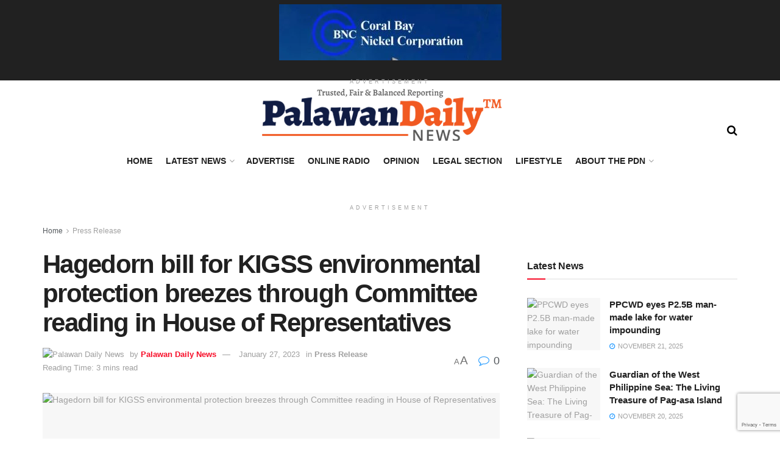

--- FILE ---
content_type: text/html; charset=UTF-8
request_url: https://palawandailynews.com/press-release/hagedorn-bill-for-kigss-environmental-protection-breezes-through-committee-reading-in-house-of-representatives/
body_size: 46603
content:
<!doctype html>
<!--[if lt IE 7]> <html class="no-js lt-ie9 lt-ie8 lt-ie7" lang="en-US"> <![endif]-->
<!--[if IE 7]>    <html class="no-js lt-ie9 lt-ie8" lang="en-US"> <![endif]-->
<!--[if IE 8]>    <html class="no-js lt-ie9" lang="en-US"> <![endif]-->
<!--[if IE 9]>    <html class="no-js lt-ie10" lang="en-US"> <![endif]-->
<!--[if gt IE 8]><!--> <html class="no-js" lang="en-US"> <!--<![endif]-->
<head>
    <meta http-equiv="Content-Type" content="text/html; charset=UTF-8" />
    <meta name='viewport' content='width=device-width, initial-scale=1, user-scalable=yes' />
    <link rel="profile" href="http://gmpg.org/xfn/11" />
    <link rel="pingback" href="https://palawandailynews.com/xmlrpc.php" />
    <style>
	/* Custom BSA_PRO Styles */

	/* fonts */

	/* form */
	.bsaProOrderingForm {   }
	.bsaProInput input,
	.bsaProInput input[type='file'],
	.bsaProSelectSpace select,
	.bsaProInputsRight .bsaInputInner,
	.bsaProInputsRight .bsaInputInner label {   }
	.bsaProPrice  {  }
	.bsaProDiscount  {   }
	.bsaProOrderingForm .bsaProSubmit,
	.bsaProOrderingForm .bsaProSubmit:hover,
	.bsaProOrderingForm .bsaProSubmit:active {   }

	/* alerts */
	.bsaProAlert,
	.bsaProAlert > a,
	.bsaProAlert > a:hover,
	.bsaProAlert > a:focus {  }
	.bsaProAlertSuccess {  }
	.bsaProAlertFailed {  }

	/* stats */
	.bsaStatsWrapper .ct-chart .ct-series.ct-series-b .ct-bar,
	.bsaStatsWrapper .ct-chart .ct-series.ct-series-b .ct-line,
	.bsaStatsWrapper .ct-chart .ct-series.ct-series-b .ct-point,
	.bsaStatsWrapper .ct-chart .ct-series.ct-series-b .ct-slice.ct-donut { stroke: #673AB7 !important; }

	.bsaStatsWrapper  .ct-chart .ct-series.ct-series-a .ct-bar,
	.bsaStatsWrapper .ct-chart .ct-series.ct-series-a .ct-line,
	.bsaStatsWrapper .ct-chart .ct-series.ct-series-a .ct-point,
	.bsaStatsWrapper .ct-chart .ct-series.ct-series-a .ct-slice.ct-donut { stroke: #FBCD39 !important; }

	/* Custom CSS */
	.bsaProContainer-1, .bsaProContainer-1 .bsaProItem {
width: 728px !important;
height: 90px !important;
}
.ads_shortcode {
    max-width: 728px;
    width: 728px;
}
.bsaProCarousel {
display: block !important;
}
.bsaProCarousel-1 {
max-height: 90px;
}</style><meta name='robots' content='index, follow, max-image-preview:large, max-snippet:-1, max-video-preview:-1' />
	<style>img:is([sizes="auto" i], [sizes^="auto," i]) { contain-intrinsic-size: 3000px 1500px }</style>
	<meta property="og:type" content="article">
<meta property="og:title" content="Hagedorn bill for KIGSS environmental protection breezes through Committee reading in House of Representatives">
<meta property="og:site_name" content="Palawan Daily News">
<meta property="og:description" content="The House Committee on Natural Resources approved on Wednesday, January 25, Palawan Third District Representative Edward Hagedorn's bill on the">
<meta property="og:url" content="https://palawandailynews.com/press-release/hagedorn-bill-for-kigss-environmental-protection-breezes-through-committee-reading-in-house-of-representatives/">
<meta property="og:locale" content="en_US">
<meta property="og:image" content="https://palawandailynews.com/wp-content/uploads/2023/01/Website-19-1.png">
<meta property="og:image:height" content="375">
<meta property="og:image:width" content="750">
<meta property="article:published_time" content="2023-01-27T09:31:51+08:00">
<meta property="article:modified_time" content="2023-01-27T09:31:51+08:00">
<meta property="article:author" content="https://www.facebook.com/palawandaily/">
<meta property="article:section" content="Press Release">
<meta name="twitter:card" content="summary_large_image">
<meta name="twitter:title" content="Hagedorn bill for KIGSS environmental protection breezes through Committee reading in House of Representatives">
<meta name="twitter:description" content="The House Committee on Natural Resources approved on Wednesday, January 25, Palawan Third District Representative Edward Hagedorn&#039;s bill on the">
<meta name="twitter:url" content="https://palawandailynews.com/press-release/hagedorn-bill-for-kigss-environmental-protection-breezes-through-committee-reading-in-house-of-representatives/">
<meta name="twitter:site" content="">
<meta name="twitter:image" content="https://palawandailynews.com/wp-content/uploads/2023/01/Website-19-1.png">
<meta name="twitter:image:width" content="750">
<meta name="twitter:image:height" content="375">
<meta property="fb:app_id" content="2095915330673634">			<script type="text/javascript">
			  var jnews_ajax_url = '/?ajax-request=jnews'
			</script>
			<script type="text/javascript">;window.jnews=window.jnews||{},window.jnews.library=window.jnews.library||{},window.jnews.library=function(){"use strict";var e=this;e.win=window,e.doc=document,e.noop=function(){},e.globalBody=e.doc.getElementsByTagName("body")[0],e.globalBody=e.globalBody?e.globalBody:e.doc,e.win.jnewsDataStorage=e.win.jnewsDataStorage||{_storage:new WeakMap,put:function(e,t,n){this._storage.has(e)||this._storage.set(e,new Map),this._storage.get(e).set(t,n)},get:function(e,t){return this._storage.get(e).get(t)},has:function(e,t){return this._storage.has(e)&&this._storage.get(e).has(t)},remove:function(e,t){var n=this._storage.get(e).delete(t);return 0===!this._storage.get(e).size&&this._storage.delete(e),n}},e.windowWidth=function(){return e.win.innerWidth||e.docEl.clientWidth||e.globalBody.clientWidth},e.windowHeight=function(){return e.win.innerHeight||e.docEl.clientHeight||e.globalBody.clientHeight},e.requestAnimationFrame=e.win.requestAnimationFrame||e.win.webkitRequestAnimationFrame||e.win.mozRequestAnimationFrame||e.win.msRequestAnimationFrame||window.oRequestAnimationFrame||function(e){return setTimeout(e,1e3/60)},e.cancelAnimationFrame=e.win.cancelAnimationFrame||e.win.webkitCancelAnimationFrame||e.win.webkitCancelRequestAnimationFrame||e.win.mozCancelAnimationFrame||e.win.msCancelRequestAnimationFrame||e.win.oCancelRequestAnimationFrame||function(e){clearTimeout(e)},e.classListSupport="classList"in document.createElement("_"),e.hasClass=e.classListSupport?function(e,t){return e.classList.contains(t)}:function(e,t){return e.className.indexOf(t)>=0},e.addClass=e.classListSupport?function(t,n){e.hasClass(t,n)||t.classList.add(n)}:function(t,n){e.hasClass(t,n)||(t.className+=" "+n)},e.removeClass=e.classListSupport?function(t,n){e.hasClass(t,n)&&t.classList.remove(n)}:function(t,n){e.hasClass(t,n)&&(t.className=t.className.replace(n,""))},e.objKeys=function(e){var t=[];for(var n in e)Object.prototype.hasOwnProperty.call(e,n)&&t.push(n);return t},e.isObjectSame=function(e,t){var n=!0;return JSON.stringify(e)!==JSON.stringify(t)&&(n=!1),n},e.extend=function(){for(var e,t,n,o=arguments[0]||{},i=1,a=arguments.length;i<a;i++)if(null!==(e=arguments[i]))for(t in e)o!==(n=e[t])&&void 0!==n&&(o[t]=n);return o},e.dataStorage=e.win.jnewsDataStorage,e.isVisible=function(e){return 0!==e.offsetWidth&&0!==e.offsetHeight||e.getBoundingClientRect().length},e.getHeight=function(e){return e.offsetHeight||e.clientHeight||e.getBoundingClientRect().height},e.getWidth=function(e){return e.offsetWidth||e.clientWidth||e.getBoundingClientRect().width},e.supportsPassive=!1;try{var t=Object.defineProperty({},"passive",{get:function(){e.supportsPassive=!0}});"createEvent"in e.doc?e.win.addEventListener("test",null,t):"fireEvent"in e.doc&&e.win.attachEvent("test",null)}catch(e){}e.passiveOption=!!e.supportsPassive&&{passive:!0},e.setStorage=function(e,t){e="jnews-"+e;var n={expired:Math.floor(((new Date).getTime()+432e5)/1e3)};t=Object.assign(n,t);localStorage.setItem(e,JSON.stringify(t))},e.getStorage=function(e){e="jnews-"+e;var t=localStorage.getItem(e);return null!==t&&0<t.length?JSON.parse(localStorage.getItem(e)):{}},e.expiredStorage=function(){var t,n="jnews-";for(var o in localStorage)o.indexOf(n)>-1&&"undefined"!==(t=e.getStorage(o.replace(n,""))).expired&&t.expired<Math.floor((new Date).getTime()/1e3)&&localStorage.removeItem(o)},e.addEvents=function(t,n,o){for(var i in n){var a=["touchstart","touchmove"].indexOf(i)>=0&&!o&&e.passiveOption;"createEvent"in e.doc?t.addEventListener(i,n[i],a):"fireEvent"in e.doc&&t.attachEvent("on"+i,n[i])}},e.removeEvents=function(t,n){for(var o in n)"createEvent"in e.doc?t.removeEventListener(o,n[o]):"fireEvent"in e.doc&&t.detachEvent("on"+o,n[o])},e.triggerEvents=function(t,n,o){var i;o=o||{detail:null};return"createEvent"in e.doc?(!(i=e.doc.createEvent("CustomEvent")||new CustomEvent(n)).initCustomEvent||i.initCustomEvent(n,!0,!1,o),void t.dispatchEvent(i)):"fireEvent"in e.doc?((i=e.doc.createEventObject()).eventType=n,void t.fireEvent("on"+i.eventType,i)):void 0},e.getParents=function(t,n){void 0===n&&(n=e.doc);for(var o=[],i=t.parentNode,a=!1;!a;)if(i){var r=i;r.querySelectorAll(n).length?a=!0:(o.push(r),i=r.parentNode)}else o=[],a=!0;return o},e.forEach=function(e,t,n){for(var o=0,i=e.length;o<i;o++)t.call(n,e[o],o)},e.getText=function(e){return e.innerText||e.textContent},e.setText=function(e,t){var n="object"==typeof t?t.innerText||t.textContent:t;e.innerText&&(e.innerText=n),e.textContent&&(e.textContent=n)},e.httpBuildQuery=function(t){return e.objKeys(t).reduce(function t(n){var o=arguments.length>1&&void 0!==arguments[1]?arguments[1]:null;return function(i,a){var r=n[a];a=encodeURIComponent(a);var s=o?"".concat(o,"[").concat(a,"]"):a;return null==r||"function"==typeof r?(i.push("".concat(s,"=")),i):["number","boolean","string"].includes(typeof r)?(i.push("".concat(s,"=").concat(encodeURIComponent(r))),i):(i.push(e.objKeys(r).reduce(t(r,s),[]).join("&")),i)}}(t),[]).join("&")},e.get=function(t,n,o,i){return o="function"==typeof o?o:e.noop,e.ajax("GET",t,n,o,i)},e.post=function(t,n,o,i){return o="function"==typeof o?o:e.noop,e.ajax("POST",t,n,o,i)},e.ajax=function(t,n,o,i,a){var r=new XMLHttpRequest,s=n,c=e.httpBuildQuery(o);if(t=-1!=["GET","POST"].indexOf(t)?t:"GET",r.open(t,s+("GET"==t?"?"+c:""),!0),"POST"==t&&r.setRequestHeader("Content-type","application/x-www-form-urlencoded"),r.setRequestHeader("X-Requested-With","XMLHttpRequest"),r.onreadystatechange=function(){4===r.readyState&&200<=r.status&&300>r.status&&"function"==typeof i&&i.call(void 0,r.response)},void 0!==a&&!a){return{xhr:r,send:function(){r.send("POST"==t?c:null)}}}return r.send("POST"==t?c:null),{xhr:r}},e.scrollTo=function(t,n,o){function i(e,t,n){this.start=this.position(),this.change=e-this.start,this.currentTime=0,this.increment=20,this.duration=void 0===n?500:n,this.callback=t,this.finish=!1,this.animateScroll()}return Math.easeInOutQuad=function(e,t,n,o){return(e/=o/2)<1?n/2*e*e+t:-n/2*(--e*(e-2)-1)+t},i.prototype.stop=function(){this.finish=!0},i.prototype.move=function(t){e.doc.documentElement.scrollTop=t,e.globalBody.parentNode.scrollTop=t,e.globalBody.scrollTop=t},i.prototype.position=function(){return e.doc.documentElement.scrollTop||e.globalBody.parentNode.scrollTop||e.globalBody.scrollTop},i.prototype.animateScroll=function(){this.currentTime+=this.increment;var t=Math.easeInOutQuad(this.currentTime,this.start,this.change,this.duration);this.move(t),this.currentTime<this.duration&&!this.finish?e.requestAnimationFrame.call(e.win,this.animateScroll.bind(this)):this.callback&&"function"==typeof this.callback&&this.callback()},new i(t,n,o)},e.unwrap=function(t){var n,o=t;e.forEach(t,(function(e,t){n?n+=e:n=e})),o.replaceWith(n)},e.performance={start:function(e){performance.mark(e+"Start")},stop:function(e){performance.mark(e+"End"),performance.measure(e,e+"Start",e+"End")}},e.fps=function(){var t=0,n=0,o=0;!function(){var i=t=0,a=0,r=0,s=document.getElementById("fpsTable"),c=function(t){void 0===document.getElementsByTagName("body")[0]?e.requestAnimationFrame.call(e.win,(function(){c(t)})):document.getElementsByTagName("body")[0].appendChild(t)};null===s&&((s=document.createElement("div")).style.position="fixed",s.style.top="120px",s.style.left="10px",s.style.width="100px",s.style.height="20px",s.style.border="1px solid black",s.style.fontSize="11px",s.style.zIndex="100000",s.style.backgroundColor="white",s.id="fpsTable",c(s));var l=function(){o++,n=Date.now(),(a=(o/(r=(n-t)/1e3)).toPrecision(2))!=i&&(i=a,s.innerHTML=i+"fps"),1<r&&(t=n,o=0),e.requestAnimationFrame.call(e.win,l)};l()}()},e.instr=function(e,t){for(var n=0;n<t.length;n++)if(-1!==e.toLowerCase().indexOf(t[n].toLowerCase()))return!0},e.winLoad=function(t,n){function o(o){if("complete"===e.doc.readyState||"interactive"===e.doc.readyState)return!o||n?setTimeout(t,n||1):t(o),1}o()||e.addEvents(e.win,{load:o})},e.docReady=function(t,n){function o(o){if("complete"===e.doc.readyState||"interactive"===e.doc.readyState)return!o||n?setTimeout(t,n||1):t(o),1}o()||e.addEvents(e.doc,{DOMContentLoaded:o})},e.fireOnce=function(){e.docReady((function(){e.assets=e.assets||[],e.assets.length&&(e.boot(),e.load_assets())}),50)},e.boot=function(){e.length&&e.doc.querySelectorAll("style[media]").forEach((function(e){"not all"==e.getAttribute("media")&&e.removeAttribute("media")}))},e.create_js=function(t,n){var o=e.doc.createElement("script");switch(o.setAttribute("src",t),n){case"defer":o.setAttribute("defer",!0);break;case"async":o.setAttribute("async",!0);break;case"deferasync":o.setAttribute("defer",!0),o.setAttribute("async",!0)}e.globalBody.appendChild(o)},e.load_assets=function(){"object"==typeof e.assets&&e.forEach(e.assets.slice(0),(function(t,n){var o="";t.defer&&(o+="defer"),t.async&&(o+="async"),e.create_js(t.url,o);var i=e.assets.indexOf(t);i>-1&&e.assets.splice(i,1)})),e.assets=jnewsoption.au_scripts=window.jnewsads=[]},e.setCookie=function(e,t,n){var o="";if(n){var i=new Date;i.setTime(i.getTime()+24*n*60*60*1e3),o="; expires="+i.toUTCString()}document.cookie=e+"="+(t||"")+o+"; path=/"},e.getCookie=function(e){for(var t=e+"=",n=document.cookie.split(";"),o=0;o<n.length;o++){for(var i=n[o];" "==i.charAt(0);)i=i.substring(1,i.length);if(0==i.indexOf(t))return i.substring(t.length,i.length)}return null},e.eraseCookie=function(e){document.cookie=e+"=; Path=/; Expires=Thu, 01 Jan 1970 00:00:01 GMT;"},e.docReady((function(){e.globalBody=e.globalBody==e.doc?e.doc.getElementsByTagName("body")[0]:e.globalBody,e.globalBody=e.globalBody?e.globalBody:e.doc})),e.winLoad((function(){e.winLoad((function(){var t=!1;if(void 0!==window.jnewsadmin)if(void 0!==window.file_version_checker){var n=e.objKeys(window.file_version_checker);n.length?n.forEach((function(e){t||"10.0.4"===window.file_version_checker[e]||(t=!0)})):t=!0}else t=!0;t&&(window.jnewsHelper.getMessage(),window.jnewsHelper.getNotice())}),2500)}))},window.jnews.library=new window.jnews.library;</script>
	<!-- This site is optimized with the Yoast SEO plugin v26.4 - https://yoast.com/wordpress/plugins/seo/ -->
	<title>Hagedorn bill for KIGSS environmental protection breezes through Committee reading in House of Representatives</title>
	<meta name="description" content="The House Committee on Natural Resources approved on Wednesday, January 25, Palawan Third District Representative Edward Hagedorn&#039;s bill on the environmental protection and preservation of the waters surrounding the Kalayaan Island Group and the West Philippine Sea." />
	<link rel="canonical" href="https://palawandailynews.com/press-release/hagedorn-bill-for-kigss-environmental-protection-breezes-through-committee-reading-in-house-of-representatives/" />
	<meta property="og:locale" content="en_US" />
	<meta property="og:type" content="article" />
	<meta property="og:title" content="Hagedorn bill for KIGSS environmental protection breezes through Committee reading in House of Representatives" />
	<meta property="og:description" content="The House Committee on Natural Resources approved on Wednesday, January 25, Palawan Third District Representative Edward Hagedorn&#039;s bill on the environmental protection and preservation of the waters surrounding the Kalayaan Island Group and the West Philippine Sea." />
	<meta property="og:url" content="https://palawandailynews.com/press-release/hagedorn-bill-for-kigss-environmental-protection-breezes-through-committee-reading-in-house-of-representatives/" />
	<meta property="og:site_name" content="Palawan Daily News" />
	<meta property="article:publisher" content="https://www.facebook.com/palawandaily" />
	<meta property="article:author" content="https://www.facebook.com/palawandaily/" />
	<meta property="article:published_time" content="2023-01-27T01:31:51+00:00" />
	<meta property="og:image" content="https://palawandailynews.com/wp-content/uploads/2023/01/Website-19-1.png" />
	<meta property="og:image:width" content="750" />
	<meta property="og:image:height" content="375" />
	<meta property="og:image:type" content="image/png" />
	<meta name="author" content="Palawan Daily News" />
	<meta name="twitter:card" content="summary_large_image" />
	<meta name="twitter:creator" content="@palawandaily" />
	<meta name="twitter:site" content="@palawandaily" />
	<meta name="twitter:label1" content="Written by" />
	<meta name="twitter:data1" content="Palawan Daily News" />
	<meta name="twitter:label2" content="Est. reading time" />
	<meta name="twitter:data2" content="3 minutes" />
	<script type="application/ld+json" class="yoast-schema-graph">{"@context":"https://schema.org","@graph":[{"@type":["Article","NewsArticle"],"@id":"https://palawandailynews.com/press-release/hagedorn-bill-for-kigss-environmental-protection-breezes-through-committee-reading-in-house-of-representatives/#article","isPartOf":{"@id":"https://palawandailynews.com/press-release/hagedorn-bill-for-kigss-environmental-protection-breezes-through-committee-reading-in-house-of-representatives/"},"author":{"name":"Palawan Daily News","@id":"https://palawandailynews.com/#/schema/person/40989c99a38188855b97aaf8b0b4e4e5"},"headline":"Hagedorn bill for KIGSS environmental protection breezes through Committee reading in House of Representatives","datePublished":"2023-01-27T01:31:51+00:00","mainEntityOfPage":{"@id":"https://palawandailynews.com/press-release/hagedorn-bill-for-kigss-environmental-protection-breezes-through-committee-reading-in-house-of-representatives/"},"wordCount":629,"commentCount":2,"publisher":{"@id":"https://palawandailynews.com/#organization"},"image":{"@id":"https://palawandailynews.com/press-release/hagedorn-bill-for-kigss-environmental-protection-breezes-through-committee-reading-in-house-of-representatives/#primaryimage"},"thumbnailUrl":"https://palawandailynews.com/wp-content/uploads/2023/01/Website-19-1.png","articleSection":["Press Release"],"inLanguage":"en-US","potentialAction":[{"@type":"CommentAction","name":"Comment","target":["https://palawandailynews.com/press-release/hagedorn-bill-for-kigss-environmental-protection-breezes-through-committee-reading-in-house-of-representatives/#respond"]}],"copyrightYear":"2023","copyrightHolder":{"@id":"https://palawandailynews.com/#organization"}},{"@type":"WebPage","@id":"https://palawandailynews.com/press-release/hagedorn-bill-for-kigss-environmental-protection-breezes-through-committee-reading-in-house-of-representatives/","url":"https://palawandailynews.com/press-release/hagedorn-bill-for-kigss-environmental-protection-breezes-through-committee-reading-in-house-of-representatives/","name":"Hagedorn bill for KIGSS environmental protection breezes through Committee reading in House of Representatives","isPartOf":{"@id":"https://palawandailynews.com/#website"},"primaryImageOfPage":{"@id":"https://palawandailynews.com/press-release/hagedorn-bill-for-kigss-environmental-protection-breezes-through-committee-reading-in-house-of-representatives/#primaryimage"},"image":{"@id":"https://palawandailynews.com/press-release/hagedorn-bill-for-kigss-environmental-protection-breezes-through-committee-reading-in-house-of-representatives/#primaryimage"},"thumbnailUrl":"https://palawandailynews.com/wp-content/uploads/2023/01/Website-19-1.png","datePublished":"2023-01-27T01:31:51+00:00","description":"The House Committee on Natural Resources approved on Wednesday, January 25, Palawan Third District Representative Edward Hagedorn's bill on the environmental protection and preservation of the waters surrounding the Kalayaan Island Group and the West Philippine Sea.","breadcrumb":{"@id":"https://palawandailynews.com/press-release/hagedorn-bill-for-kigss-environmental-protection-breezes-through-committee-reading-in-house-of-representatives/#breadcrumb"},"inLanguage":"en-US","potentialAction":[{"@type":"ReadAction","target":["https://palawandailynews.com/press-release/hagedorn-bill-for-kigss-environmental-protection-breezes-through-committee-reading-in-house-of-representatives/"]}]},{"@type":"ImageObject","inLanguage":"en-US","@id":"https://palawandailynews.com/press-release/hagedorn-bill-for-kigss-environmental-protection-breezes-through-committee-reading-in-house-of-representatives/#primaryimage","url":"https://palawandailynews.com/wp-content/uploads/2023/01/Website-19-1.png","contentUrl":"https://palawandailynews.com/wp-content/uploads/2023/01/Website-19-1.png","width":750,"height":375},{"@type":"BreadcrumbList","@id":"https://palawandailynews.com/press-release/hagedorn-bill-for-kigss-environmental-protection-breezes-through-committee-reading-in-house-of-representatives/#breadcrumb","itemListElement":[{"@type":"ListItem","position":1,"name":"Home","item":"https://palawandailynews.com/"},{"@type":"ListItem","position":2,"name":"All Posts","item":"https://palawandailynews.com/all-posts/"},{"@type":"ListItem","position":3,"name":"Hagedorn bill for KIGSS environmental protection breezes through Committee reading in House of Representatives"}]},{"@type":"WebSite","@id":"https://palawandailynews.com/#website","url":"https://palawandailynews.com/","name":"Palawan Daily News","description":"Trusted and Fair Quad Media Network in MIMAROPA","publisher":{"@id":"https://palawandailynews.com/#organization"},"potentialAction":[{"@type":"SearchAction","target":{"@type":"EntryPoint","urlTemplate":"https://palawandailynews.com/?s={search_term_string}"},"query-input":{"@type":"PropertyValueSpecification","valueRequired":true,"valueName":"search_term_string"}}],"inLanguage":"en-US"},{"@type":"Organization","@id":"https://palawandailynews.com/#organization","name":"Palawan Daily News","url":"https://palawandailynews.com/","logo":{"@type":"ImageObject","inLanguage":"en-US","@id":"https://palawandailynews.com/#/schema/logo/image/","url":"https://palawandailynews.com/wp-content/uploads/2018/06/FB-Page-header-final-.jpg","contentUrl":"https://palawandailynews.com/wp-content/uploads/2018/06/FB-Page-header-final-.jpg","width":1,"height":1,"caption":"Palawan Daily News"},"image":{"@id":"https://palawandailynews.com/#/schema/logo/image/"},"sameAs":["https://www.facebook.com/palawandaily","https://x.com/palawandaily"]},{"@type":"Person","@id":"https://palawandailynews.com/#/schema/person/40989c99a38188855b97aaf8b0b4e4e5","name":"Palawan Daily News","image":{"@type":"ImageObject","inLanguage":"en-US","@id":"https://palawandailynews.com/#/schema/person/image/","url":"https://palawandailynews.com/wp-content/uploads/2019/06/PDN-Final-Logo-White-BG-circle-150x150.png","contentUrl":"https://palawandailynews.com/wp-content/uploads/2019/06/PDN-Final-Logo-White-BG-circle-150x150.png","caption":"Palawan Daily News"},"sameAs":["https://www.facebook.com/palawandaily/","palawandailynews@gmail.com"],"url":"https://palawandailynews.com/author/pdnadmin/"}]}</script>
	<!-- / Yoast SEO plugin. -->


<link rel='dns-prefetch' href='//www.googletagmanager.com' />
<link rel='dns-prefetch' href='//pagead2.googlesyndication.com' />
<link rel="alternate" type="application/rss+xml" title="Palawan Daily News &raquo; Feed" href="https://palawandailynews.com/feed/" />
<link rel="alternate" type="application/rss+xml" title="Palawan Daily News &raquo; Comments Feed" href="https://palawandailynews.com/comments/feed/" />
<script type="text/javascript" id="wpp-js" src="https://palawandailynews.com/wp-content/plugins/wordpress-popular-posts/assets/js/wpp.min.js?ver=7.3.6" data-sampling="0" data-sampling-rate="100" data-api-url="https://palawandailynews.com/wp-json/wordpress-popular-posts" data-post-id="38133" data-token="6ea688332c" data-lang="0" data-debug="0"></script>
<link rel="alternate" type="application/rss+xml" title="Palawan Daily News &raquo; Hagedorn bill for KIGSS environmental protection breezes through Committee reading in House of Representatives Comments Feed" href="https://palawandailynews.com/press-release/hagedorn-bill-for-kigss-environmental-protection-breezes-through-committee-reading-in-house-of-representatives/feed/" />
<script type="text/javascript">
/* <![CDATA[ */
window._wpemojiSettings = {"baseUrl":"https:\/\/s.w.org\/images\/core\/emoji\/16.0.1\/72x72\/","ext":".png","svgUrl":"https:\/\/s.w.org\/images\/core\/emoji\/16.0.1\/svg\/","svgExt":".svg","source":{"concatemoji":"https:\/\/palawandailynews.com\/wp-includes\/js\/wp-emoji-release.min.js?ver=6.8.3"}};
/*! This file is auto-generated */
!function(s,n){var o,i,e;function c(e){try{var t={supportTests:e,timestamp:(new Date).valueOf()};sessionStorage.setItem(o,JSON.stringify(t))}catch(e){}}function p(e,t,n){e.clearRect(0,0,e.canvas.width,e.canvas.height),e.fillText(t,0,0);var t=new Uint32Array(e.getImageData(0,0,e.canvas.width,e.canvas.height).data),a=(e.clearRect(0,0,e.canvas.width,e.canvas.height),e.fillText(n,0,0),new Uint32Array(e.getImageData(0,0,e.canvas.width,e.canvas.height).data));return t.every(function(e,t){return e===a[t]})}function u(e,t){e.clearRect(0,0,e.canvas.width,e.canvas.height),e.fillText(t,0,0);for(var n=e.getImageData(16,16,1,1),a=0;a<n.data.length;a++)if(0!==n.data[a])return!1;return!0}function f(e,t,n,a){switch(t){case"flag":return n(e,"\ud83c\udff3\ufe0f\u200d\u26a7\ufe0f","\ud83c\udff3\ufe0f\u200b\u26a7\ufe0f")?!1:!n(e,"\ud83c\udde8\ud83c\uddf6","\ud83c\udde8\u200b\ud83c\uddf6")&&!n(e,"\ud83c\udff4\udb40\udc67\udb40\udc62\udb40\udc65\udb40\udc6e\udb40\udc67\udb40\udc7f","\ud83c\udff4\u200b\udb40\udc67\u200b\udb40\udc62\u200b\udb40\udc65\u200b\udb40\udc6e\u200b\udb40\udc67\u200b\udb40\udc7f");case"emoji":return!a(e,"\ud83e\udedf")}return!1}function g(e,t,n,a){var r="undefined"!=typeof WorkerGlobalScope&&self instanceof WorkerGlobalScope?new OffscreenCanvas(300,150):s.createElement("canvas"),o=r.getContext("2d",{willReadFrequently:!0}),i=(o.textBaseline="top",o.font="600 32px Arial",{});return e.forEach(function(e){i[e]=t(o,e,n,a)}),i}function t(e){var t=s.createElement("script");t.src=e,t.defer=!0,s.head.appendChild(t)}"undefined"!=typeof Promise&&(o="wpEmojiSettingsSupports",i=["flag","emoji"],n.supports={everything:!0,everythingExceptFlag:!0},e=new Promise(function(e){s.addEventListener("DOMContentLoaded",e,{once:!0})}),new Promise(function(t){var n=function(){try{var e=JSON.parse(sessionStorage.getItem(o));if("object"==typeof e&&"number"==typeof e.timestamp&&(new Date).valueOf()<e.timestamp+604800&&"object"==typeof e.supportTests)return e.supportTests}catch(e){}return null}();if(!n){if("undefined"!=typeof Worker&&"undefined"!=typeof OffscreenCanvas&&"undefined"!=typeof URL&&URL.createObjectURL&&"undefined"!=typeof Blob)try{var e="postMessage("+g.toString()+"("+[JSON.stringify(i),f.toString(),p.toString(),u.toString()].join(",")+"));",a=new Blob([e],{type:"text/javascript"}),r=new Worker(URL.createObjectURL(a),{name:"wpTestEmojiSupports"});return void(r.onmessage=function(e){c(n=e.data),r.terminate(),t(n)})}catch(e){}c(n=g(i,f,p,u))}t(n)}).then(function(e){for(var t in e)n.supports[t]=e[t],n.supports.everything=n.supports.everything&&n.supports[t],"flag"!==t&&(n.supports.everythingExceptFlag=n.supports.everythingExceptFlag&&n.supports[t]);n.supports.everythingExceptFlag=n.supports.everythingExceptFlag&&!n.supports.flag,n.DOMReady=!1,n.readyCallback=function(){n.DOMReady=!0}}).then(function(){return e}).then(function(){var e;n.supports.everything||(n.readyCallback(),(e=n.source||{}).concatemoji?t(e.concatemoji):e.wpemoji&&e.twemoji&&(t(e.twemoji),t(e.wpemoji)))}))}((window,document),window._wpemojiSettings);
/* ]]> */
</script>
<style id='wp-emoji-styles-inline-css' type='text/css'>

	img.wp-smiley, img.emoji {
		display: inline !important;
		border: none !important;
		box-shadow: none !important;
		height: 1em !important;
		width: 1em !important;
		margin: 0 0.07em !important;
		vertical-align: -0.1em !important;
		background: none !important;
		padding: 0 !important;
	}
</style>
<link rel='stylesheet' id='wp-block-library-css' href='https://palawandailynews.com/wp-includes/css/dist/block-library/style.min.css?ver=6.8.3' type='text/css' media='all' />
<style id='classic-theme-styles-inline-css' type='text/css'>
/*! This file is auto-generated */
.wp-block-button__link{color:#fff;background-color:#32373c;border-radius:9999px;box-shadow:none;text-decoration:none;padding:calc(.667em + 2px) calc(1.333em + 2px);font-size:1.125em}.wp-block-file__button{background:#32373c;color:#fff;text-decoration:none}
</style>
<link rel='stylesheet' id='jnews-faq-css' href='https://palawandailynews.com/wp-content/plugins/jnews-essential/assets/css/faq.css?ver=12.0.3' type='text/css' media='all' />
<style id='global-styles-inline-css' type='text/css'>
:root{--wp--preset--aspect-ratio--square: 1;--wp--preset--aspect-ratio--4-3: 4/3;--wp--preset--aspect-ratio--3-4: 3/4;--wp--preset--aspect-ratio--3-2: 3/2;--wp--preset--aspect-ratio--2-3: 2/3;--wp--preset--aspect-ratio--16-9: 16/9;--wp--preset--aspect-ratio--9-16: 9/16;--wp--preset--color--black: #000000;--wp--preset--color--cyan-bluish-gray: #abb8c3;--wp--preset--color--white: #ffffff;--wp--preset--color--pale-pink: #f78da7;--wp--preset--color--vivid-red: #cf2e2e;--wp--preset--color--luminous-vivid-orange: #ff6900;--wp--preset--color--luminous-vivid-amber: #fcb900;--wp--preset--color--light-green-cyan: #7bdcb5;--wp--preset--color--vivid-green-cyan: #00d084;--wp--preset--color--pale-cyan-blue: #8ed1fc;--wp--preset--color--vivid-cyan-blue: #0693e3;--wp--preset--color--vivid-purple: #9b51e0;--wp--preset--gradient--vivid-cyan-blue-to-vivid-purple: linear-gradient(135deg,rgba(6,147,227,1) 0%,rgb(155,81,224) 100%);--wp--preset--gradient--light-green-cyan-to-vivid-green-cyan: linear-gradient(135deg,rgb(122,220,180) 0%,rgb(0,208,130) 100%);--wp--preset--gradient--luminous-vivid-amber-to-luminous-vivid-orange: linear-gradient(135deg,rgba(252,185,0,1) 0%,rgba(255,105,0,1) 100%);--wp--preset--gradient--luminous-vivid-orange-to-vivid-red: linear-gradient(135deg,rgba(255,105,0,1) 0%,rgb(207,46,46) 100%);--wp--preset--gradient--very-light-gray-to-cyan-bluish-gray: linear-gradient(135deg,rgb(238,238,238) 0%,rgb(169,184,195) 100%);--wp--preset--gradient--cool-to-warm-spectrum: linear-gradient(135deg,rgb(74,234,220) 0%,rgb(151,120,209) 20%,rgb(207,42,186) 40%,rgb(238,44,130) 60%,rgb(251,105,98) 80%,rgb(254,248,76) 100%);--wp--preset--gradient--blush-light-purple: linear-gradient(135deg,rgb(255,206,236) 0%,rgb(152,150,240) 100%);--wp--preset--gradient--blush-bordeaux: linear-gradient(135deg,rgb(254,205,165) 0%,rgb(254,45,45) 50%,rgb(107,0,62) 100%);--wp--preset--gradient--luminous-dusk: linear-gradient(135deg,rgb(255,203,112) 0%,rgb(199,81,192) 50%,rgb(65,88,208) 100%);--wp--preset--gradient--pale-ocean: linear-gradient(135deg,rgb(255,245,203) 0%,rgb(182,227,212) 50%,rgb(51,167,181) 100%);--wp--preset--gradient--electric-grass: linear-gradient(135deg,rgb(202,248,128) 0%,rgb(113,206,126) 100%);--wp--preset--gradient--midnight: linear-gradient(135deg,rgb(2,3,129) 0%,rgb(40,116,252) 100%);--wp--preset--font-size--small: 13px;--wp--preset--font-size--medium: 20px;--wp--preset--font-size--large: 36px;--wp--preset--font-size--x-large: 42px;--wp--preset--spacing--20: 0.44rem;--wp--preset--spacing--30: 0.67rem;--wp--preset--spacing--40: 1rem;--wp--preset--spacing--50: 1.5rem;--wp--preset--spacing--60: 2.25rem;--wp--preset--spacing--70: 3.38rem;--wp--preset--spacing--80: 5.06rem;--wp--preset--shadow--natural: 6px 6px 9px rgba(0, 0, 0, 0.2);--wp--preset--shadow--deep: 12px 12px 50px rgba(0, 0, 0, 0.4);--wp--preset--shadow--sharp: 6px 6px 0px rgba(0, 0, 0, 0.2);--wp--preset--shadow--outlined: 6px 6px 0px -3px rgba(255, 255, 255, 1), 6px 6px rgba(0, 0, 0, 1);--wp--preset--shadow--crisp: 6px 6px 0px rgba(0, 0, 0, 1);}:where(.is-layout-flex){gap: 0.5em;}:where(.is-layout-grid){gap: 0.5em;}body .is-layout-flex{display: flex;}.is-layout-flex{flex-wrap: wrap;align-items: center;}.is-layout-flex > :is(*, div){margin: 0;}body .is-layout-grid{display: grid;}.is-layout-grid > :is(*, div){margin: 0;}:where(.wp-block-columns.is-layout-flex){gap: 2em;}:where(.wp-block-columns.is-layout-grid){gap: 2em;}:where(.wp-block-post-template.is-layout-flex){gap: 1.25em;}:where(.wp-block-post-template.is-layout-grid){gap: 1.25em;}.has-black-color{color: var(--wp--preset--color--black) !important;}.has-cyan-bluish-gray-color{color: var(--wp--preset--color--cyan-bluish-gray) !important;}.has-white-color{color: var(--wp--preset--color--white) !important;}.has-pale-pink-color{color: var(--wp--preset--color--pale-pink) !important;}.has-vivid-red-color{color: var(--wp--preset--color--vivid-red) !important;}.has-luminous-vivid-orange-color{color: var(--wp--preset--color--luminous-vivid-orange) !important;}.has-luminous-vivid-amber-color{color: var(--wp--preset--color--luminous-vivid-amber) !important;}.has-light-green-cyan-color{color: var(--wp--preset--color--light-green-cyan) !important;}.has-vivid-green-cyan-color{color: var(--wp--preset--color--vivid-green-cyan) !important;}.has-pale-cyan-blue-color{color: var(--wp--preset--color--pale-cyan-blue) !important;}.has-vivid-cyan-blue-color{color: var(--wp--preset--color--vivid-cyan-blue) !important;}.has-vivid-purple-color{color: var(--wp--preset--color--vivid-purple) !important;}.has-black-background-color{background-color: var(--wp--preset--color--black) !important;}.has-cyan-bluish-gray-background-color{background-color: var(--wp--preset--color--cyan-bluish-gray) !important;}.has-white-background-color{background-color: var(--wp--preset--color--white) !important;}.has-pale-pink-background-color{background-color: var(--wp--preset--color--pale-pink) !important;}.has-vivid-red-background-color{background-color: var(--wp--preset--color--vivid-red) !important;}.has-luminous-vivid-orange-background-color{background-color: var(--wp--preset--color--luminous-vivid-orange) !important;}.has-luminous-vivid-amber-background-color{background-color: var(--wp--preset--color--luminous-vivid-amber) !important;}.has-light-green-cyan-background-color{background-color: var(--wp--preset--color--light-green-cyan) !important;}.has-vivid-green-cyan-background-color{background-color: var(--wp--preset--color--vivid-green-cyan) !important;}.has-pale-cyan-blue-background-color{background-color: var(--wp--preset--color--pale-cyan-blue) !important;}.has-vivid-cyan-blue-background-color{background-color: var(--wp--preset--color--vivid-cyan-blue) !important;}.has-vivid-purple-background-color{background-color: var(--wp--preset--color--vivid-purple) !important;}.has-black-border-color{border-color: var(--wp--preset--color--black) !important;}.has-cyan-bluish-gray-border-color{border-color: var(--wp--preset--color--cyan-bluish-gray) !important;}.has-white-border-color{border-color: var(--wp--preset--color--white) !important;}.has-pale-pink-border-color{border-color: var(--wp--preset--color--pale-pink) !important;}.has-vivid-red-border-color{border-color: var(--wp--preset--color--vivid-red) !important;}.has-luminous-vivid-orange-border-color{border-color: var(--wp--preset--color--luminous-vivid-orange) !important;}.has-luminous-vivid-amber-border-color{border-color: var(--wp--preset--color--luminous-vivid-amber) !important;}.has-light-green-cyan-border-color{border-color: var(--wp--preset--color--light-green-cyan) !important;}.has-vivid-green-cyan-border-color{border-color: var(--wp--preset--color--vivid-green-cyan) !important;}.has-pale-cyan-blue-border-color{border-color: var(--wp--preset--color--pale-cyan-blue) !important;}.has-vivid-cyan-blue-border-color{border-color: var(--wp--preset--color--vivid-cyan-blue) !important;}.has-vivid-purple-border-color{border-color: var(--wp--preset--color--vivid-purple) !important;}.has-vivid-cyan-blue-to-vivid-purple-gradient-background{background: var(--wp--preset--gradient--vivid-cyan-blue-to-vivid-purple) !important;}.has-light-green-cyan-to-vivid-green-cyan-gradient-background{background: var(--wp--preset--gradient--light-green-cyan-to-vivid-green-cyan) !important;}.has-luminous-vivid-amber-to-luminous-vivid-orange-gradient-background{background: var(--wp--preset--gradient--luminous-vivid-amber-to-luminous-vivid-orange) !important;}.has-luminous-vivid-orange-to-vivid-red-gradient-background{background: var(--wp--preset--gradient--luminous-vivid-orange-to-vivid-red) !important;}.has-very-light-gray-to-cyan-bluish-gray-gradient-background{background: var(--wp--preset--gradient--very-light-gray-to-cyan-bluish-gray) !important;}.has-cool-to-warm-spectrum-gradient-background{background: var(--wp--preset--gradient--cool-to-warm-spectrum) !important;}.has-blush-light-purple-gradient-background{background: var(--wp--preset--gradient--blush-light-purple) !important;}.has-blush-bordeaux-gradient-background{background: var(--wp--preset--gradient--blush-bordeaux) !important;}.has-luminous-dusk-gradient-background{background: var(--wp--preset--gradient--luminous-dusk) !important;}.has-pale-ocean-gradient-background{background: var(--wp--preset--gradient--pale-ocean) !important;}.has-electric-grass-gradient-background{background: var(--wp--preset--gradient--electric-grass) !important;}.has-midnight-gradient-background{background: var(--wp--preset--gradient--midnight) !important;}.has-small-font-size{font-size: var(--wp--preset--font-size--small) !important;}.has-medium-font-size{font-size: var(--wp--preset--font-size--medium) !important;}.has-large-font-size{font-size: var(--wp--preset--font-size--large) !important;}.has-x-large-font-size{font-size: var(--wp--preset--font-size--x-large) !important;}
:where(.wp-block-post-template.is-layout-flex){gap: 1.25em;}:where(.wp-block-post-template.is-layout-grid){gap: 1.25em;}
:where(.wp-block-columns.is-layout-flex){gap: 2em;}:where(.wp-block-columns.is-layout-grid){gap: 2em;}
:root :where(.wp-block-pullquote){font-size: 1.5em;line-height: 1.6;}
</style>
<link rel='stylesheet' id='buy_sell_ads_pro_main_stylesheet-css' href='https://palawandailynews.com/wp-content/plugins/bsa-plugin-pro-scripteo/frontend/css/asset/style.css?v=4.3.22&#038;ver=6.8.3' type='text/css' media='all' />
<link rel='stylesheet' id='buy_sell_ads_pro_user_panel-css' href='https://palawandailynews.com/wp-content/plugins/bsa-plugin-pro-scripteo/frontend/css/asset/user-panel.css?ver=6.8.3' type='text/css' media='all' />
<link rel='stylesheet' id='buy_sell_ads_pro_block-125--125_stylesheet-css' href='https://palawandailynews.com/wp-content/plugins/bsa-plugin-pro-scripteo/frontend/css/block-125--125.css?ver=6.8.3' type='text/css' media='all' />
<link rel='stylesheet' id='buy_sell_ads_pro_block-1920--1200_stylesheet-css' href='https://palawandailynews.com/wp-content/plugins/bsa-plugin-pro-scripteo/frontend/css/block-1920--1200.css?ver=6.8.3' type='text/css' media='all' />
<link rel='stylesheet' id='buy_sell_ads_pro_block-250--250_stylesheet-css' href='https://palawandailynews.com/wp-content/plugins/bsa-plugin-pro-scripteo/frontend/css/block-250--250.css?ver=6.8.3' type='text/css' media='all' />
<link rel='stylesheet' id='buy_sell_ads_pro_block-300--250_stylesheet-css' href='https://palawandailynews.com/wp-content/plugins/bsa-plugin-pro-scripteo/frontend/css/block-300--250.css?ver=6.8.3' type='text/css' media='all' />
<link rel='stylesheet' id='buy_sell_ads_pro_block-300--600_stylesheet-css' href='https://palawandailynews.com/wp-content/plugins/bsa-plugin-pro-scripteo/frontend/css/block-300--600.css?ver=6.8.3' type='text/css' media='all' />
<link rel='stylesheet' id='buy_sell_ads_pro_block-336--280_stylesheet-css' href='https://palawandailynews.com/wp-content/plugins/bsa-plugin-pro-scripteo/frontend/css/block-336--280.css?ver=6.8.3' type='text/css' media='all' />
<link rel='stylesheet' id='buy_sell_ads_pro_block-468--60_stylesheet-css' href='https://palawandailynews.com/wp-content/plugins/bsa-plugin-pro-scripteo/frontend/css/block-468--60.css?ver=6.8.3' type='text/css' media='all' />
<link rel='stylesheet' id='buy_sell_ads_pro_block-728--90_stylesheet-css' href='https://palawandailynews.com/wp-content/plugins/bsa-plugin-pro-scripteo/frontend/css/block-728--90.css?ver=6.8.3' type='text/css' media='all' />
<link rel='stylesheet' id='buy_sell_ads_pro_default-extra_stylesheet-css' href='https://palawandailynews.com/wp-content/plugins/bsa-plugin-pro-scripteo/frontend/css/default-extra.css?ver=6.8.3' type='text/css' media='all' />
<link rel='stylesheet' id='buy_sell_ads_pro_default_stylesheet-css' href='https://palawandailynews.com/wp-content/plugins/bsa-plugin-pro-scripteo/frontend/css/default.css?ver=6.8.3' type='text/css' media='all' />
<link rel='stylesheet' id='buy_sell_ads_pro_facebook-1_stylesheet-css' href='https://palawandailynews.com/wp-content/plugins/bsa-plugin-pro-scripteo/frontend/css/facebook-1.css?ver=6.8.3' type='text/css' media='all' />
<link rel='stylesheet' id='buy_sell_ads_pro_facebook-2_stylesheet-css' href='https://palawandailynews.com/wp-content/plugins/bsa-plugin-pro-scripteo/frontend/css/facebook-2.css?ver=6.8.3' type='text/css' media='all' />
<link rel='stylesheet' id='buy_sell_ads_pro_flat-1_stylesheet-css' href='https://palawandailynews.com/wp-content/plugins/bsa-plugin-pro-scripteo/frontend/css/flat-1.css?ver=6.8.3' type='text/css' media='all' />
<link rel='stylesheet' id='buy_sell_ads_pro_flat-2_stylesheet-css' href='https://palawandailynews.com/wp-content/plugins/bsa-plugin-pro-scripteo/frontend/css/flat-2.css?ver=6.8.3' type='text/css' media='all' />
<link rel='stylesheet' id='buy_sell_ads_pro_flat-3_stylesheet-css' href='https://palawandailynews.com/wp-content/plugins/bsa-plugin-pro-scripteo/frontend/css/flat-3.css?ver=6.8.3' type='text/css' media='all' />
<link rel='stylesheet' id='buy_sell_ads_pro_flat-4_stylesheet-css' href='https://palawandailynews.com/wp-content/plugins/bsa-plugin-pro-scripteo/frontend/css/flat-4.css?ver=6.8.3' type='text/css' media='all' />
<link rel='stylesheet' id='buy_sell_ads_pro_html_stylesheet-css' href='https://palawandailynews.com/wp-content/plugins/bsa-plugin-pro-scripteo/frontend/css/html.css?ver=6.8.3' type='text/css' media='all' />
<link rel='stylesheet' id='buy_sell_ads_pro_image-1_stylesheet-css' href='https://palawandailynews.com/wp-content/plugins/bsa-plugin-pro-scripteo/frontend/css/image-1.css?ver=6.8.3' type='text/css' media='all' />
<link rel='stylesheet' id='buy_sell_ads_pro_image-2_stylesheet-css' href='https://palawandailynews.com/wp-content/plugins/bsa-plugin-pro-scripteo/frontend/css/image-2.css?ver=6.8.3' type='text/css' media='all' />
<link rel='stylesheet' id='buy_sell_ads_pro_link-1_stylesheet-css' href='https://palawandailynews.com/wp-content/plugins/bsa-plugin-pro-scripteo/frontend/css/link-1.css?ver=6.8.3' type='text/css' media='all' />
<link rel='stylesheet' id='buy_sell_ads_pro_link-2_stylesheet-css' href='https://palawandailynews.com/wp-content/plugins/bsa-plugin-pro-scripteo/frontend/css/link-2.css?ver=6.8.3' type='text/css' media='all' />
<link rel='stylesheet' id='buy_sell_ads_pro_material-design-1_stylesheet-css' href='https://palawandailynews.com/wp-content/plugins/bsa-plugin-pro-scripteo/frontend/css/material-design-1.css?ver=6.8.3' type='text/css' media='all' />
<link rel='stylesheet' id='buy_sell_ads_pro_material-design-2_stylesheet-css' href='https://palawandailynews.com/wp-content/plugins/bsa-plugin-pro-scripteo/frontend/css/material-design-2.css?ver=6.8.3' type='text/css' media='all' />
<link rel='stylesheet' id='buy_sell_ads_pro_modern-1_stylesheet-css' href='https://palawandailynews.com/wp-content/plugins/bsa-plugin-pro-scripteo/frontend/css/modern-1.css?ver=6.8.3' type='text/css' media='all' />
<link rel='stylesheet' id='buy_sell_ads_pro_modern-2_stylesheet-css' href='https://palawandailynews.com/wp-content/plugins/bsa-plugin-pro-scripteo/frontend/css/modern-2.css?ver=6.8.3' type='text/css' media='all' />
<link rel='stylesheet' id='buy_sell_ads_pro_modern-3_stylesheet-css' href='https://palawandailynews.com/wp-content/plugins/bsa-plugin-pro-scripteo/frontend/css/modern-3.css?ver=6.8.3' type='text/css' media='all' />
<link rel='stylesheet' id='buy_sell_ads_pro_modern-4_stylesheet-css' href='https://palawandailynews.com/wp-content/plugins/bsa-plugin-pro-scripteo/frontend/css/modern-4.css?ver=6.8.3' type='text/css' media='all' />
<link rel='stylesheet' id='buy_sell_ads_pro_paper-note-1_stylesheet-css' href='https://palawandailynews.com/wp-content/plugins/bsa-plugin-pro-scripteo/frontend/css/paper-note-1.css?ver=6.8.3' type='text/css' media='all' />
<link rel='stylesheet' id='buy_sell_ads_pro_paper-note-2_stylesheet-css' href='https://palawandailynews.com/wp-content/plugins/bsa-plugin-pro-scripteo/frontend/css/paper-note-2.css?ver=6.8.3' type='text/css' media='all' />
<link rel='stylesheet' id='buy_sell_ads_pro_paper-note-3_stylesheet-css' href='https://palawandailynews.com/wp-content/plugins/bsa-plugin-pro-scripteo/frontend/css/paper-note-3.css?ver=6.8.3' type='text/css' media='all' />
<link rel='stylesheet' id='buy_sell_ads_pro_animate_stylesheet-css' href='https://palawandailynews.com/wp-content/plugins/bsa-plugin-pro-scripteo/frontend/css/asset/animate.css?ver=6.8.3' type='text/css' media='all' />
<link rel='stylesheet' id='buy_sell_ads_pro_chart_stylesheet-css' href='https://palawandailynews.com/wp-content/plugins/bsa-plugin-pro-scripteo/frontend/css/asset/chart.css?ver=6.8.3' type='text/css' media='all' />
<link rel='stylesheet' id='buy_sell_ads_pro_carousel_stylesheet-css' href='https://palawandailynews.com/wp-content/plugins/bsa-plugin-pro-scripteo/frontend/css/asset/bsa.carousel.css?ver=6.8.3' type='text/css' media='all' />
<link rel='stylesheet' id='buy_sell_ads_pro_materialize_stylesheet-css' href='https://palawandailynews.com/wp-content/plugins/bsa-plugin-pro-scripteo/frontend/css/asset/material-design.css?ver=6.8.3' type='text/css' media='all' />
<link rel='stylesheet' id='jquery-ui-css' href='https://palawandailynews.com/wp-content/plugins/bsa-plugin-pro-scripteo/frontend/css/asset/ui-datapicker.css?ver=6.8.3' type='text/css' media='all' />
<link rel='stylesheet' id='buy_sell_ads_pro_template_stylesheet-css' href='https://palawandailynews.com/wp-content/plugins/bsa-pro-scripteo-extension/assets/styles/templates/template.css.php?ver=6.8.3' type='text/css' media='all' />
<link rel='stylesheet' id='buy_sell_ads_pro_overwrite_stylesheet-css' href='https://palawandailynews.com/wp-content/plugins/bsa-pro-scripteo-extension/assets/styles/overwrite-style.css?ver=1.0.1' type='text/css' media='all' />
<link rel='stylesheet' id='contact-form-7-css' href='https://palawandailynews.com/wp-content/plugins/contact-form-7/includes/css/styles.css?ver=6.1.3' type='text/css' media='all' />
<link rel='stylesheet' id='ppress-frontend-css' href='https://palawandailynews.com/wp-content/plugins/wp-user-avatar/assets/css/frontend.min.css?ver=4.16.7' type='text/css' media='all' />
<link rel='stylesheet' id='ppress-flatpickr-css' href='https://palawandailynews.com/wp-content/plugins/wp-user-avatar/assets/flatpickr/flatpickr.min.css?ver=4.16.7' type='text/css' media='all' />
<link rel='stylesheet' id='ppress-select2-css' href='https://palawandailynews.com/wp-content/plugins/wp-user-avatar/assets/select2/select2.min.css?ver=6.8.3' type='text/css' media='all' />
<link rel='stylesheet' id='yspl-public-style-css' href='https://palawandailynews.com/wp-content/plugins/wp-widget-in-navigation/css/style.css?ver=2.0.0' type='text/css' media='all' />
<link rel='stylesheet' id='wordpress-popular-posts-css-css' href='https://palawandailynews.com/wp-content/plugins/wordpress-popular-posts/assets/css/wpp.css?ver=7.3.6' type='text/css' media='all' />
<link rel='stylesheet' id='elementor-frontend-css' href='https://palawandailynews.com/wp-content/plugins/elementor/assets/css/frontend.min.css?ver=3.33.2' type='text/css' media='all' />
<link rel='stylesheet' id='tablepress-default-css' href='https://palawandailynews.com/wp-content/tablepress-combined.min.css?ver=35' type='text/css' media='all' />
<link rel='stylesheet' id='font-awesome-css' href='https://palawandailynews.com/wp-content/plugins/elementor/assets/lib/font-awesome/css/font-awesome.min.css?ver=4.7.0' type='text/css' media='all' />
<link rel='stylesheet' id='jnews-icon-css' href='https://palawandailynews.com/wp-content/themes/jnews/assets/fonts/jegicon/jegicon.css?ver=12.0.2' type='text/css' media='all' />
<link rel='stylesheet' id='jscrollpane-css' href='https://palawandailynews.com/wp-content/themes/jnews/assets/css/jquery.jscrollpane.css?ver=12.0.2' type='text/css' media='all' />
<link rel='stylesheet' id='oknav-css' href='https://palawandailynews.com/wp-content/themes/jnews/assets/css/okayNav.css?ver=12.0.2' type='text/css' media='all' />
<link rel='stylesheet' id='magnific-popup-css' href='https://palawandailynews.com/wp-content/themes/jnews/assets/css/magnific-popup.css?ver=12.0.2' type='text/css' media='all' />
<link rel='stylesheet' id='chosen-css' href='https://palawandailynews.com/wp-content/themes/jnews/assets/css/chosen/chosen.css?ver=12.0.2' type='text/css' media='all' />
<link rel='stylesheet' id='jnews-main-css' href='https://palawandailynews.com/wp-content/themes/jnews/assets/css/main.css?ver=12.0.2' type='text/css' media='all' />
<link rel='stylesheet' id='jnews-pages-css' href='https://palawandailynews.com/wp-content/themes/jnews/assets/css/pages.css?ver=12.0.2' type='text/css' media='all' />
<link rel='stylesheet' id='jnews-single-css' href='https://palawandailynews.com/wp-content/themes/jnews/assets/css/single.css?ver=12.0.2' type='text/css' media='all' />
<link rel='stylesheet' id='jnews-responsive-css' href='https://palawandailynews.com/wp-content/themes/jnews/assets/css/responsive.css?ver=12.0.2' type='text/css' media='all' />
<link rel='stylesheet' id='jnews-pb-temp-css' href='https://palawandailynews.com/wp-content/themes/jnews/assets/css/pb-temp.css?ver=12.0.2' type='text/css' media='all' />
<link rel='stylesheet' id='jnews-elementor-css' href='https://palawandailynews.com/wp-content/themes/jnews/assets/css/elementor-frontend.css?ver=12.0.2' type='text/css' media='all' />
<link rel='stylesheet' id='jnews-style-css' href='https://palawandailynews.com/wp-content/themes/jnews/style.css?ver=12.0.2' type='text/css' media='all' />
<link rel='stylesheet' id='jnews-darkmode-css' href='https://palawandailynews.com/wp-content/themes/jnews/assets/css/darkmode.css?ver=12.0.2' type='text/css' media='all' />
<link rel='stylesheet' id='jnews-select-share-css' href='https://palawandailynews.com/wp-content/plugins/jnews-social-share/assets/css/plugin.css' type='text/css' media='all' />
<script type="text/javascript" src="https://palawandailynews.com/wp-includes/js/jquery/jquery.min.js?ver=3.7.1" id="jquery-core-js"></script>
<script type="text/javascript" src="https://palawandailynews.com/wp-includes/js/jquery/jquery-migrate.min.js?ver=3.4.1" id="jquery-migrate-js"></script>
<script type="text/javascript" id="thickbox-js-extra">
/* <![CDATA[ */
var thickboxL10n = {"next":"Next >","prev":"< Prev","image":"Image","of":"of","close":"Close","noiframes":"This feature requires inline frames. You have iframes disabled or your browser does not support them.","loadingAnimation":"https:\/\/palawandailynews.com\/wp-includes\/js\/thickbox\/loadingAnimation.gif"};
/* ]]> */
</script>
<script type="text/javascript" src="https://palawandailynews.com/wp-includes/js/thickbox/thickbox.js?ver=3.1-20121105" id="thickbox-js"></script>
<script type="text/javascript" src="https://palawandailynews.com/wp-includes/js/underscore.min.js?ver=1.13.7" id="underscore-js"></script>
<script type="text/javascript" src="https://palawandailynews.com/wp-includes/js/shortcode.min.js?ver=6.8.3" id="shortcode-js"></script>
<script type="text/javascript" src="https://palawandailynews.com/wp-admin/js/media-upload.min.js?ver=6.8.3" id="media-upload-js"></script>
<script type="text/javascript" src="https://palawandailynews.com/wp-content/plugins/bsa-plugin-pro-scripteo/frontend/js/script.js?ver=6.8.3" id="buy_sell_ads_pro_js_script-js"></script>
<script type="text/javascript" src="https://palawandailynews.com/wp-content/plugins/bsa-plugin-pro-scripteo/frontend/js/jquery.viewportchecker.js?ver=6.8.3" id="buy_sell_ads_pro_viewport_checker_js_script-js"></script>
<script type="text/javascript" src="https://palawandailynews.com/wp-content/plugins/bsa-plugin-pro-scripteo/frontend/js/chart.js?ver=6.8.3" id="buy_sell_ads_pro_chart_js_script-js"></script>
<script type="text/javascript" src="https://palawandailynews.com/wp-content/plugins/bsa-plugin-pro-scripteo/frontend/js/bsa.carousel.js?ver=6.8.3" id="buy_sell_ads_pro_carousel_js_script-js"></script>
<script type="text/javascript" src="https://palawandailynews.com/wp-content/plugins/bsa-plugin-pro-scripteo/frontend/js/jquery.simplyscroll.js?ver=6.8.3" id="buy_sell_ads_pro_simply_scroll_js_script-js"></script>
<script type="text/javascript" src="https://palawandailynews.com/wp-content/plugins/bsa-pro-scripteo-extension/assets/js/script.js?ver=6.8.3" id="buy_sell_ads_pro_js_script_ext-js"></script>
<script type="text/javascript" src="https://palawandailynews.com/wp-content/plugins/wp-user-avatar/assets/flatpickr/flatpickr.min.js?ver=4.16.7" id="ppress-flatpickr-js"></script>
<script type="text/javascript" src="https://palawandailynews.com/wp-content/plugins/wp-user-avatar/assets/select2/select2.min.js?ver=4.16.7" id="ppress-select2-js"></script>
<link rel="https://api.w.org/" href="https://palawandailynews.com/wp-json/" /><link rel="alternate" title="JSON" type="application/json" href="https://palawandailynews.com/wp-json/wp/v2/posts/38133" /><link rel="EditURI" type="application/rsd+xml" title="RSD" href="https://palawandailynews.com/xmlrpc.php?rsd" />
<meta name="generator" content="WordPress 6.8.3" />
<link rel='shortlink' href='https://palawandailynews.com/?p=38133' />
<link rel="alternate" title="oEmbed (JSON)" type="application/json+oembed" href="https://palawandailynews.com/wp-json/oembed/1.0/embed?url=https%3A%2F%2Fpalawandailynews.com%2Fpress-release%2Fhagedorn-bill-for-kigss-environmental-protection-breezes-through-committee-reading-in-house-of-representatives%2F" />
<link rel="alternate" title="oEmbed (XML)" type="text/xml+oembed" href="https://palawandailynews.com/wp-json/oembed/1.0/embed?url=https%3A%2F%2Fpalawandailynews.com%2Fpress-release%2Fhagedorn-bill-for-kigss-environmental-protection-breezes-through-committee-reading-in-house-of-representatives%2F&#038;format=xml" />
		<meta property="fb:pages" content="381320155719298" />
					<meta property="ia:markup_url" content="https://palawandailynews.com/press-release/hagedorn-bill-for-kigss-environmental-protection-breezes-through-committee-reading-in-house-of-representatives/?ia_markup=1" />
					<link rel="amphtml" href="https://palawandailynews.com/press-release/hagedorn-bill-for-kigss-environmental-protection-breezes-through-committee-reading-in-house-of-representatives/?amp_markup=1">
		<meta name="generator" content="Site Kit by Google 1.166.0" />			<!-- DO NOT COPY THIS SNIPPET! Start of Page Analytics Tracking for HubSpot WordPress plugin v11.3.21-->
			<script class="hsq-set-content-id" data-content-id="blog-post">
				var _hsq = _hsq || [];
				_hsq.push(["setContentType", "blog-post"]);
			</script>
			<!-- DO NOT COPY THIS SNIPPET! End of Page Analytics Tracking for HubSpot WordPress plugin -->
			        <style type="text/css" id="pf-main-css">
            
				@media screen {
					.printfriendly {
						z-index: 1000; position: relative
					}
					.printfriendly a, .printfriendly a:link, .printfriendly a:visited, .printfriendly a:hover, .printfriendly a:active {
						font-weight: 600;
						cursor: pointer;
						text-decoration: none;
						border: none;
						-webkit-box-shadow: none;
						-moz-box-shadow: none;
						box-shadow: none;
						outline:none;
						font-size: 14px !important;
						color: #3AAA11 !important;
					}
					.printfriendly.pf-alignleft {
						float: left;
					}
					.printfriendly.pf-alignright {
						float: right;
					}
					.printfriendly.pf-aligncenter {
						justify-content: center;
						display: flex; align-items: center;
					}
				}

				.pf-button-img {
					border: none;
					-webkit-box-shadow: none;
					-moz-box-shadow: none;
					box-shadow: none;
					padding: 0;
					margin: 0;
					display: inline;
					vertical-align: middle;
				}

				img.pf-button-img + .pf-button-text {
					margin-left: 6px;
				}

				@media print {
					.printfriendly {
						display: none;
					}
				}
				        </style>

            
        <style type="text/css" id="pf-excerpt-styles">
          .pf-button.pf-button-excerpt {
              display: none;
           }
        </style>

                        <style id="wpp-loading-animation-styles">@-webkit-keyframes bgslide{from{background-position-x:0}to{background-position-x:-200%}}@keyframes bgslide{from{background-position-x:0}to{background-position-x:-200%}}.wpp-widget-block-placeholder,.wpp-shortcode-placeholder{margin:0 auto;width:60px;height:3px;background:#dd3737;background:linear-gradient(90deg,#dd3737 0%,#571313 10%,#dd3737 100%);background-size:200% auto;border-radius:3px;-webkit-animation:bgslide 1s infinite linear;animation:bgslide 1s infinite linear}</style>
            
<!-- Google AdSense meta tags added by Site Kit -->
<meta name="google-adsense-platform-account" content="ca-host-pub-2644536267352236">
<meta name="google-adsense-platform-domain" content="sitekit.withgoogle.com">
<!-- End Google AdSense meta tags added by Site Kit -->
<meta name="generator" content="Elementor 3.33.2; features: e_font_icon_svg, additional_custom_breakpoints; settings: css_print_method-external, google_font-enabled, font_display-auto">
      <meta name="onesignal" content="wordpress-plugin"/>
            <script>

      window.OneSignalDeferred = window.OneSignalDeferred || [];

      OneSignalDeferred.push(function(OneSignal) {
        var oneSignal_options = {};
        window._oneSignalInitOptions = oneSignal_options;

        oneSignal_options['serviceWorkerParam'] = { scope: '/' };
oneSignal_options['serviceWorkerPath'] = 'OneSignalSDKWorker.js.php';

        OneSignal.Notifications.setDefaultUrl("https://palawandailynews.com");

        oneSignal_options['wordpress'] = true;
oneSignal_options['appId'] = '7263d8d3-5964-43ea-8890-0cc59447e8b8';
oneSignal_options['allowLocalhostAsSecureOrigin'] = true;
oneSignal_options['welcomeNotification'] = { };
oneSignal_options['welcomeNotification']['title'] = "";
oneSignal_options['welcomeNotification']['message'] = "";
oneSignal_options['path'] = "https://palawandailynews.com/wp-content/plugins/onesignal-free-web-push-notifications/sdk_files/";
oneSignal_options['safari_web_id'] = "web.onesignal.auto.43f3e2d2-3818-43ea-aa50-e469d0e1e106";
oneSignal_options['persistNotification'] = true;
oneSignal_options['promptOptions'] = { };
oneSignal_options['notifyButton'] = { };
oneSignal_options['notifyButton']['enable'] = true;
oneSignal_options['notifyButton']['position'] = 'bottom-left';
oneSignal_options['notifyButton']['theme'] = 'default';
oneSignal_options['notifyButton']['size'] = 'medium';
oneSignal_options['notifyButton']['displayPredicate'] = function() {
              return !OneSignal.User.PushSubscription.optedIn;
            };
oneSignal_options['notifyButton']['showCredit'] = false;
oneSignal_options['notifyButton']['text'] = {};
oneSignal_options['notifyButton']['offset'] = {};
              OneSignal.init(window._oneSignalInitOptions);
              OneSignal.Slidedown.promptPush()      });

      function documentInitOneSignal() {
        var oneSignal_elements = document.getElementsByClassName("OneSignal-prompt");

        var oneSignalLinkClickHandler = function(event) { OneSignal.Notifications.requestPermission(); event.preventDefault(); };        for(var i = 0; i < oneSignal_elements.length; i++)
          oneSignal_elements[i].addEventListener('click', oneSignalLinkClickHandler, false);
      }

      if (document.readyState === 'complete') {
           documentInitOneSignal();
      }
      else {
           window.addEventListener("load", function(event){
               documentInitOneSignal();
          });
      }
    </script>
			<style>
				.e-con.e-parent:nth-of-type(n+4):not(.e-lazyloaded):not(.e-no-lazyload),
				.e-con.e-parent:nth-of-type(n+4):not(.e-lazyloaded):not(.e-no-lazyload) * {
					background-image: none !important;
				}
				@media screen and (max-height: 1024px) {
					.e-con.e-parent:nth-of-type(n+3):not(.e-lazyloaded):not(.e-no-lazyload),
					.e-con.e-parent:nth-of-type(n+3):not(.e-lazyloaded):not(.e-no-lazyload) * {
						background-image: none !important;
					}
				}
				@media screen and (max-height: 640px) {
					.e-con.e-parent:nth-of-type(n+2):not(.e-lazyloaded):not(.e-no-lazyload),
					.e-con.e-parent:nth-of-type(n+2):not(.e-lazyloaded):not(.e-no-lazyload) * {
						background-image: none !important;
					}
				}
			</style>
			<link rel="amphtml" href="https://palawandailynews.com/press-release/hagedorn-bill-for-kigss-environmental-protection-breezes-through-committee-reading-in-house-of-representatives/amp/">
<!-- Google AdSense snippet added by Site Kit -->
<script type="text/javascript" async="async" src="https://pagead2.googlesyndication.com/pagead/js/adsbygoogle.js?client=ca-pub-6681450027484535&amp;host=ca-host-pub-2644536267352236" crossorigin="anonymous"></script>

<!-- End Google AdSense snippet added by Site Kit -->
<script type='application/ld+json'>{"@context":"http:\/\/schema.org","@type":"Organization","@id":"https:\/\/palawandailynews.com\/#organization","url":"https:\/\/palawandailynews.com\/","name":"Palawan Daily News","logo":{"@type":"ImageObject","url":"https:\/\/palawandailynews.com\/wp-content\/uploads\/2019\/06\/PDN-Horizontal-Logo-with-TM-1.png"},"sameAs":["http:\/\/facebook.com","http:\/\/twitter.com"],"contactPoint":{"@type":"ContactPoint","telephone":"+63487170288","contactType":"sales","areaServed":["PH"]}}</script>
<script type='application/ld+json'>{"@context":"http:\/\/schema.org","@type":"WebSite","@id":"https:\/\/palawandailynews.com\/#website","url":"https:\/\/palawandailynews.com\/","name":"Palawan Daily News","potentialAction":{"@type":"SearchAction","target":"https:\/\/palawandailynews.com\/?s={search_term_string}","query-input":"required name=search_term_string"}}</script>
<link rel="icon" href="https://palawandailynews.com/wp-content/uploads/2020/03/cropped-PDN-Logo-Circle-32x32.png" sizes="32x32" />
<link rel="icon" href="https://palawandailynews.com/wp-content/uploads/2020/03/cropped-PDN-Logo-Circle-192x192.png" sizes="192x192" />
<link rel="apple-touch-icon" href="https://palawandailynews.com/wp-content/uploads/2020/03/cropped-PDN-Logo-Circle-180x180.png" />
<meta name="msapplication-TileImage" content="https://palawandailynews.com/wp-content/uploads/2020/03/cropped-PDN-Logo-Circle-270x270.png" />
</head>
<body class="wp-singular post-template-default single single-post postid-38133 single-format-standard wp-embed-responsive wp-theme-jnews jeg_toggle_light jeg_single_tpl_1 jnews jsc_normal elementor-default elementor-kit-20545">

    
    
    <div class="jeg_ad jeg_ad_top jnews_header_top_ads">
        <div class='ads-wrapper  '></div>    </div>

    <!-- The Main Wrapper
    ============================================= -->
    <div class="jeg_viewport">

        
        <div class="jeg_header_wrapper">
            <div class="jeg_header_instagram_wrapper">
    </div>

<!-- HEADER -->
<div class="jeg_header normal">
    <div class="jeg_topbar jeg_container jeg_navbar_wrapper dark">
    <div class="container">
        <div class="jeg_nav_row">
            
                <div class="jeg_nav_col jeg_nav_left  jeg_nav_grow">
                    <div class="item_wrap jeg_nav_aligncenter">
                        <div class="jeg_nav_item jeg_ad jeg_ad_top jnews_header_ads">
    <div class='ads-wrapper  '><a href='#' aria-label="Visit advertisement link" target="_blank" rel="nofollow noopener" class='adlink ads_image '>
                                    <img width="365" height="92" src='[data-uri]' class='lazyload' data-src='https://palawandailynews.com/wp-content/uploads/2025/08/CBNC-ads-1.jpg' alt='Advertisement' data-pin-no-hover="true">
                                </a><div class='ads-text'>ADVERTISEMENT</div></div></div>                    </div>
                </div>

                
                <div class="jeg_nav_col jeg_nav_center  jeg_nav_normal">
                    <div class="item_wrap jeg_nav_alignright">
                                            </div>
                </div>

                
                <div class="jeg_nav_col jeg_nav_right  jeg_nav_normal">
                    <div class="item_wrap jeg_nav_alignright">
                                            </div>
                </div>

                        </div>
    </div>
</div><!-- /.jeg_container --><div class="jeg_midbar jeg_container jeg_navbar_wrapper normal">
    <div class="container">
        <div class="jeg_nav_row">
            
                <div class="jeg_nav_col jeg_nav_left jeg_nav_normal">
                    <div class="item_wrap jeg_nav_aligncenter">
                                            </div>
                </div>

                
                <div class="jeg_nav_col jeg_nav_center jeg_nav_grow">
                    <div class="item_wrap jeg_nav_aligncenter">
                        <div class="jeg_nav_item jeg_logo jeg_desktop_logo">
			<div class="site-title">
			<a href="https://palawandailynews.com/" aria-label="Visit Homepage" style="padding: 0 0 0 0;">
				<img class='jeg_logo_img' src="https://palawandailynews.com/wp-content/uploads/2020/02/PDN-LOGO-Header-v-2.1.png"  alt="Palawan Daily News"data-light-src="https://palawandailynews.com/wp-content/uploads/2020/02/PDN-LOGO-Header-v-2.1.png" data-light-srcset="https://palawandailynews.com/wp-content/uploads/2020/02/PDN-LOGO-Header-v-2.1.png 1x,  2x" data-dark-src="https://palawandailynews.com/wp-content/uploads/2020/02/PDN-LOGO-Header-v-2.1.png" data-dark-srcset="https://palawandailynews.com/wp-content/uploads/2020/02/PDN-LOGO-Header-v-2.1.png 1x,  2x"width="400" height="100">			</a>
		</div>
	</div>
<div class="jeg_nav_item jeg_main_menu_wrapper">
<div class="jeg_mainmenu_wrap"><ul class="jeg_menu jeg_main_menu jeg_menu_style_1" data-animation="animate"><li id="menu-item-17453" class="menu-item menu-item-type-custom menu-item-object-custom menu-item-home menu-item-17453 bgnav" data-item-row="default" ><a href="http://palawandailynews.com">Home</a></li>
<li id="menu-item-18081" class="menu-item menu-item-type-custom menu-item-object-custom menu-item-has-children menu-item-18081 bgnav jeg_megamenu category_2 ajaxload" data-number="9"  data-category="80"  data-tags=""  data-item-row="default" ><a href="#">Latest News</a><div class="sub-menu">
                    <div class="jeg_newsfeed style2 clearfix"><div class="newsfeed_overlay">
                    <div class="preloader_type preloader_circle">
                        <div class="newsfeed_preloader jeg_preloader dot">
                            <span></span><span></span><span></span>
                        </div>
                        <div class="newsfeed_preloader jeg_preloader circle">
                            <div class="jnews_preloader_circle_outer">
                                <div class="jnews_preloader_circle_inner"></div>
                            </div>
                        </div>
                        <div class="newsfeed_preloader jeg_preloader square">
                            <div class="jeg_square"><div class="jeg_square_inner"></div></div>
                        </div>
                    </div>
                </div></div>
                </div>
<ul class="sub-menu">
	<li id="menu-item-5057" class="menu-item menu-item-type-taxonomy menu-item-object-category menu-item-5057 bgnav jeg_child_megamenu two_row" data-item-row="default" ><a href="https://palawandailynews.com/category/city-news/">City</a></li>
	<li id="menu-item-5068" class="menu-item menu-item-type-taxonomy menu-item-object-category menu-item-5068 bgnav" data-item-row="default" ><a href="https://palawandailynews.com/category/provincial-news/">Provincial</a></li>
	<li id="menu-item-5070" class="menu-item menu-item-type-taxonomy menu-item-object-category menu-item-5070 bgnav" data-item-row="default" ><a href="https://palawandailynews.com/category/national-news/">National</a></li>
	<li id="menu-item-16473" class="menu-item menu-item-type-custom menu-item-object-custom menu-item-16473 bgnav" data-item-row="default" ><a href="https://palawandailynews.com/category/regional-news/">Regional</a></li>
</ul>
</li>
<li id="menu-item-5069" class="menu-item menu-item-type-post_type menu-item-object-page menu-item-5069 bgnav" data-item-row="default" ><a href="https://palawandailynews.com/advertise/">Advertise</a></li>
<li id="menu-item-15538" class="menu-item menu-item-type-custom menu-item-object-custom menu-item-15538 bgnav" data-item-row="default" ><a href="#">Online Radio</a></li>
<li id="menu-item-18076" class="menu-item menu-item-type-post_type menu-item-object-page menu-item-18076 bgnav" data-item-row="default" ><a href="https://palawandailynews.com/opinion/">Opinion</a></li>
<li id="menu-item-18077" class="menu-item menu-item-type-post_type menu-item-object-page menu-item-18077 bgnav" data-item-row="default" ><a href="https://palawandailynews.com/business/">Legal Section</a></li>
<li id="menu-item-18079" class="menu-item menu-item-type-post_type menu-item-object-page menu-item-18079 bgnav" data-item-row="default" ><a href="https://palawandailynews.com/lifestyle/">Lifestyle</a></li>
<li id="menu-item-17971" class="menu-item menu-item-type-post_type menu-item-object-page menu-item-has-children menu-item-17971 bgnav" data-item-row="default" ><a href="https://palawandailynews.com/about-us/">About the PDN</a>
<ul class="sub-menu">
	<li id="menu-item-18011" class="menu-item menu-item-type-post_type menu-item-object-page menu-item-18011 bgnav" data-item-row="default" ><a href="https://palawandailynews.com/contact-us/">Contact Us</a></li>
	<li id="menu-item-41710" class="menu-item menu-item-type-custom menu-item-object-custom menu-item-41710 bgnav" data-item-row="default" ><a href="https://palawandailynews.com/about-us/ownership-and-funding-information/">Ownership and Funding</a></li>
</ul>
</li>
</ul></div></div>
                    </div>
                </div>

                
                <div class="jeg_nav_col jeg_nav_right jeg_nav_normal">
                    <div class="item_wrap jeg_nav_alignright">
                        <!-- Search Icon -->
<div class="jeg_nav_item jeg_search_wrapper search_icon jeg_search_modal_expand">
    <a href="#" class="jeg_search_toggle" aria-label="Search Button"><i class="fa fa-search"></i></a>
    <form action="https://palawandailynews.com/" method="get" class="jeg_search_form" target="_top">
    <input name="s" class="jeg_search_input" placeholder="Search..." type="text" value="" autocomplete="off">
	<button aria-label="Search Button" type="submit" class="jeg_search_button btn"><i class="fa fa-search"></i></button>
</form>
<!-- jeg_search_hide with_result no_result -->
<div class="jeg_search_result jeg_search_hide with_result">
    <div class="search-result-wrapper">
    </div>
    <div class="search-link search-noresult">
        No Result    </div>
    <div class="search-link search-all-button">
        <i class="fa fa-search"></i> View All Result    </div>
</div></div>                    </div>
                </div>

                        </div>
    </div>
</div></div><!-- /.jeg_header -->        </div>

        <div class="jeg_header_sticky">
            <div class="sticky_blankspace"></div>
<div class="jeg_header normal">
    <div class="jeg_container">
        <div data-mode="pinned" class="jeg_stickybar jeg_navbar jeg_navbar_wrapper jeg_navbar_normal jeg_navbar_normal">
            <div class="container">
    <div class="jeg_nav_row">
        
            <div class="jeg_nav_col jeg_nav_left jeg_nav_grow">
                <div class="item_wrap jeg_nav_alignleft">
                    <div class="jeg_nav_item jeg_logo">
    <div class="site-title">
		<a href="https://palawandailynews.com/" aria-label="Visit Homepage">
    	    <img class='jeg_logo_img' src="https://palawandailynews.com/wp-content/uploads/2020/02/Palawan-Daily-Logo-in-Website.png"  alt="Palawan Daily News"data-light-src="https://palawandailynews.com/wp-content/uploads/2020/02/Palawan-Daily-Logo-in-Website.png" data-light-srcset="https://palawandailynews.com/wp-content/uploads/2020/02/Palawan-Daily-Logo-in-Website.png 1x,  2x" data-dark-src="https://palawandailynews.com/wp-content/uploads/2020/02/Palawan-Daily-Logo-in-Website.png" data-dark-srcset="https://palawandailynews.com/wp-content/uploads/2020/02/Palawan-Daily-Logo-in-Website.png 1x,  2x"width="296" height="54">    	</a>
    </div>
</div><div class="jeg_nav_item jeg_main_menu_wrapper">
<div class="jeg_mainmenu_wrap"><ul class="jeg_menu jeg_main_menu jeg_menu_style_1" data-animation="animate"><li id="menu-item-17453" class="menu-item menu-item-type-custom menu-item-object-custom menu-item-home menu-item-17453 bgnav" data-item-row="default" ><a href="http://palawandailynews.com">Home</a></li>
<li id="menu-item-18081" class="menu-item menu-item-type-custom menu-item-object-custom menu-item-has-children menu-item-18081 bgnav jeg_megamenu category_2 ajaxload" data-number="9"  data-category="80"  data-tags=""  data-item-row="default" ><a href="#">Latest News</a><div class="sub-menu">
                    <div class="jeg_newsfeed style2 clearfix"><div class="newsfeed_overlay">
                    <div class="preloader_type preloader_circle">
                        <div class="newsfeed_preloader jeg_preloader dot">
                            <span></span><span></span><span></span>
                        </div>
                        <div class="newsfeed_preloader jeg_preloader circle">
                            <div class="jnews_preloader_circle_outer">
                                <div class="jnews_preloader_circle_inner"></div>
                            </div>
                        </div>
                        <div class="newsfeed_preloader jeg_preloader square">
                            <div class="jeg_square"><div class="jeg_square_inner"></div></div>
                        </div>
                    </div>
                </div></div>
                </div>
<ul class="sub-menu">
	<li id="menu-item-5057" class="menu-item menu-item-type-taxonomy menu-item-object-category menu-item-5057 bgnav jeg_child_megamenu two_row" data-item-row="default" ><a href="https://palawandailynews.com/category/city-news/">City</a></li>
	<li id="menu-item-5068" class="menu-item menu-item-type-taxonomy menu-item-object-category menu-item-5068 bgnav" data-item-row="default" ><a href="https://palawandailynews.com/category/provincial-news/">Provincial</a></li>
	<li id="menu-item-5070" class="menu-item menu-item-type-taxonomy menu-item-object-category menu-item-5070 bgnav" data-item-row="default" ><a href="https://palawandailynews.com/category/national-news/">National</a></li>
	<li id="menu-item-16473" class="menu-item menu-item-type-custom menu-item-object-custom menu-item-16473 bgnav" data-item-row="default" ><a href="https://palawandailynews.com/category/regional-news/">Regional</a></li>
</ul>
</li>
<li id="menu-item-5069" class="menu-item menu-item-type-post_type menu-item-object-page menu-item-5069 bgnav" data-item-row="default" ><a href="https://palawandailynews.com/advertise/">Advertise</a></li>
<li id="menu-item-15538" class="menu-item menu-item-type-custom menu-item-object-custom menu-item-15538 bgnav" data-item-row="default" ><a href="#">Online Radio</a></li>
<li id="menu-item-18076" class="menu-item menu-item-type-post_type menu-item-object-page menu-item-18076 bgnav" data-item-row="default" ><a href="https://palawandailynews.com/opinion/">Opinion</a></li>
<li id="menu-item-18077" class="menu-item menu-item-type-post_type menu-item-object-page menu-item-18077 bgnav" data-item-row="default" ><a href="https://palawandailynews.com/business/">Legal Section</a></li>
<li id="menu-item-18079" class="menu-item menu-item-type-post_type menu-item-object-page menu-item-18079 bgnav" data-item-row="default" ><a href="https://palawandailynews.com/lifestyle/">Lifestyle</a></li>
<li id="menu-item-17971" class="menu-item menu-item-type-post_type menu-item-object-page menu-item-has-children menu-item-17971 bgnav" data-item-row="default" ><a href="https://palawandailynews.com/about-us/">About the PDN</a>
<ul class="sub-menu">
	<li id="menu-item-18011" class="menu-item menu-item-type-post_type menu-item-object-page menu-item-18011 bgnav" data-item-row="default" ><a href="https://palawandailynews.com/contact-us/">Contact Us</a></li>
	<li id="menu-item-41710" class="menu-item menu-item-type-custom menu-item-object-custom menu-item-41710 bgnav" data-item-row="default" ><a href="https://palawandailynews.com/about-us/ownership-and-funding-information/">Ownership and Funding</a></li>
</ul>
</li>
</ul></div></div>
                </div>
            </div>

            
            <div class="jeg_nav_col jeg_nav_center jeg_nav_normal">
                <div class="item_wrap jeg_nav_aligncenter">
                                    </div>
            </div>

            
            <div class="jeg_nav_col jeg_nav_right jeg_nav_normal">
                <div class="item_wrap jeg_nav_alignright">
                    <!-- Search Icon -->
<div class="jeg_nav_item jeg_search_wrapper search_icon jeg_search_modal_expand">
    <a href="#" class="jeg_search_toggle" aria-label="Search Button"><i class="fa fa-search"></i></a>
    <form action="https://palawandailynews.com/" method="get" class="jeg_search_form" target="_top">
    <input name="s" class="jeg_search_input" placeholder="Search..." type="text" value="" autocomplete="off">
	<button aria-label="Search Button" type="submit" class="jeg_search_button btn"><i class="fa fa-search"></i></button>
</form>
<!-- jeg_search_hide with_result no_result -->
<div class="jeg_search_result jeg_search_hide with_result">
    <div class="search-result-wrapper">
    </div>
    <div class="search-link search-noresult">
        No Result    </div>
    <div class="search-link search-all-button">
        <i class="fa fa-search"></i> View All Result    </div>
</div></div>                </div>
            </div>

                </div>
</div>        </div>
    </div>
</div>
        </div>

        <div class="jeg_navbar_mobile_wrapper">
            <div class="jeg_navbar_mobile" data-mode="scroll">
    <div class="jeg_mobile_bottombar jeg_mobile_midbar jeg_container normal">
    <div class="container">
        <div class="jeg_nav_row">
            
                <div class="jeg_nav_col jeg_nav_left jeg_nav_normal">
                    <div class="item_wrap jeg_nav_alignleft">
                        <div class="jeg_nav_item">
    <a href="#" aria-label="Show Menu" class="toggle_btn jeg_mobile_toggle"><i class="fa fa-bars"></i></a>
</div>                    </div>
                </div>

                
                <div class="jeg_nav_col jeg_nav_center jeg_nav_grow">
                    <div class="item_wrap jeg_nav_aligncenter">
                        <div class="jeg_nav_item jeg_mobile_logo">
			<div class="site-title">
			<a href="https://palawandailynews.com/" aria-label="Visit Homepage">
				<img class='jeg_logo_img' src="https://palawandailynews.com/wp-content/uploads/2020/02/Palawan-Daily-Logo-in-Website.png"  alt="Palawan Daily News"data-light-src="https://palawandailynews.com/wp-content/uploads/2020/02/Palawan-Daily-Logo-in-Website.png" data-light-srcset="https://palawandailynews.com/wp-content/uploads/2020/02/Palawan-Daily-Logo-in-Website.png 1x,  2x" data-dark-src="https://palawandailynews.com/wp-content/uploads/2020/02/Palawan-Daily-Logo-in-Website.png" data-dark-srcset="https://palawandailynews.com/wp-content/uploads/2020/02/Palawan-Daily-Logo-in-Website.png 1x,  2x"width="296" height="54">			</a>
		</div>
	</div>                    </div>
                </div>

                
                <div class="jeg_nav_col jeg_nav_right jeg_nav_normal">
                    <div class="item_wrap jeg_nav_alignright">
                        <div class="jeg_nav_item jeg_search_wrapper jeg_search_popup_expand">
    <a href="#" aria-label="Search Button" class="jeg_search_toggle"><i class="fa fa-search"></i></a>
	<form action="https://palawandailynews.com/" method="get" class="jeg_search_form" target="_top">
    <input name="s" class="jeg_search_input" placeholder="Search..." type="text" value="" autocomplete="off">
	<button aria-label="Search Button" type="submit" class="jeg_search_button btn"><i class="fa fa-search"></i></button>
</form>
<!-- jeg_search_hide with_result no_result -->
<div class="jeg_search_result jeg_search_hide with_result">
    <div class="search-result-wrapper">
    </div>
    <div class="search-link search-noresult">
        No Result    </div>
    <div class="search-link search-all-button">
        <i class="fa fa-search"></i> View All Result    </div>
</div></div>                    </div>
                </div>

                        </div>
    </div>
</div></div>
<div class="sticky_blankspace" style="height: 60px;"></div>        </div>

        <div class="jeg_ad jeg_ad_top jnews_header_bottom_ads">
            <div class='ads-wrapper  '></div>        </div>

            <div class="post-wrapper">

        <div class="post-wrap" >

            
            <div class="jeg_main ">
                <div class="jeg_container">
                    <div class="jeg_content jeg_singlepage">

	<div class="container">

		<div class="jeg_ad jeg_article jnews_article_top_ads">
			<div class='ads-wrapper  '><a href='' aria-label="Visit advertisement link" rel="noopener" class='adlink ads_image_tablet '>
                                    <img fetchpriority="high" width="960" height="356" src='https://palawandailynews.com/wp-content/uploads/2025/08/539184764_1221717726661844_5200987464313006814_n.jpg' alt='' data-pin-no-hover="true">
                                </a><a href='' aria-label="Visit advertisement link" rel="noopener" class='adlink ads_image_phone '>
                                    <img fetchpriority="high" width="960" height="356" src='https://palawandailynews.com/wp-content/uploads/2025/08/539184764_1221717726661844_5200987464313006814_n.jpg' alt='' data-pin-no-hover="true">
                                </a><div class='ads-text'>ADVERTISEMENT</div></div>		</div>

		<div class="row">
			<div class="jeg_main_content col-md-8">
				<div class="jeg_inner_content">
					
													<div class="jeg_breadcrumbs jeg_breadcrumb_container">
								<div id="breadcrumbs"><span class="">
                <a href="https://palawandailynews.com">Home</a>
            </span><i class="fa fa-angle-right"></i><span class="breadcrumb_last_link">
                <a href="https://palawandailynews.com/category/press-release/">Press Release</a>
            </span></div>							</div>
						
						<div class="entry-header">
							
							<h1 class="jeg_post_title">Hagedorn bill for KIGSS environmental protection breezes through Committee reading in House of Representatives</h1>

							
							<div class="jeg_meta_container"><div class="jeg_post_meta jeg_post_meta_1">

	<div class="meta_left">
									<div class="jeg_meta_author">
					<img data-del="avatar" alt="Palawan Daily News" src='https://palawandailynews.com/wp-content/uploads/2019/06/PDN-Final-Logo-White-BG-circle-150x150.png' class='avatar pp-user-avatar avatar-80 photo ' height='80' width='80'/>					<span class="meta_text">by</span>
					<a href="https://palawandailynews.com/author/pdnadmin/">Palawan Daily News</a>				</div>
					
					<div class="jeg_meta_date">
				<a href="https://palawandailynews.com/press-release/hagedorn-bill-for-kigss-environmental-protection-breezes-through-committee-reading-in-house-of-representatives/">January 27, 2023</a>
			</div>
		
					<div class="jeg_meta_category">
				<span><span class="meta_text">in</span>
					<a href="https://palawandailynews.com/category/press-release/" rel="category tag">Press Release</a>				</span>
			</div>
		
		<div class="jeg_meta_reading_time">
			            <span>
			            	Reading Time: 3 mins read
			            </span>
			        </div>	</div>

	<div class="meta_right">
		<div class="jeg_meta_zoom" data-in-step="3" data-out-step="2">
							<div class="zoom-dropdown">
								<div class="zoom-icon">
									<span class="zoom-icon-small">A</span>
									<span class="zoom-icon-big">A</span>
								</div>
								<div class="zoom-item-wrapper">
									<div class="zoom-item">
										<button class="zoom-out"><span>A</span></button>
										<button class="zoom-in"><span>A</span></button>
										<div class="zoom-bar-container">
											<div class="zoom-bar"></div>
										</div>
										<button class="zoom-reset"><span>Reset</span></button>
									</div>
								</div>
							</div>
						</div>					<div class="jeg_meta_comment"><a href="https://palawandailynews.com/press-release/hagedorn-bill-for-kigss-environmental-protection-breezes-through-committee-reading-in-house-of-representatives/#comments"><i
						class="fa fa-comment-o"></i> 0</a></div>
			</div>
</div>
</div>
						</div>

						<div  class="jeg_featured featured_image "><div class="thumbnail-container animate-lazy" style="padding-bottom:50%"><img width="750" height="375" src="[data-uri]" class="lazyload wp-post-image" alt="Hagedorn bill for KIGSS environmental protection breezes through Committee reading in House of Representatives" decoding="async" data-src="https://palawandailynews.com/wp-content/uploads/2023/01/Website-19-1.png" data-sizes="auto" data-expand="700" /></div></div>
						<div class="jeg_share_top_container"></div>
						<div class="jeg_ad jeg_article jnews_content_top_ads "><div class='ads-wrapper  '></div></div>
						<div class="entry-content with-share">
							<div class="jeg_share_button share-float jeg_sticky_share clearfix share-normal">
								<div class="jeg_share_float_container"><div class="jeg_sharelist">
                <a href="http://www.facebook.com/sharer.php?u=https%3A%2F%2Fpalawandailynews.com%2Fpress-release%2Fhagedorn-bill-for-kigss-environmental-protection-breezes-through-committee-reading-in-house-of-representatives%2F" rel='nofollow' aria-label='Share on Facebook' class="jeg_btn-facebook expanded"><i class="fa fa-facebook-official"></i><span>Share on Facebook</span></a><a href="https://twitter.com/intent/tweet?text=Hagedorn%20bill%20for%20KIGSS%20environmental%20protection%20breezes%20through%20Committee%20reading%20in%20House%20of%20Representatives&url=https%3A%2F%2Fpalawandailynews.com%2Fpress-release%2Fhagedorn-bill-for-kigss-environmental-protection-breezes-through-committee-reading-in-house-of-representatives%2F" rel='nofollow' aria-label='Share on Twitter' class="jeg_btn-twitter expanded"><i class="fa fa-twitter"><svg xmlns="http://www.w3.org/2000/svg" height="1em" viewBox="0 0 512 512"><!--! Font Awesome Free 6.4.2 by @fontawesome - https://fontawesome.com License - https://fontawesome.com/license (Commercial License) Copyright 2023 Fonticons, Inc. --><path d="M389.2 48h70.6L305.6 224.2 487 464H345L233.7 318.6 106.5 464H35.8L200.7 275.5 26.8 48H172.4L272.9 180.9 389.2 48zM364.4 421.8h39.1L151.1 88h-42L364.4 421.8z"/></svg></i><span>Share on Twitter</span></a>
                <div class="share-secondary">
                    <a href="https://www.linkedin.com/shareArticle?url=https%3A%2F%2Fpalawandailynews.com%2Fpress-release%2Fhagedorn-bill-for-kigss-environmental-protection-breezes-through-committee-reading-in-house-of-representatives%2F&title=Hagedorn%20bill%20for%20KIGSS%20environmental%20protection%20breezes%20through%20Committee%20reading%20in%20House%20of%20Representatives" rel='nofollow' aria-label='Share on Linkedin' class="jeg_btn-linkedin "><i class="fa fa-linkedin"></i></a><a href="https://www.pinterest.com/pin/create/bookmarklet/?pinFave=1&url=https%3A%2F%2Fpalawandailynews.com%2Fpress-release%2Fhagedorn-bill-for-kigss-environmental-protection-breezes-through-committee-reading-in-house-of-representatives%2F&media=https://palawandailynews.com/wp-content/uploads/2023/01/Website-19-1.png&description=Hagedorn%20bill%20for%20KIGSS%20environmental%20protection%20breezes%20through%20Committee%20reading%20in%20House%20of%20Representatives" rel='nofollow' aria-label='Share on Pinterest' class="jeg_btn-pinterest "><i class="fa fa-pinterest"></i></a>
                </div>
                <a href="#" class="jeg_btn-toggle" aria-label="Share on another social media platform"><i class="fa fa-share"></i></a>
            </div></div>							</div>

							<div class="content-inner ">
								<div class="printfriendly pf-button pf-button-content pf-alignleft">
                    <a href="#" rel="nofollow" onclick="window.print(); return false;" title="Printer Friendly, PDF & Email">
                    <img decoding="async" class="pf-button-img" src="https://cdn.printfriendly.com/buttons/printfriendly-pdf-email-button.png" alt="Print Friendly, PDF & Email" style="width: 170px;height: 24px;"  />
                    </a>
                </div><p>The House Committee on Natural Resources approved on Wednesday, January 25, Palawan Third District Representative Edward Hagedorn&#8217;s bill on the environmental protection and preservation of the waters surrounding the Kalayaan Island Group and the West Philippine Sea.</p>
<p>&nbsp;</p><div class='jnews_inline_related_post_wrapper left half'>
                        <div class='jnews_inline_related_post'>
                <div  class="jeg_postblock_29 jeg_postblock jeg_module_hook jeg_pagination_nextprev jeg_col_1o3 jnews_module_38133_0_69266565ac43f   " data-unique="jnews_module_38133_0_69266565ac43f">
					<div class="jeg_block_heading jeg_block_heading_6 jeg_subcat_right">
                     <h3 class="jeg_block_title"><span>Related<strong>Posts</strong></span></h3>
                     
                 </div>
					<div class="jeg_block_container">
                    
                    <div class="jeg_posts ">
                    <div class="jeg_postsmall jeg_load_more_flag">
                        <article class="jeg_post jeg_pl_xs format-standard">
                    <div class="jeg_postblock_content">
                        <h3 class="jeg_post_title">
                            <a href="https://palawandailynews.com/press-release/guardian-of-the-west-philippine-sea-the-living-treasure-of-pag-asa-island/">Guardian of the West Philippine Sea: The Living Treasure of Pag-asa Island</a>
                        </h3>
                        
                    </div>
                </article><article class="jeg_post jeg_pl_xs format-standard">
                    <div class="jeg_postblock_content">
                        <h3 class="jeg_post_title">
                            <a href="https://palawandailynews.com/press-release/higit-sa-uniporme-tinig-ng-isang-babaeng-kawa-sa-18-day-campaign-to-end-violence-against-women/">Higit sa Uniporme: Tinig ng Isang Babaeng Kawa; sa 18-Day Campaign to End Violence Against Women</a>
                        </h3>
                        
                    </div>
                </article><article class="jeg_post jeg_pl_xs format-standard">
                    <div class="jeg_postblock_content">
                        <h3 class="jeg_post_title">
                            <a href="https://palawandailynews.com/press-release/food-delivery-fresh-from-the-west-philippine-sea-a-wake-up-call-for-every-filipino/">&#8216;Food Delivery: Fresh from the West Philippine Sea&#8217; — A wake Up Call for Every Filipino</a>
                        </h3>
                        
                    </div>
                </article>
                    </div>
                </div>
                    <div class='module-overlay'>
				    <div class='preloader_type preloader_dot'>
				        <div class="module-preloader jeg_preloader dot">
				            <span></span><span></span><span></span>
				        </div>
				        <div class="module-preloader jeg_preloader circle">
				            <div class="jnews_preloader_circle_outer">
				                <div class="jnews_preloader_circle_inner"></div>
				            </div>
				        </div>
				        <div class="module-preloader jeg_preloader square">
				            <div class="jeg_square">
				                <div class="jeg_square_inner"></div>
				            </div>
				        </div>
				    </div>
				</div>
                </div>
                <div class="jeg_block_navigation">
                    <div class='navigation_overlay'><div class='module-preloader jeg_preloader'><span></span><span></span><span></span></div></div>
                    <div class="jeg_block_nav ">
                    <a href="#" aria-label="View previous page posts" class="prev disabled" title="Previous"><i class="fa fa-angle-left"></i></a>
                    <a href="#" aria-label="View next page posts" class="next " title="Next"><i class="fa fa-angle-right"></i></a>
                </div>
                    
                </div>
					
					<script>var jnews_module_38133_0_69266565ac43f = {"header_icon":"","first_title":"Related","second_title":"Posts","url":"","header_type":"heading_6","header_background":"","header_secondary_background":"","header_text_color":"","header_line_color":"","header_accent_color":"","header_filter_category":"","header_filter_author":"","header_filter_tag":"","header_filter_text":"All","sticky_post":false,"post_type":"post","content_type":"all","sponsor":false,"number_post":3,"post_offset":0,"unique_content":"disable","include_post":"","included_only":false,"exclude_post":38133,"include_category":"12178","exclude_category":"","include_author":"","include_tag":"","exclude_tag":"","exclude_visited_post":false,"sort_by":"latest","show_date":"","date_format":"default","date_format_custom":"Y\/m\/d","pagination_mode":"nextprev","pagination_nextprev_showtext":"","pagination_number_post":3,"pagination_scroll_limit":0,"ads_type":"disable","ads_position":1,"ads_random":"","ads_image":"","ads_image_tablet":"","ads_image_phone":"","ads_image_link":"","ads_image_alt":"","ads_image_new_tab":"","google_publisher_id":"","google_slot_id":"","google_desktop":"auto","google_tab":"auto","google_phone":"auto","content":"","ads_bottom_text":"","show_border":"","el_id":"","el_class":"","scheme":"","column_width":"auto","title_color":"","accent_color":"","alt_color":"","excerpt_color":"","css":"","paged":1,"column_class":"jeg_col_1o3","class":"jnews_block_29"};</script>
				</div>
            </div>
                    </div>
<p>House Bill No. 6373 aims to declare all low-tide elevations and high-tide features, and an area of three nautical miles around the Kalayaan Island Group and Scarborough Shoal as a Marine Protected Area.</p><div class="jeg_ad jeg_ad_article jnews_content_inline_ads  "><div class='ads-wrapper align-center '><a href='' aria-label="Visit advertisement link" rel="noopener" class='adlink ads_image align-center'>
                                    <img width="1920" height="605" src='[data-uri]' class='lazyload' data-src='https://palawandailynews.com/wp-content/uploads/2025/08/city-tourism-ads.jpg' alt='' data-pin-no-hover="true">
                                </a><a href='' aria-label="Visit advertisement link" rel="noopener" class='adlink ads_image_phone align-center'>
                                    <img width="1640" height="572" src='[data-uri]' class='lazyload' data-src='https://palawandailynews.com/wp-content/uploads/2025/08/Petros-ads.jpg' alt='' data-pin-no-hover="true">
                                </a><div class='ads-text'>ADVERTISEMENT</div></div></div>
<p>&nbsp;</p>
<p>With this, the committee will now be preparing its report before transmitting proposed measure to the House Plenary for deliberation and debate.</p>
<p>&nbsp;</p>
<p>CIBAC Partylist Representative Eduardo “Brother Eddie” Villanueva, who sponsored the bill and presented it to the committee on behalf of Cong. Hagedorn, stressed that the bill is focused on the protection of the marine environment of the Kalayaan Island Group and Scarborough Shoal and not on the territorial disputes in the West Philippine Sea.</p>
<p>&nbsp;</p>
<p>&#8220;We cannot afford not to act because the habitat of marine life in our waters, which benefits not only the Philippines but also adjacent countries like China, Taiwan, Vietnam, Malaysia and Brunei, is being destroyed,&#8221; he said.</p>
<p>&nbsp;</p>
<p>Known West Philippine Sea advocate and retired Supreme Court Justice Antonio Carpio gave his full support to the bill, saying that it was “long overdue.”</p>
<p>&nbsp;</p>
<p>The Armed Forces of the Philippines also expressed its full support for H.B. 6373.</p>
<p>&nbsp;</p>
<p>In an official statement, Cong. Hagedorn reiterated his belief that environmental protection will serve as a common ground and shared interest among Filipinos and even other regions</p>
<p>&nbsp;</p>
<p>&#8220;It is my sincerest belief that pushing for environmental protection for the Kalayaan Island Group and Scarborough Shoal is a common ground that every Filipino could rally behind,&#8221; he said.</p>
<p>&nbsp;</p>
<p>&#8220;We do hope that this environmental lens would be likewise used by other coastal states surrounding the West Philippine Sea and the South China Sea to promote cooperation and environmental protection for greater peace, stability and prosperity for the entire region,&#8221; he added.</p>
<p>&nbsp;</p>
<p>He also thanked Cong. Villanueva for presenting the bill in his behalf.</p>
<p>&nbsp;</p>
<p>&#8220;He brilliantly presented and explained to the body the very essence of the bill. His inclusion of biblical passages highlighted the overarching and transcendental importance of protecting our natural resources in the Kalayaan Island Group and Scarborough Shoal,&#8221; he said.</p>
<p>&nbsp;</p>
<p>Cong. Hagedorn also thanked House Speaker Ferdinand Martin Romualdez; Chairman of the Committee on Natural Resources and Cavite 4th District Representative Elpidio F. Barzaga Jr.; Palawan 2nd District Representative Jose Alvarez; and retired Supreme Court Justice Carpio for their insights and support for the bill.</p>
<p>&nbsp;</p>
<p>Cong. Villanueva cited a study by the University of the Philippines-Marine Science Institute in 2019 which found out that coral reefs in Kalayaan Islands–particularly in the Pag-asa Island, Panata Island and Sabina Shoal–were damaged by alleged illegal activities such as blast fishing.</p>
<p>&nbsp;</p>
<p>The bill is an operationalization of proposals from local and international marine experts to declare the surrounding waters of the KIG and Scarborough Shoal as protected areas.</p>
<p>&nbsp;</p>
<p>A 2014 study by the Asian Development Bank showed that the Kalayaan Islands comprise 30 percent of the country’s total coral reefs and serve as a breeding ground of fishes and marine species in the country.</p>
<p>&nbsp;</p>
<p>H.B. 6373 will prohibit and penalize certain acts and activities within the waters of the 3-nautical mile area to guarantee protection of marine habitat.</p>
<p>&nbsp;</p>
<p>However, traditional fishing will still be allowed as it is considered generally harmless to the marine ecosystem.</p>
<p>&nbsp;</p>
<p>The bill will also create a Kalayaan Island Group and Scarborough Shoal Protected Area Management Office (KIGSS-PAMO) and a Joint Congressional Oversight Committee to ensure effective implementation of the provisions of the proposed measure.</p>
								
								
															</div>


						</div>
						<div class="jeg_share_bottom_container"><div class="jeg_share_button share-bottom clearfix">
                <div class="jeg_sharelist">
                    <a href="http://www.facebook.com/sharer.php?u=https%3A%2F%2Fpalawandailynews.com%2Fpress-release%2Fhagedorn-bill-for-kigss-environmental-protection-breezes-through-committee-reading-in-house-of-representatives%2F" rel='nofollow' class="jeg_btn-facebook expanded"><i class="fa fa-facebook-official"></i><span>Share<span class="count">20</span></span></a><a href="https://twitter.com/intent/tweet?text=Hagedorn%20bill%20for%20KIGSS%20environmental%20protection%20breezes%20through%20Committee%20reading%20in%20House%20of%20Representatives&url=https%3A%2F%2Fpalawandailynews.com%2Fpress-release%2Fhagedorn-bill-for-kigss-environmental-protection-breezes-through-committee-reading-in-house-of-representatives%2F" rel='nofollow' class="jeg_btn-twitter expanded"><i class="fa fa-twitter"><svg xmlns="http://www.w3.org/2000/svg" height="1em" viewBox="0 0 512 512"><!--! Font Awesome Free 6.4.2 by @fontawesome - https://fontawesome.com License - https://fontawesome.com/license (Commercial License) Copyright 2023 Fonticons, Inc. --><path d="M389.2 48h70.6L305.6 224.2 487 464H345L233.7 318.6 106.5 464H35.8L200.7 275.5 26.8 48H172.4L272.9 180.9 389.2 48zM364.4 421.8h39.1L151.1 88h-42L364.4 421.8z"/></svg></i><span>Tweet<span class="count">13</span></span></a>
                    <div class="share-secondary">
                    <a href="https://www.linkedin.com/shareArticle?url=https%3A%2F%2Fpalawandailynews.com%2Fpress-release%2Fhagedorn-bill-for-kigss-environmental-protection-breezes-through-committee-reading-in-house-of-representatives%2F&title=Hagedorn%20bill%20for%20KIGSS%20environmental%20protection%20breezes%20through%20Committee%20reading%20in%20House%20of%20Representatives" rel='nofollow' aria-label='Share on Linkedin' class="jeg_btn-linkedin "><i class="fa fa-linkedin"></i></a><a href="https://www.pinterest.com/pin/create/bookmarklet/?pinFave=1&url=https%3A%2F%2Fpalawandailynews.com%2Fpress-release%2Fhagedorn-bill-for-kigss-environmental-protection-breezes-through-committee-reading-in-house-of-representatives%2F&media=https://palawandailynews.com/wp-content/uploads/2023/01/Website-19-1.png&description=Hagedorn%20bill%20for%20KIGSS%20environmental%20protection%20breezes%20through%20Committee%20reading%20in%20House%20of%20Representatives" rel='nofollow' aria-label='Share on Pinterest' class="jeg_btn-pinterest "><i class="fa fa-pinterest"></i></a>
                </div>
                <a href="#" class="jeg_btn-toggle" aria-label="Share on another social media platform"><i class="fa fa-share"></i></a>
                </div>
            </div></div>
						
						<div class="jeg_ad jeg_article jnews_content_bottom_ads "><div class='ads-wrapper  '><a href='' aria-label="Visit advertisement link" rel="noopener" class='adlink ads_image '>
                                    <img width="1920" height="347" src='[data-uri]' class='lazyload' data-src='https://palawandailynews.com/wp-content/uploads/2025/08/ads-1.jpg' alt='' data-pin-no-hover="true">
                                </a><a href='' aria-label="Visit advertisement link" rel="noopener" class='adlink ads_image_tablet '>
                                    <img width="1920" height="347" src='[data-uri]' class='lazyload' data-src='https://palawandailynews.com/wp-content/uploads/2025/08/ads-1.jpg' alt='' data-pin-no-hover="true">
                                </a><a href='' aria-label="Visit advertisement link" rel="noopener" class='adlink ads_image_phone '>
                                    <img width="1920" height="347" src='[data-uri]' class='lazyload' data-src='https://palawandailynews.com/wp-content/uploads/2025/08/ads-1.jpg' alt='' data-pin-no-hover="true">
                                </a><div class='ads-text'>ADVERTISEMENT</div></div></div><div class="jnews_prev_next_container"><div class="jeg_prevnext_post">
            <a href="https://palawandailynews.com/city-news/paggunita-sa-araw-ng-pagpaslang-kay-doc-gerry-ortega-nais-gawing-provincial-ordinance/" class="post prev-post">
            <span class="caption">Previous Post</span>
            <h3 class="post-title">Paggunita sa araw ng pagpaslang kay Doc Gerry Ortega, nais gawing Provincial Ordinance</h3>
        </a>
    
            <a href="https://palawandailynews.com/city-news/kasalang-bayan-sa-love-affair-with-nature-isasagawa-sa-puerto-princesa/" class="post next-post">
            <span class="caption">Next Post</span>
            <h3 class="post-title">Kasalang bayan sa Love Affair with Nature, isasagawa sa Puerto Princesa</h3>
        </a>
    </div></div><div class="jnews_author_box_container ">
	<div class="jeg_authorbox">
		<div class="jeg_author_image">
			<img data-del="avatar" alt="Palawan Daily News" src='https://palawandailynews.com/wp-content/uploads/2019/06/PDN-Final-Logo-White-BG-circle-150x150.png' class='avatar pp-user-avatar avatar-80 photo ' height='80' width='80'/>		</div>
		<div class="jeg_author_content">
			<h3 class="jeg_author_name">
				<a href="https://palawandailynews.com/author/pdnadmin/">
					Palawan Daily News				</a>
			</h3>
			<p class="jeg_author_desc">
							</p>

							<div class="jeg_author_socials">
												<a target="_blank" href="https://www.facebook.com/palawandaily/" class="facebook"><i class="fa fa-facebook-official"></i></a>
											</div>
			
		</div>
	</div>
</div><div class="jnews_related_post_container"><div  class="jeg_postblock_22 jeg_postblock jeg_module_hook jeg_pagination_disable jeg_col_2o3 jnews_module_38133_1_69266565b3bee   " data-unique="jnews_module_38133_1_69266565b3bee">
					<div class="jeg_block_heading jeg_block_heading_6 jeg_subcat_right">
                     <h3 class="jeg_block_title"><span>Related<strong> Posts</strong></span></h3>
                     
                 </div>
					<div class="jeg_block_container">
                    
                    <div class="jeg_posts_wrap">
                    <div class="jeg_posts jeg_load_more_flag"> 
                        <article class="jeg_post jeg_pl_md_5 format-standard">
                    <div class="jeg_thumb">
                        
                        <a href="https://palawandailynews.com/press-release/guardian-of-the-west-philippine-sea-the-living-treasure-of-pag-asa-island/" aria-label="Read article: Guardian of the West Philippine Sea: The Living Treasure of Pag-asa Island"><div class="thumbnail-container animate-lazy  size-715 "><img width="350" height="250" src="[data-uri]" class="lazyload wp-post-image" alt="Guardian of the West Philippine Sea: The Living Treasure of Pag-asa Island" decoding="async" data-src="https://palawandailynews.com/wp-content/uploads/2025/11/gfx-6-350x250.jpg" data-sizes="auto" data-expand="700" /></div></a>
                        <div class="jeg_post_category">
                            <span><a href="https://palawandailynews.com/category/press-release/" class="category-press-release">Press Release</a></span>
                        </div>
                    </div>
                    <div class="jeg_postblock_content">
                        <h3 class="jeg_post_title">
                            <a href="https://palawandailynews.com/press-release/guardian-of-the-west-philippine-sea-the-living-treasure-of-pag-asa-island/">Guardian of the West Philippine Sea: The Living Treasure of Pag-asa Island</a>
                        </h3>
                        <div class="jeg_post_meta"><div class="jeg_meta_date"><a href="https://palawandailynews.com/press-release/guardian-of-the-west-philippine-sea-the-living-treasure-of-pag-asa-island/" ><i class="fa fa-clock-o"></i> November 20, 2025</a></div></div>
                    </div>
                </article><article class="jeg_post jeg_pl_md_5 format-standard">
                    <div class="jeg_thumb">
                        
                        <a href="https://palawandailynews.com/press-release/higit-sa-uniporme-tinig-ng-isang-babaeng-kawa-sa-18-day-campaign-to-end-violence-against-women/" aria-label="Read article: Higit sa Uniporme: Tinig ng Isang Babaeng Kawa; sa 18-Day Campaign to End Violence Against Women"><div class="thumbnail-container animate-lazy  size-715 "><img width="350" height="250" src="[data-uri]" class="lazyload wp-post-image" alt="Higit sa Uniporme: Tinig ng Isang Babaeng Kawa; sa 18-Day Campaign to End Violence Against Women" decoding="async" data-src="https://palawandailynews.com/wp-content/uploads/2025/11/gfx-5-350x250.jpg" data-sizes="auto" data-expand="700" /></div></a>
                        <div class="jeg_post_category">
                            <span><a href="https://palawandailynews.com/category/press-release/" class="category-press-release">Press Release</a></span>
                        </div>
                    </div>
                    <div class="jeg_postblock_content">
                        <h3 class="jeg_post_title">
                            <a href="https://palawandailynews.com/press-release/higit-sa-uniporme-tinig-ng-isang-babaeng-kawa-sa-18-day-campaign-to-end-violence-against-women/">Higit sa Uniporme: Tinig ng Isang Babaeng Kawa; sa 18-Day Campaign to End Violence Against Women</a>
                        </h3>
                        <div class="jeg_post_meta"><div class="jeg_meta_date"><a href="https://palawandailynews.com/press-release/higit-sa-uniporme-tinig-ng-isang-babaeng-kawa-sa-18-day-campaign-to-end-violence-against-women/" ><i class="fa fa-clock-o"></i> November 20, 2025</a></div></div>
                    </div>
                </article><article class="jeg_post jeg_pl_md_5 format-standard">
                    <div class="jeg_thumb">
                        
                        <a href="https://palawandailynews.com/press-release/food-delivery-fresh-from-the-west-philippine-sea-a-wake-up-call-for-every-filipino/" aria-label="Read article: &#8216;Food Delivery: Fresh from the West Philippine Sea&#8217; — A wake Up Call for Every Filipino"><div class="thumbnail-container animate-lazy  size-715 "><img width="350" height="250" src="[data-uri]" class="lazyload wp-post-image" alt="&#8216;Food Delivery: Fresh from the West Philippine Sea&#8217; — A wake Up Call for Every Filipino" decoding="async" data-src="https://palawandailynews.com/wp-content/uploads/2025/10/gfx-3-3-350x250.jpg" data-sizes="auto" data-expand="700" /></div></a>
                        <div class="jeg_post_category">
                            <span><a href="https://palawandailynews.com/category/press-release/" class="category-press-release">Press Release</a></span>
                        </div>
                    </div>
                    <div class="jeg_postblock_content">
                        <h3 class="jeg_post_title">
                            <a href="https://palawandailynews.com/press-release/food-delivery-fresh-from-the-west-philippine-sea-a-wake-up-call-for-every-filipino/">&#8216;Food Delivery: Fresh from the West Philippine Sea&#8217; — A wake Up Call for Every Filipino</a>
                        </h3>
                        <div class="jeg_post_meta"><div class="jeg_meta_date"><a href="https://palawandailynews.com/press-release/food-delivery-fresh-from-the-west-philippine-sea-a-wake-up-call-for-every-filipino/" ><i class="fa fa-clock-o"></i> October 26, 2025</a></div></div>
                    </div>
                </article><article class="jeg_post jeg_pl_md_5 format-standard">
                    <div class="jeg_thumb">
                        
                        <a href="https://palawandailynews.com/press-release/why-is-megaworld-betting-big-in-palawan/" aria-label="Read article: Why is Megaworld betting big in Palawan"><div class="thumbnail-container animate-lazy  size-715 "><img width="350" height="250" src="[data-uri]" class="lazyload wp-post-image" alt="Why is Megaworld betting big in Palawan" decoding="async" data-src="https://palawandailynews.com/wp-content/uploads/2025/10/Megaworld-350x250.jpg" data-sizes="auto" data-expand="700" /></div></a>
                        <div class="jeg_post_category">
                            <span><a href="https://palawandailynews.com/category/press-release/" class="category-press-release">Press Release</a></span>
                        </div>
                    </div>
                    <div class="jeg_postblock_content">
                        <h3 class="jeg_post_title">
                            <a href="https://palawandailynews.com/press-release/why-is-megaworld-betting-big-in-palawan/">Why is Megaworld betting big in Palawan</a>
                        </h3>
                        <div class="jeg_post_meta"><div class="jeg_meta_date"><a href="https://palawandailynews.com/press-release/why-is-megaworld-betting-big-in-palawan/" ><i class="fa fa-clock-o"></i> October 25, 2025</a></div></div>
                    </div>
                </article><article class="jeg_post jeg_pl_md_5 format-standard">
                    <div class="jeg_thumb">
                        
                        <a href="https://palawandailynews.com/press-release/cbnc-turns-over-new-science-laboratory-to-bataraza-national-high-school/" aria-label="Read article: CBNC turns over new science laboratory to Bataraza National High School"><div class="thumbnail-container animate-lazy  size-715 "><img width="350" height="250" src="[data-uri]" class="lazyload wp-post-image" alt="CBNC turns over new science laboratory" decoding="async" data-src="https://palawandailynews.com/wp-content/uploads/2025/09/gfx-3-6-350x250.jpg" data-sizes="auto" data-expand="700" /></div></a>
                        <div class="jeg_post_category">
                            <span><a href="https://palawandailynews.com/category/press-release/" class="category-press-release">Press Release</a></span>
                        </div>
                    </div>
                    <div class="jeg_postblock_content">
                        <h3 class="jeg_post_title">
                            <a href="https://palawandailynews.com/press-release/cbnc-turns-over-new-science-laboratory-to-bataraza-national-high-school/">CBNC turns over new science laboratory to Bataraza National High School</a>
                        </h3>
                        <div class="jeg_post_meta"><div class="jeg_meta_date"><a href="https://palawandailynews.com/press-release/cbnc-turns-over-new-science-laboratory-to-bataraza-national-high-school/" ><i class="fa fa-clock-o"></i> September 30, 2025</a></div></div>
                    </div>
                </article><article class="jeg_post jeg_pl_md_5 format-standard">
                    <div class="jeg_thumb">
                        
                        <a href="https://palawandailynews.com/press-release/cbnc-turns-over-two-new-community-projects-in-bataraza/" aria-label="Read article: CBNC turns over two new community projects in Bataraza"><div class="thumbnail-container animate-lazy  size-715 "><img width="350" height="250" src="[data-uri]" class="lazyload wp-post-image" alt="CBNC turns over two new community projects" decoding="async" data-src="https://palawandailynews.com/wp-content/uploads/2025/09/gfx-1-6-350x250.jpg" data-sizes="auto" data-expand="700" /></div></a>
                        <div class="jeg_post_category">
                            <span><a href="https://palawandailynews.com/category/press-release/" class="category-press-release">Press Release</a></span>
                        </div>
                    </div>
                    <div class="jeg_postblock_content">
                        <h3 class="jeg_post_title">
                            <a href="https://palawandailynews.com/press-release/cbnc-turns-over-two-new-community-projects-in-bataraza/">CBNC turns over two new community projects in Bataraza</a>
                        </h3>
                        <div class="jeg_post_meta"><div class="jeg_meta_date"><a href="https://palawandailynews.com/press-release/cbnc-turns-over-two-new-community-projects-in-bataraza/" ><i class="fa fa-clock-o"></i> September 12, 2025</a></div></div>
                    </div>
                </article>
                    </div>
                </div>
                    <div class='module-overlay'>
				    <div class='preloader_type preloader_dot'>
				        <div class="module-preloader jeg_preloader dot">
				            <span></span><span></span><span></span>
				        </div>
				        <div class="module-preloader jeg_preloader circle">
				            <div class="jnews_preloader_circle_outer">
				                <div class="jnews_preloader_circle_inner"></div>
				            </div>
				        </div>
				        <div class="module-preloader jeg_preloader square">
				            <div class="jeg_square">
				                <div class="jeg_square_inner"></div>
				            </div>
				        </div>
				    </div>
				</div>
                </div>
                <div class="jeg_block_navigation">
                    <div class='navigation_overlay'><div class='module-preloader jeg_preloader'><span></span><span></span><span></span></div></div>
                    
                    
                </div>
					
					<script>var jnews_module_38133_1_69266565b3bee = {"header_icon":"","first_title":"Related","second_title":" Posts","url":"","header_type":"heading_6","header_background":"","header_secondary_background":"","header_text_color":"","header_line_color":"","header_accent_color":"","header_filter_category":"","header_filter_author":"","header_filter_tag":"","header_filter_text":"All","sticky_post":false,"post_type":"post","content_type":"all","sponsor":false,"number_post":6,"post_offset":0,"unique_content":"disable","include_post":"","included_only":false,"exclude_post":38133,"include_category":"12178","exclude_category":"","include_author":"","include_tag":"","exclude_tag":"","exclude_visited_post":false,"sort_by":"latest","date_format":"default","date_format_custom":"Y\/m\/d","force_normal_image_load":"","main_custom_image_size":"default","pagination_mode":"disable","pagination_nextprev_showtext":"","pagination_number_post":6,"pagination_scroll_limit":3,"boxed":"","boxed_shadow":"","el_id":"","el_class":"","scheme":"","column_width":"auto","title_color":"","accent_color":"","alt_color":"","excerpt_color":"","css":"","excerpt_length":20,"paged":1,"column_class":"jeg_col_2o3","class":"jnews_block_22"};</script>
				</div></div><div class="jnews_popup_post_container">    <section class="jeg_popup_post">
        <span class="caption">Next Post</span>

                    <div class="jeg_popup_content">
                <div class="jeg_thumb">
                                        <a href="https://palawandailynews.com/city-news/kasalang-bayan-sa-love-affair-with-nature-isasagawa-sa-puerto-princesa/">
                        <div class="thumbnail-container animate-lazy  size-1000 "><img width="75" height="75" src="[data-uri]" class="lazyload wp-post-image" alt="Kasalang bayan sa Love Affair with Nature, isasagawa sa Puerto Princesa" decoding="async" data-src="https://palawandailynews.com/wp-content/uploads/2023/01/Website-20-75x75.png" data-sizes="auto" data-expand="700" /></div>                    </a>
                </div>
                <h3 class="post-title">
                    <a href="https://palawandailynews.com/city-news/kasalang-bayan-sa-love-affair-with-nature-isasagawa-sa-puerto-princesa/">
                        Kasalang bayan sa Love Affair with Nature, isasagawa sa Puerto Princesa                    </a>
                </h3>
            </div>
                    <div class="jeg_popup_content">
                <div class="jeg_thumb">
                                        <a href="https://palawandailynews.com/national-news/department-of-finance-dof/">
                        <div class="thumbnail-container animate-lazy  size-1000 "><img width="75" height="75" src="[data-uri]" class="lazyload wp-post-image" alt="Pinakamataas sa loob ng 46 na taon ang 7.6% na paglago sa Gross Domestic Product ng bansa, ayon sa Department of Finance" decoding="async" data-src="https://palawandailynews.com/wp-content/uploads/2023/01/Website-21-1-75x75.png" data-sizes="auto" data-expand="700" /></div>                    </a>
                </div>
                <h3 class="post-title">
                    <a href="https://palawandailynews.com/national-news/department-of-finance-dof/">
                        Pinakamataas sa loob ng 46 na taon ang 7.6% na paglago sa Gross Domestic Product ng bansa, ayon sa Department of Finance                    </a>
                </h3>
            </div>
                
        <a href="#" class="jeg_popup_close"><i class="fa fa-close"></i></a>
    </section>
</div><div class="jnews_comment_container"><div id="comments" class="comment-wrapper section" data-type="facebook" data-id="2095915330673634"><h3 class='comment-heading'>Discussion about this post</h3><div class="fb-comments" data-href="https://palawandailynews.com/press-release/hagedorn-bill-for-kigss-environmental-protection-breezes-through-committee-reading-in-house-of-representatives/" data-num-posts="10" data-width="100%"></div></div></div>
									</div>
			</div>
			
<div class="jeg_sidebar  jeg_sticky_sidebar col-md-4">
    <div class="jegStickyHolder"><div class="theiaStickySidebar"><div class="widget widget_jnews_facebook_page" id="jnews_facebook_page-4"></div><div class="widget widget_jnews_recent_news" id="jnews_recent_news-4"><div class="jeg_block_heading jeg_block_heading_6 jnews_module_38133_0_69266565be43c">
                    <h3 class="jeg_block_title"><span>Latest News</span></h3>
                    
				</div>        <div class="jeg_postblock">
                            <div class="jeg_post jeg_pl_sm post-56158 post type-post status-publish format-standard has-post-thumbnail hentry category-city-news category-puerto-princesa-city tag-ppcwd tag-puerto-princesa-city-water-district">
                    <div class="jeg_thumb">
                                                <a href="https://palawandailynews.com/city-news/ppcwd-eyes-p2-5b-man-made-lake-for-water-impounding/" aria-label="Read article: PPCWD eyes P2.5B man-made lake for water impounding">
                            <div class="thumbnail-container animate-lazy  size-715 "><img width="120" height="86" src="[data-uri]" class="lazyload wp-post-image" alt="PPCWD eyes P2.5B man-made lake for water impounding" decoding="async" data-src="https://palawandailynews.com/wp-content/uploads/2025/11/gfx-7-120x86.jpg" data-sizes="auto" data-expand="700" /></div>                        </a>
                    </div>
                    <div class="jeg_postblock_content">
                        <h3 property="headline" class="jeg_post_title"><a property="url" href="https://palawandailynews.com/city-news/ppcwd-eyes-p2-5b-man-made-lake-for-water-impounding/">PPCWD eyes P2.5B man-made lake for water impounding</a></h3>
                                            <div class="jeg_post_meta">
                            <div property="datePublished" class="jeg_meta_date"><i class="fa fa-clock-o"></i> November 21, 2025</div>
                        </div>
                                        </div>
                </div>
                                <div class="jeg_post jeg_pl_sm post-56149 post type-post status-publish format-standard has-post-thumbnail hentry category-press-release">
                    <div class="jeg_thumb">
                                                <a href="https://palawandailynews.com/press-release/guardian-of-the-west-philippine-sea-the-living-treasure-of-pag-asa-island/" aria-label="Read article: Guardian of the West Philippine Sea: The Living Treasure of Pag-asa Island">
                            <div class="thumbnail-container animate-lazy  size-715 "><img width="120" height="86" src="[data-uri]" class="lazyload wp-post-image" alt="Guardian of the West Philippine Sea: The Living Treasure of Pag-asa Island" decoding="async" data-src="https://palawandailynews.com/wp-content/uploads/2025/11/gfx-6-120x86.jpg" data-sizes="auto" data-expand="700" /></div>                        </a>
                    </div>
                    <div class="jeg_postblock_content">
                        <h3 property="headline" class="jeg_post_title"><a property="url" href="https://palawandailynews.com/press-release/guardian-of-the-west-philippine-sea-the-living-treasure-of-pag-asa-island/">Guardian of the West Philippine Sea: The Living Treasure of Pag-asa Island</a></h3>
                                            <div class="jeg_post_meta">
                            <div property="datePublished" class="jeg_meta_date"><i class="fa fa-clock-o"></i> November 20, 2025</div>
                        </div>
                                        </div>
                </div>
                                <div class="jeg_post jeg_pl_sm post-56147 post type-post status-publish format-standard has-post-thumbnail hentry category-column category-opinion">
                    <div class="jeg_thumb">
                                                <a href="https://palawandailynews.com/column/kids-in-debt-before-birth/" aria-label="Read article: Kids in debt before birth">
                            <div class="thumbnail-container animate-lazy  size-715 "><img width="120" height="86" src="[data-uri]" class="lazyload wp-post-image" alt="Strip the money and see who still files candidacy" decoding="async" data-src="https://palawandailynews.com/wp-content/uploads/2025/08/536276425_759043583512086_7385176730423538488_n-120x86.jpg" data-sizes="auto" data-expand="700" /></div>                        </a>
                    </div>
                    <div class="jeg_postblock_content">
                        <h3 property="headline" class="jeg_post_title"><a property="url" href="https://palawandailynews.com/column/kids-in-debt-before-birth/">Kids in debt before birth</a></h3>
                                            <div class="jeg_post_meta">
                            <div property="datePublished" class="jeg_meta_date"><i class="fa fa-clock-o"></i> November 20, 2025</div>
                        </div>
                                        </div>
                </div>
                                <div class="jeg_post jeg_pl_sm post-56144 post type-post status-publish format-standard has-post-thumbnail hentry category-press-release tag-18-day-campaign-to-end-violence-against-women">
                    <div class="jeg_thumb">
                                                <a href="https://palawandailynews.com/press-release/higit-sa-uniporme-tinig-ng-isang-babaeng-kawa-sa-18-day-campaign-to-end-violence-against-women/" aria-label="Read article: Higit sa Uniporme: Tinig ng Isang Babaeng Kawa; sa 18-Day Campaign to End Violence Against Women">
                            <div class="thumbnail-container animate-lazy  size-715 "><img width="120" height="86" src="[data-uri]" class="lazyload wp-post-image" alt="Higit sa Uniporme: Tinig ng Isang Babaeng Kawa; sa 18-Day Campaign to End Violence Against Women" decoding="async" data-src="https://palawandailynews.com/wp-content/uploads/2025/11/gfx-5-120x86.jpg" data-sizes="auto" data-expand="700" /></div>                        </a>
                    </div>
                    <div class="jeg_postblock_content">
                        <h3 property="headline" class="jeg_post_title"><a property="url" href="https://palawandailynews.com/press-release/higit-sa-uniporme-tinig-ng-isang-babaeng-kawa-sa-18-day-campaign-to-end-violence-against-women/">Higit sa Uniporme: Tinig ng Isang Babaeng Kawa; sa 18-Day Campaign to End Violence Against Women</a></h3>
                                            <div class="jeg_post_meta">
                            <div property="datePublished" class="jeg_meta_date"><i class="fa fa-clock-o"></i> November 20, 2025</div>
                        </div>
                                        </div>
                </div>
                                <div class="jeg_post jeg_pl_sm post-56142 post type-post status-publish format-standard has-post-thumbnail hentry category-national-news tag-department-of-health tag-doh">
                    <div class="jeg_thumb">
                                                <a href="https://palawandailynews.com/national-news/senators-questions-missing-funds-for-1823-unfinished-health-centers-in-2026-doh-budget/" aria-label="Read article: Senators questions missing funds for 1,823 unfinished health centers in 2026 DOH budget">
                            <div class="thumbnail-container animate-lazy  size-715 "><img width="120" height="86" src="[data-uri]" class="lazyload wp-post-image" alt="DOH: Palawan only province not malaria-free" decoding="async" data-src="https://palawandailynews.com/wp-content/uploads/2023/02/Website-22-120x86.png" data-sizes="auto" data-expand="700" /></div>                        </a>
                    </div>
                    <div class="jeg_postblock_content">
                        <h3 property="headline" class="jeg_post_title"><a property="url" href="https://palawandailynews.com/national-news/senators-questions-missing-funds-for-1823-unfinished-health-centers-in-2026-doh-budget/">Senators questions missing funds for 1,823 unfinished health centers in 2026 DOH budget</a></h3>
                                            <div class="jeg_post_meta">
                            <div property="datePublished" class="jeg_meta_date"><i class="fa fa-clock-o"></i> November 20, 2025</div>
                        </div>
                                        </div>
                </div>
                        </div>
        </div><div class="widget widget_jnews_popular" id="jnews_popular-36"><div class="jeg_block_heading jeg_block_heading_9 jnews_module_38133_0_69266565c3ba3">
                    <h3 class="jeg_block_title"><span>POPULAR NEWS</span></h3>
                    <style scoped>.jnews_module_38133_0_69266565c3ba3.jeg_block_heading_9 .jeg_block_title span, .jnews_module_38133_0_69266565c3ba3.jeg_block_heading_9 .jeg_block_title i { color: #0a3d61; }</style>
				</div><ul class="popularpost_list"><li class="popularpost_item format-standard">
                <div class="jeg_thumb">
                    
                    <a href="https://palawandailynews.com/travel-tourism/igorot-hunks-plant-tree-seedlings-in-yamang-bukid-farm/" aria-label="Read article: Igorot hunks plant tree seedlings in Yamang Bukid Farm"><div class="thumbnail-container animate-lazy  size-715 "><img width="350" height="250" src="[data-uri]" class="lazyload wp-post-image" alt="Igorot hunks plant tree seedlings in Yamang Bukid Farm" decoding="async" data-src="https://palawandailynews.com/wp-content/uploads/2019/10/Igorot-hunks-plant-trees-in-YB-Farm-350x250.png" data-sizes="auto" data-expand="700" /></div></a>
                </div>
                <h3 class="jeg_post_title">
                    <a href="https://palawandailynews.com/travel-tourism/igorot-hunks-plant-tree-seedlings-in-yamang-bukid-farm/" data-num="01">Igorot hunks plant tree seedlings in Yamang Bukid Farm</a>
                </h3>
                <div class="popularpost_meta">
                    <div class="jeg_socialshare">
                        <span class="share_count"><i class="fa fa-share-alt"></i> 15180 shares</span>
                        <div class="socialshare_list">
                            <a href="http://www.facebook.com/sharer.php?u=https%3A%2F%2Fpalawandailynews.com%2Ftravel-tourism%2Figorot-hunks-plant-tree-seedlings-in-yamang-bukid-farm%2F" class="jeg_share_fb"><span class="share-text">Share</span> <span class="share-count">6072</span></a>
                            <a href="https://twitter.com/intent/tweet?text=Igorot%20hunks%20plant%20tree%20seedlings%20in%20Yamang%20Bukid%20Farm&url=https%3A%2F%2Fpalawandailynews.com%2Ftravel-tourism%2Figorot-hunks-plant-tree-seedlings-in-yamang-bukid-farm%2F" class="jeg_share_tw"><span class="share-text"><svg xmlns="http://www.w3.org/2000/svg" height="1em" viewBox="0 0 512 512"><!--! Font Awesome Free 6.4.2 by @fontawesome - https://fontawesome.com License - https://fontawesome.com/license (Commercial License) Copyright 2023 Fonticons, Inc. --><path d="M389.2 48h70.6L305.6 224.2 487 464H345L233.7 318.6 106.5 464H35.8L200.7 275.5 26.8 48H172.4L272.9 180.9 389.2 48zM364.4 421.8h39.1L151.1 88h-42L364.4 421.8z"/></svg>Tweet</span> <span class="share-count">3795</span></a>
                        </div>
                    </div>
                </div>
            </li><li class="popularpost_item format-standard">
                <h3 class="jeg_post_title">
                    <a href="https://palawandailynews.com/feature/rizal-is-still-relevant-in-a-modern-society/" data-num="02">‘Rizal is still relevant in a modern society’</a>
                </h3>
                <div class="popularpost_meta">
                    <div class="jeg_socialshare">
                        <span class="share_count"><i class="fa fa-share-alt"></i> 11577 shares</span>
                        <div class="socialshare_list">
                            <a href="http://www.facebook.com/sharer.php?u=https%3A%2F%2Fpalawandailynews.com%2Ffeature%2Frizal-is-still-relevant-in-a-modern-society%2F" class="jeg_share_fb"><span class="share-text">Share</span> <span class="share-count">4631</span></a>
                            <a href="https://twitter.com/intent/tweet?text=%E2%80%98Rizal%20is%20still%20relevant%20in%20a%20modern%20society%E2%80%99&url=https%3A%2F%2Fpalawandailynews.com%2Ffeature%2Frizal-is-still-relevant-in-a-modern-society%2F" class="jeg_share_tw"><span class="share-text"><svg xmlns="http://www.w3.org/2000/svg" height="1em" viewBox="0 0 512 512"><!--! Font Awesome Free 6.4.2 by @fontawesome - https://fontawesome.com License - https://fontawesome.com/license (Commercial License) Copyright 2023 Fonticons, Inc. --><path d="M389.2 48h70.6L305.6 224.2 487 464H345L233.7 318.6 106.5 464H35.8L200.7 275.5 26.8 48H172.4L272.9 180.9 389.2 48zM364.4 421.8h39.1L151.1 88h-42L364.4 421.8z"/></svg>Tweet</span> <span class="share-count">2894</span></a>
                        </div>
                    </div>
                </div>
            </li><li class="popularpost_item format-standard">
                <h3 class="jeg_post_title">
                    <a href="https://palawandailynews.com/showbiz/aktres-na-si-maja-salvador-sa-puerto-princesa-inabutan-ng-quarantine/" data-num="03">Aktres na si Maja Salvador, sa Puerto Princesa inabutan ng quarantine</a>
                </h3>
                <div class="popularpost_meta">
                    <div class="jeg_socialshare">
                        <span class="share_count"><i class="fa fa-share-alt"></i> 10292 shares</span>
                        <div class="socialshare_list">
                            <a href="http://www.facebook.com/sharer.php?u=https%3A%2F%2Fpalawandailynews.com%2Fshowbiz%2Faktres-na-si-maja-salvador-sa-puerto-princesa-inabutan-ng-quarantine%2F" class="jeg_share_fb"><span class="share-text">Share</span> <span class="share-count">4117</span></a>
                            <a href="https://twitter.com/intent/tweet?text=Aktres%20na%20si%20Maja%20Salvador%2C%20sa%20Puerto%20Princesa%20inabutan%20ng%20quarantine&url=https%3A%2F%2Fpalawandailynews.com%2Fshowbiz%2Faktres-na-si-maja-salvador-sa-puerto-princesa-inabutan-ng-quarantine%2F" class="jeg_share_tw"><span class="share-text"><svg xmlns="http://www.w3.org/2000/svg" height="1em" viewBox="0 0 512 512"><!--! Font Awesome Free 6.4.2 by @fontawesome - https://fontawesome.com License - https://fontawesome.com/license (Commercial License) Copyright 2023 Fonticons, Inc. --><path d="M389.2 48h70.6L305.6 224.2 487 464H345L233.7 318.6 106.5 464H35.8L200.7 275.5 26.8 48H172.4L272.9 180.9 389.2 48zM364.4 421.8h39.1L151.1 88h-42L364.4 421.8z"/></svg>Tweet</span> <span class="share-count">2573</span></a>
                        </div>
                    </div>
                </div>
            </li><li class="popularpost_item format-standard">
                <h3 class="jeg_post_title">
                    <a href="https://palawandailynews.com/regional-news/provincial-palawan-news/palawan-ranks-2nd-for-2020-hottest-destination-in-the-world/" data-num="04">Palawan ranks 2nd for 2020 Hottest Destination in the world</a>
                </h3>
                <div class="popularpost_meta">
                    <div class="jeg_socialshare">
                        <span class="share_count"><i class="fa fa-share-alt"></i> 9708 shares</span>
                        <div class="socialshare_list">
                            <a href="http://www.facebook.com/sharer.php?u=https%3A%2F%2Fpalawandailynews.com%2Fregional-news%2Fprovincial-palawan-news%2Fpalawan-ranks-2nd-for-2020-hottest-destination-in-the-world%2F" class="jeg_share_fb"><span class="share-text">Share</span> <span class="share-count">3883</span></a>
                            <a href="https://twitter.com/intent/tweet?text=Palawan%20ranks%202nd%20for%202020%20Hottest%20Destination%20in%20the%20world&url=https%3A%2F%2Fpalawandailynews.com%2Fregional-news%2Fprovincial-palawan-news%2Fpalawan-ranks-2nd-for-2020-hottest-destination-in-the-world%2F" class="jeg_share_tw"><span class="share-text"><svg xmlns="http://www.w3.org/2000/svg" height="1em" viewBox="0 0 512 512"><!--! Font Awesome Free 6.4.2 by @fontawesome - https://fontawesome.com License - https://fontawesome.com/license (Commercial License) Copyright 2023 Fonticons, Inc. --><path d="M389.2 48h70.6L305.6 224.2 487 464H345L233.7 318.6 106.5 464H35.8L200.7 275.5 26.8 48H172.4L272.9 180.9 389.2 48zM364.4 421.8h39.1L151.1 88h-42L364.4 421.8z"/></svg>Tweet</span> <span class="share-count">2427</span></a>
                        </div>
                    </div>
                </div>
            </li><li class="popularpost_item format-standard">
                <h3 class="jeg_post_title">
                    <a href="https://palawandailynews.com/feature/everything-you-need-to-know-about-ukay-ukay-and-its-illegality/" data-num="05">Everything you need to know about ukay-ukay and its illegality</a>
                </h3>
                <div class="popularpost_meta">
                    <div class="jeg_socialshare">
                        <span class="share_count"><i class="fa fa-share-alt"></i> 9648 shares</span>
                        <div class="socialshare_list">
                            <a href="http://www.facebook.com/sharer.php?u=https%3A%2F%2Fpalawandailynews.com%2Ffeature%2Feverything-you-need-to-know-about-ukay-ukay-and-its-illegality%2F" class="jeg_share_fb"><span class="share-text">Share</span> <span class="share-count">3859</span></a>
                            <a href="https://twitter.com/intent/tweet?text=Everything%20you%20need%20to%20know%20about%20ukay-ukay%20and%20its%20illegality&url=https%3A%2F%2Fpalawandailynews.com%2Ffeature%2Feverything-you-need-to-know-about-ukay-ukay-and-its-illegality%2F" class="jeg_share_tw"><span class="share-text"><svg xmlns="http://www.w3.org/2000/svg" height="1em" viewBox="0 0 512 512"><!--! Font Awesome Free 6.4.2 by @fontawesome - https://fontawesome.com License - https://fontawesome.com/license (Commercial License) Copyright 2023 Fonticons, Inc. --><path d="M389.2 48h70.6L305.6 224.2 487 464H345L233.7 318.6 106.5 464H35.8L200.7 275.5 26.8 48H172.4L272.9 180.9 389.2 48zM364.4 421.8h39.1L151.1 88h-42L364.4 421.8z"/></svg>Tweet</span> <span class="share-count">2412</span></a>
                        </div>
                    </div>
                </div>
            </li></ul></div></div></div></div>		</div>

		<div class="jeg_ad jeg_article jnews_article_bottom_ads">
			<div class='ads-wrapper  '><a href='' aria-label="Visit advertisement link" rel="noopener" class='adlink ads_image '>
                                    <img width="1640" height="572" src='https://palawandailynews.com/wp-content/uploads/2025/08/Petros-ads.jpg' alt='' data-pin-no-hover="true">
                                </a><a href='' aria-label="Visit advertisement link" rel="noopener" class='adlink ads_image_phone '>
                                    <img width="1640" height="572" src='https://palawandailynews.com/wp-content/uploads/2025/08/Petros-ads.jpg' alt='' data-pin-no-hover="true">
                                </a><div class='ads-text'>ADVERTISEMENT</div></div>		</div>

	</div>
</div>
                </div>
            </div>

            <div id="post-body-class" class="wp-singular post-template-default single single-post postid-38133 single-format-standard wp-embed-responsive wp-theme-jnews jeg_toggle_light jeg_single_tpl_1 jnews jsc_normal elementor-default elementor-kit-20545"></div>

            
        </div>

        <div class="post-ajax-overlay">
    <div class="preloader_type preloader_dot">
        <div class="newsfeed_preloader jeg_preloader dot">
            <span></span><span></span><span></span>
        </div>
        <div class="newsfeed_preloader jeg_preloader circle">
            <div class="jnews_preloader_circle_outer">
                <div class="jnews_preloader_circle_inner"></div>
            </div>
        </div>
        <div class="newsfeed_preloader jeg_preloader square">
            <div class="jeg_square"><div class="jeg_square_inner"></div></div>
        </div>
    </div>
</div>
    </div>
		<div class="footer-holder" id="footer" data-id="footer">
			<div class="jeg_footer jeg_footer_sidecontent normal">
    <div class="jeg_footer_container jeg_container">
        <div class="jeg_footer_content">
            <div class="container">
                <div class="row">
                    <div class="jeg_footer_primary clearfix">
                        <div class="col-md-2 footer_column">
                            <div class="footer_widget widget_about">
                                <div class="jeg_about">
                                    <a href="https://palawandailynews.com/" class="footer_logo">
                                        <img class='jeg_logo_img' src="https://palawandailynews.com/wp-content/uploads/2019/09/PDN-Horizontal-Logo-with-TM-white-shadow-768x126.png"  alt="Palawan Daily News"data-light-src="https://palawandailynews.com/wp-content/uploads/2019/09/PDN-Horizontal-Logo-with-TM-white-shadow-768x126.png" data-light-srcset="https://palawandailynews.com/wp-content/uploads/2019/09/PDN-Horizontal-Logo-with-TM-white-shadow-768x126.png 1x,  2x" data-dark-src="https://palawandailynews.com/wp-content/uploads/2019/09/PDN-Horizontal-Logo-with-TM-white-shadow-768x126.png" data-dark-srcset="https://palawandailynews.com/wp-content/uploads/2019/09/PDN-Horizontal-Logo-with-TM-white-shadow-768x126.png 1x,  2x"width="768" height="126">                                    </a>
                                    <p class="copyright"> © 2025 All Rights Reserved. Alpha Eight Publishing </p>
                                </div>
                            </div>
                        </div>
                        <div class="col-md-7 col-sm-8 footer_column">
                            <div class="footer_widget widget_nav_menu">
                                <div class="jeg_footer_heading jeg_footer_heading_2">
                                    <h3 class="jeg_footer_title menu-title"><span>Navigate Site</span></h3>
                                </div>
                                <ul class="jeg_menu_footer"><li class="menu-item menu-item-type-custom menu-item-object-custom menu-item-home menu-item-17453"><a href="http://palawandailynews.com">Home</a></li>
<li class="menu-item menu-item-type-custom menu-item-object-custom menu-item-18081"><a href="#">Latest News</a></li>
<li class="menu-item menu-item-type-post_type menu-item-object-page menu-item-5069"><a href="https://palawandailynews.com/advertise/">Advertise</a></li>
<li class="menu-item menu-item-type-custom menu-item-object-custom menu-item-15538"><a href="#">Online Radio</a></li>
<li class="menu-item menu-item-type-post_type menu-item-object-page menu-item-18076"><a href="https://palawandailynews.com/opinion/">Opinion</a></li>
<li class="menu-item menu-item-type-post_type menu-item-object-page menu-item-18077"><a href="https://palawandailynews.com/business/">Legal Section</a></li>
<li class="menu-item menu-item-type-post_type menu-item-object-page menu-item-18079"><a href="https://palawandailynews.com/lifestyle/">Lifestyle</a></li>
<li class="menu-item menu-item-type-post_type menu-item-object-page menu-item-17971"><a href="https://palawandailynews.com/about-us/">About the PDN</a></li>
</ul>                            </div>
                        </div>
                        <div class="col-md-3 col-sm-4 footer_column">
                            <div class="jeg_footer_heading jeg_footer_heading_2">
                                    <h3 class="jeg_footer_title social-title"><span>Follow Us</span></h3>
                            </div>

                            			<div class="socials_widget nobg">
				<a href="http://facebook.com" target='_blank' rel='external noopener nofollow'  aria-label="Find us on Facebook" class="jeg_facebook"><i class="fa fa-facebook"></i> </a><a href="http://twitter.com" target='_blank' rel='external noopener nofollow'  aria-label="Find us on Twitter" class="jeg_twitter"><i class="fa fa-twitter"><span class="jeg-icon icon-twitter"><svg xmlns="http://www.w3.org/2000/svg" height="1em" viewBox="0 0 512 512"><!--! Font Awesome Free 6.4.2 by @fontawesome - https://fontawesome.com License - https://fontawesome.com/license (Commercial License) Copyright 2023 Fonticons, Inc. --><path d="M389.2 48h70.6L305.6 224.2 487 464H345L233.7 318.6 106.5 464H35.8L200.7 275.5 26.8 48H172.4L272.9 180.9 389.2 48zM364.4 421.8h39.1L151.1 88h-42L364.4 421.8z"/></svg></span></i> </a>			</div>
			                        </div>
                    </div>
                </div>
            </div>
        </div>
    </div>
</div><!-- /.footer -->
		</div>
					<div class="jscroll-to-top desktop">
				<a href="#back-to-top" class="jscroll-to-top_link"><i class="fa fa-angle-up"></i></a>
			</div>
			</div>

	<script type="text/javascript">var jfla = ["view_counter"]</script><script type="speculationrules">
{"prefetch":[{"source":"document","where":{"and":[{"href_matches":"\/*"},{"not":{"href_matches":["\/wp-*.php","\/wp-admin\/*","\/wp-content\/uploads\/*","\/wp-content\/*","\/wp-content\/plugins\/*","\/wp-content\/themes\/jnews\/*","\/*\\?(.+)"]}},{"not":{"selector_matches":"a[rel~=\"nofollow\"]"}},{"not":{"selector_matches":".no-prefetch, .no-prefetch a"}}]},"eagerness":"conservative"}]}
</script>
<div id="selectShareContainer">
                        <div class="selectShare-inner">
                            <div class="select_share jeg_share_button">              
                                <button class="select-share-button jeg_btn-facebook" data-url="http://www.facebook.com/sharer.php?u=[url]&quote=[selected_text]" data-post-url="https%3A%2F%2Fpalawandailynews.com%2Fpress-release%2Fhagedorn-bill-for-kigss-environmental-protection-breezes-through-committee-reading-in-house-of-representatives%2F" data-image-url="" data-title="Hagedorn%20bill%20for%20KIGSS%20environmental%20protection%20breezes%20through%20Committee%20reading%20in%20House%20of%20Representatives" ><i class="fa fa-facebook-official"></i></a><button class="select-share-button jeg_btn-twitter" data-url="https://twitter.com/intent/tweet?text=[selected_text]&url=[url]" data-post-url="https%3A%2F%2Fpalawandailynews.com%2Fpress-release%2Fhagedorn-bill-for-kigss-environmental-protection-breezes-through-committee-reading-in-house-of-representatives%2F" data-image-url="" data-title="Hagedorn%20bill%20for%20KIGSS%20environmental%20protection%20breezes%20through%20Committee%20reading%20in%20House%20of%20Representatives" ><i class="fa fa-twitter"><svg xmlns="http://www.w3.org/2000/svg" height="1em" viewBox="0 0 512 512"><!--! Font Awesome Free 6.4.2 by @fontawesome - https://fontawesome.com License - https://fontawesome.com/license (Commercial License) Copyright 2023 Fonticons, Inc. --><path d="M389.2 48h70.6L305.6 224.2 487 464H345L233.7 318.6 106.5 464H35.8L200.7 275.5 26.8 48H172.4L272.9 180.9 389.2 48zM364.4 421.8h39.1L151.1 88h-42L364.4 421.8z"/></svg></i></a>
                            </div>
                            <div class="selectShare-arrowClip">
                                <div class="selectShare-arrow"></div>      
                            </div> 
                        </div>      
                      </div><!-- Mobile Navigation
    ============================================= -->
<div id="jeg_off_canvas" class="normal">
    <a href="#" class="jeg_menu_close"><i class="jegicon-cross"></i></a>
    <div class="jeg_bg_overlay"></div>
    <div class="jeg_mobile_wrapper">
        <div class="nav_wrap">
    <div class="item_main">
        <!-- Search Form -->
<div class="jeg_aside_item jeg_search_wrapper jeg_search_no_expand round">
    <a href="#" aria-label="Search Button" class="jeg_search_toggle"><i class="fa fa-search"></i></a>
    <form action="https://palawandailynews.com/" method="get" class="jeg_search_form" target="_top">
    <input name="s" class="jeg_search_input" placeholder="Search..." type="text" value="" autocomplete="off">
	<button aria-label="Search Button" type="submit" class="jeg_search_button btn"><i class="fa fa-search"></i></button>
</form>
<!-- jeg_search_hide with_result no_result -->
<div class="jeg_search_result jeg_search_hide with_result">
    <div class="search-result-wrapper">
    </div>
    <div class="search-link search-noresult">
        No Result    </div>
    <div class="search-link search-all-button">
        <i class="fa fa-search"></i> View All Result    </div>
</div></div><div class="jeg_aside_item">
    <ul class="jeg_mobile_menu sf-js-hover"><li class="menu-item menu-item-type-custom menu-item-object-custom menu-item-home menu-item-17453"><a href="http://palawandailynews.com">Home</a></li>
<li class="menu-item menu-item-type-custom menu-item-object-custom menu-item-has-children menu-item-18081"><a href="#">Latest News</a>
<ul class="sub-menu">
	<li class="menu-item menu-item-type-taxonomy menu-item-object-category menu-item-5057"><a href="https://palawandailynews.com/category/city-news/">City</a></li>
	<li class="menu-item menu-item-type-taxonomy menu-item-object-category menu-item-5068"><a href="https://palawandailynews.com/category/provincial-news/">Provincial</a></li>
	<li class="menu-item menu-item-type-taxonomy menu-item-object-category menu-item-5070"><a href="https://palawandailynews.com/category/national-news/">National</a></li>
	<li class="menu-item menu-item-type-custom menu-item-object-custom menu-item-16473"><a href="https://palawandailynews.com/category/regional-news/">Regional</a></li>
</ul>
</li>
<li class="menu-item menu-item-type-post_type menu-item-object-page menu-item-5069"><a href="https://palawandailynews.com/advertise/">Advertise</a></li>
<li class="menu-item menu-item-type-custom menu-item-object-custom menu-item-15538"><a href="#">Online Radio</a></li>
<li class="menu-item menu-item-type-post_type menu-item-object-page menu-item-18076"><a href="https://palawandailynews.com/opinion/">Opinion</a></li>
<li class="menu-item menu-item-type-post_type menu-item-object-page menu-item-18077"><a href="https://palawandailynews.com/business/">Legal Section</a></li>
<li class="menu-item menu-item-type-post_type menu-item-object-page menu-item-18079"><a href="https://palawandailynews.com/lifestyle/">Lifestyle</a></li>
<li class="menu-item menu-item-type-post_type menu-item-object-page menu-item-has-children menu-item-17971"><a href="https://palawandailynews.com/about-us/">About the PDN</a>
<ul class="sub-menu">
	<li class="menu-item menu-item-type-post_type menu-item-object-page menu-item-18011"><a href="https://palawandailynews.com/contact-us/">Contact Us</a></li>
	<li class="menu-item menu-item-type-custom menu-item-object-custom menu-item-41710"><a href="https://palawandailynews.com/about-us/ownership-and-funding-information/">Ownership and Funding</a></li>
</ul>
</li>
</ul></div>    </div>
    <div class="item_bottom">
        <div class="jeg_aside_item socials_widget nobg">
    <a href="http://facebook.com" target='_blank' rel='external noopener nofollow'  aria-label="Find us on Facebook" class="jeg_facebook"><i class="fa fa-facebook"></i> </a><a href="http://twitter.com" target='_blank' rel='external noopener nofollow'  aria-label="Find us on Twitter" class="jeg_twitter"><i class="fa fa-twitter"><span class="jeg-icon icon-twitter"><svg xmlns="http://www.w3.org/2000/svg" height="1em" viewBox="0 0 512 512"><!--! Font Awesome Free 6.4.2 by @fontawesome - https://fontawesome.com License - https://fontawesome.com/license (Commercial License) Copyright 2023 Fonticons, Inc. --><path d="M389.2 48h70.6L305.6 224.2 487 464H345L233.7 318.6 106.5 464H35.8L200.7 275.5 26.8 48H172.4L272.9 180.9 389.2 48zM364.4 421.8h39.1L151.1 88h-42L364.4 421.8z"/></svg></span></i> </a></div><div class="jeg_aside_item jeg_aside_copyright">
	<p>© 2025 All Rights Reserved. Alpha Eight Publishing</p>
</div>    </div>
</div>    </div>
</div><div class="jeg_read_progress_wrapper"><div class="jeg_progress_container bottom"><span class="progress-bar"></span></div></div>			<script>
				const lazyloadRunObserver = () => {
					const lazyloadBackgrounds = document.querySelectorAll( `.e-con.e-parent:not(.e-lazyloaded)` );
					const lazyloadBackgroundObserver = new IntersectionObserver( ( entries ) => {
						entries.forEach( ( entry ) => {
							if ( entry.isIntersecting ) {
								let lazyloadBackground = entry.target;
								if( lazyloadBackground ) {
									lazyloadBackground.classList.add( 'e-lazyloaded' );
								}
								lazyloadBackgroundObserver.unobserve( entry.target );
							}
						});
					}, { rootMargin: '200px 0px 200px 0px' } );
					lazyloadBackgrounds.forEach( ( lazyloadBackground ) => {
						lazyloadBackgroundObserver.observe( lazyloadBackground );
					} );
				};
				const events = [
					'DOMContentLoaded',
					'elementor/lazyload/observe',
				];
				events.forEach( ( event ) => {
					document.addEventListener( event, lazyloadRunObserver );
				} );
			</script>
			     <script type="text/javascript" id="pf_script">
                      var pfHeaderImgUrl = 'https://palawandailynews.com/wp-content/uploads/2020/02/PDN-LOGO-Header-v-2.1.png';
          var pfHeaderTagline = '';
          var pfdisableClickToDel = '0';
          var pfImagesSize = 'medium';
          var pfImageDisplayStyle = 'block';
          var pfEncodeImages = '0';
          var pfShowHiddenContent  = '0';
          var pfDisableEmail = '0';
          var pfDisablePDF = '0';
          var pfDisablePrint = '0';

            var pfCustomCSS = "https://palawandailynews.com/wp-content/uploads/2019/02/pf.txthttps://palawandailynews.com/wp-content/uploads/2019/02/author.txt";
          var pfPlatform = 'WordPress';

        (function($){
            $(document).ready(function(){
                if($('.pf-button-content').length === 0){
                    $('style#pf-excerpt-styles').remove();
                }
            });
        })(jQuery);
        </script>
      <script defer src='https://cdn.printfriendly.com/printfriendly.js'></script>
            
            <script type="text/javascript" src="https://palawandailynews.com/wp-includes/js/jquery/ui/core.min.js?ver=1.13.3" id="jquery-ui-core-js"></script>
<script type="text/javascript" src="https://palawandailynews.com/wp-includes/js/jquery/ui/datepicker.min.js?ver=1.13.3" id="jquery-ui-datepicker-js"></script>
<script type="text/javascript" id="jquery-ui-datepicker-js-after">
/* <![CDATA[ */
jQuery(function(jQuery){jQuery.datepicker.setDefaults({"closeText":"Close","currentText":"Today","monthNames":["January","February","March","April","May","June","July","August","September","October","November","December"],"monthNamesShort":["Jan","Feb","Mar","Apr","May","Jun","Jul","Aug","Sep","Oct","Nov","Dec"],"nextText":"Next","prevText":"Previous","dayNames":["Sunday","Monday","Tuesday","Wednesday","Thursday","Friday","Saturday"],"dayNamesShort":["Sun","Mon","Tue","Wed","Thu","Fri","Sat"],"dayNamesMin":["S","M","T","W","T","F","S"],"dateFormat":"MM d, yy","firstDay":0,"isRTL":false});});
/* ]]> */
</script>
<script type="text/javascript" src="https://palawandailynews.com/wp-includes/js/dist/hooks.min.js?ver=4d63a3d491d11ffd8ac6" id="wp-hooks-js"></script>
<script type="text/javascript" src="https://palawandailynews.com/wp-includes/js/dist/i18n.min.js?ver=5e580eb46a90c2b997e6" id="wp-i18n-js"></script>
<script type="text/javascript" id="wp-i18n-js-after">
/* <![CDATA[ */
wp.i18n.setLocaleData( { 'text direction\u0004ltr': [ 'ltr' ] } );
/* ]]> */
</script>
<script type="text/javascript" src="https://palawandailynews.com/wp-content/plugins/contact-form-7/includes/swv/js/index.js?ver=6.1.3" id="swv-js"></script>
<script type="text/javascript" id="contact-form-7-js-before">
/* <![CDATA[ */
var wpcf7 = {
    "api": {
        "root": "https:\/\/palawandailynews.com\/wp-json\/",
        "namespace": "contact-form-7\/v1"
    },
    "cached": 1
};
/* ]]> */
</script>
<script type="text/javascript" src="https://palawandailynews.com/wp-content/plugins/contact-form-7/includes/js/index.js?ver=6.1.3" id="contact-form-7-js"></script>
<script type="text/javascript" id="ppress-frontend-script-js-extra">
/* <![CDATA[ */
var pp_ajax_form = {"ajaxurl":"https:\/\/palawandailynews.com\/wp-admin\/admin-ajax.php","confirm_delete":"Are you sure?","deleting_text":"Deleting...","deleting_error":"An error occurred. Please try again.","nonce":"49c8f190af","disable_ajax_form":"false","is_checkout":"0","is_checkout_tax_enabled":"0","is_checkout_autoscroll_enabled":"true"};
/* ]]> */
</script>
<script type="text/javascript" src="https://palawandailynews.com/wp-content/plugins/wp-user-avatar/assets/js/frontend.min.js?ver=4.16.7" id="ppress-frontend-script-js"></script>
<script type="text/javascript" src="https://palawandailynews.com/wp-includes/js/comment-reply.min.js?ver=6.8.3" id="comment-reply-js" async="async" data-wp-strategy="async"></script>
<script type="text/javascript" src="https://palawandailynews.com/wp-includes/js/hoverIntent.min.js?ver=1.10.2" id="hoverIntent-js"></script>
<script type="text/javascript" src="https://palawandailynews.com/wp-includes/js/imagesloaded.min.js?ver=5.0.0" id="imagesloaded-js"></script>
<script type="text/javascript" src="https://palawandailynews.com/wp-content/themes/jnews/assets/js/isotope.js?ver=12.0.2" id="isotope-js"></script>
<script type="text/javascript" src="https://palawandailynews.com/wp-content/themes/jnews/assets/js/lazysizes.js?ver=12.0.2" id="lazysizes-js"></script>
<script type="text/javascript" src="https://palawandailynews.com/wp-content/themes/jnews/assets/js/ls.bgset.js?ver=12.0.2" id="bgset-js"></script>
<script type="text/javascript" src="https://palawandailynews.com/wp-content/themes/jnews/assets/js/superfish.js?ver=12.0.2" id="superfish-js"></script>
<script type="text/javascript" src="https://palawandailynews.com/wp-content/themes/jnews/assets/js/theia-sticky-sidebar.js?ver=12.0.2" id="theia-sticky-sidebar-js"></script>
<script type="text/javascript" src="https://palawandailynews.com/wp-content/themes/jnews/assets/js/jquery.waypoints.js?ver=12.0.2" id="waypoint-js"></script>
<script type="text/javascript" src="https://palawandailynews.com/wp-content/themes/jnews/assets/js/jquery.scrollTo.js?ver=12.0.2" id="scrollto-js"></script>
<script type="text/javascript" src="https://palawandailynews.com/wp-content/themes/jnews/assets/js/jquery.parallax.js?ver=12.0.2" id="parallax-js"></script>
<script type="text/javascript" src="https://palawandailynews.com/wp-content/themes/jnews/assets/js/jquery.okayNav.js?ver=12.0.2" id="okaynav-js"></script>
<script type="text/javascript" src="https://palawandailynews.com/wp-content/themes/jnews/assets/js/jquery.mousewheel.js?ver=12.0.2" id="mousewheel-js"></script>
<script type="text/javascript" src="https://palawandailynews.com/wp-content/themes/jnews/assets/js/modernizr-custom.js?ver=12.0.2" id="modernizr-js"></script>
<script type="text/javascript" src="https://palawandailynews.com/wp-content/themes/jnews/assets/js/jquery.smartresize.js?ver=12.0.2" id="smartresize-js"></script>
<script type="text/javascript" src="https://palawandailynews.com/wp-content/themes/jnews/assets/js/chosen.jquery.js?ver=12.0.2" id="chosen-js"></script>
<script type="text/javascript" src="https://palawandailynews.com/wp-content/themes/jnews/assets/js/jquery.magnific-popup.js?ver=12.0.2" id="magnific-js"></script>
<script type="text/javascript" src="https://palawandailynews.com/wp-content/themes/jnews/assets/js/jquery.jnewsgif.js?ver=12.0.2" id="jnews-gif-js"></script>
<script type="text/javascript" src="https://palawandailynews.com/wp-content/themes/jnews/assets/js/jquery.jsticky.js?ver=12.0.2" id="jnews-sticky-js"></script>
<script type="text/javascript" src="https://palawandailynews.com/wp-content/themes/jnews/assets/js/jquery.transit.min.js?ver=12.0.2" id="jquery-transit-js"></script>
<script type="text/javascript" src="https://palawandailynews.com/wp-content/themes/jnews/assets/js/jquery.module.js?ver=12.0.2" id="jnews-landing-module-js"></script>
<script type="text/javascript" id="jnews-main-js-extra">
/* <![CDATA[ */
var jnewsoption = {"login_reload":"https:\/\/palawandailynews.com\/press-release\/hagedorn-bill-for-kigss-environmental-protection-breezes-through-committee-reading-in-house-of-representatives","popup_script":"disable","single_gallery":"","ismobile":"","isie":"","sidefeed_ajax":"","language":"en_US","module_prefix":"jnews_module_ajax_","live_search":"1","postid":"38133","isblog":"1","admin_bar":"0","follow_video":"1","follow_position":"top_right","rtl":"0","gif":"","lang":{"invalid_recaptcha":"Invalid Recaptcha!","empty_username":"Please enter your username!","empty_email":"Please enter your email!","empty_password":"Please enter your password!"},"recaptcha":"1","site_slug":"\/","site_domain":"palawandailynews.com","zoom_button":"1","dm_cookie_time":"0","custom_login":""};
/* ]]> */
</script>
<script type="text/javascript" src="https://palawandailynews.com/wp-content/themes/jnews/assets/js/main.js?ver=12.0.2" id="jnews-main-js"></script>
<script type="text/javascript" src="https://palawandailynews.com/wp-content/themes/jnews/assets/js/floating-video.js?ver=12.0.2" id="jnews-floating-video-js"></script>
<script type="text/javascript" src="https://palawandailynews.com/wp-content/themes/jnews/assets/js/zoom-button.js?ver=12.0.2" id="jnews-zoom-button-js"></script>
<script type="text/javascript" src="https://palawandailynews.com/wp-content/themes/jnews/assets/js/popup-post.js?ver=12.0.2" id="jnews-popup-post-js"></script>
<script type="text/javascript" src="https://palawandailynews.com/wp-content/themes/jnews/assets/js/darkmode.js?ver=12.0.2" id="jnews-darkmode-js"></script>
<!--[if lt IE 9]>
<script type="text/javascript" src="https://palawandailynews.com/wp-content/themes/jnews/assets/js/html5shiv.min.js?ver=12.0.2" id="html5shiv-js"></script>
<![endif]-->
<script type="text/javascript" src="https://www.google.com/recaptcha/api.js?render=6LdAYsUUAAAAAGxYkm8Mi3s8ncJNHt91mID2E-NV&amp;ver=3.0" id="google-recaptcha-js"></script>
<script type="text/javascript" src="https://palawandailynews.com/wp-includes/js/dist/vendor/wp-polyfill.min.js?ver=3.15.0" id="wp-polyfill-js"></script>
<script type="text/javascript" id="wpcf7-recaptcha-js-before">
/* <![CDATA[ */
var wpcf7_recaptcha = {
    "sitekey": "6LdAYsUUAAAAAGxYkm8Mi3s8ncJNHt91mID2E-NV",
    "actions": {
        "homepage": "homepage",
        "contactform": "contactform"
    }
};
/* ]]> */
</script>
<script type="text/javascript" src="https://palawandailynews.com/wp-content/plugins/contact-form-7/modules/recaptcha/index.js?ver=6.1.3" id="wpcf7-recaptcha-js"></script>
<script type="text/javascript" id="jnews-select-share-js-extra">
/* <![CDATA[ */
var jnews_select_share = {"is_customize_preview":""};
/* ]]> */
</script>
<script type="text/javascript" src="https://palawandailynews.com/wp-content/plugins/jnews-social-share/assets/js/plugin.js" id="jnews-select-share-js"></script>
<script type="text/javascript" src="https://cdn.onesignal.com/sdks/web/v16/OneSignalSDK.page.js?ver=1.0.0" id="remote_sdk-js" defer="defer" data-wp-strategy="defer"></script>
<script type="text/javascript" src="https://palawandailynews.com/wp-content/plugins/elfsight-team-showcase-cc/assets/elfsight-team-showcase.js?ver=1.0.0" id="elfsight-team-showcase-js"></script>
<script type="module">;/*! instant.page v5.1.1 - (C) 2019-2020 Alexandre Dieulot - https://instant.page/license */
let t,e;const n=new Set,o=document.createElement("link"),i=o.relList&&o.relList.supports&&o.relList.supports("prefetch")&&window.IntersectionObserver&&"isIntersecting"in IntersectionObserverEntry.prototype,s="instantAllowQueryString"in document.body.dataset,a="instantAllowExternalLinks"in document.body.dataset,r="instantWhitelist"in document.body.dataset,c="instantMousedownShortcut"in document.body.dataset,d=1111;let l=65,u=!1,f=!1,m=!1;if("instantIntensity"in document.body.dataset){const t=document.body.dataset.instantIntensity;if("mousedown"==t.substr(0,9))u=!0,"mousedown-only"==t&&(f=!0);else if("viewport"==t.substr(0,8))navigator.connection&&(navigator.connection.saveData||navigator.connection.effectiveType&&navigator.connection.effectiveType.includes("2g"))||("viewport"==t?document.documentElement.clientWidth*document.documentElement.clientHeight<45e4&&(m=!0):"viewport-all"==t&&(m=!0));else{const e=parseInt(t);isNaN(e)||(l=e)}}if(i){const n={capture:!0,passive:!0};if(f||document.addEventListener("touchstart",(function(t){e=performance.now();const n=t.target.closest("a");h(n)&&v(n.href)}),n),u?c||document.addEventListener("mousedown",(function(t){const e=t.target.closest("a");h(e)&&v(e.href)}),n):document.addEventListener("mouseover",(function(n){if(performance.now()-e<d)return;if(!("closest"in n.target))return;const o=n.target.closest("a");h(o)&&(o.addEventListener("mouseout",p,{passive:!0}),t=setTimeout((()=>{v(o.href),t=void 0}),l))}),n),c&&document.addEventListener("mousedown",(function(t){if(performance.now()-e<d)return;const n=t.target.closest("a");if(t.which>1||t.metaKey||t.ctrlKey)return;if(!n)return;n.addEventListener("click",(function(t){1337!=t.detail&&t.preventDefault()}),{capture:!0,passive:!1,once:!0});const o=new MouseEvent("click",{view:window,bubbles:!0,cancelable:!1,detail:1337});n.dispatchEvent(o)}),n),m){let t;(t=window.requestIdleCallback?t=>{requestIdleCallback(t,{timeout:1500})}:t=>{t()})((()=>{const t=new IntersectionObserver((e=>{e.forEach((e=>{if(e.isIntersecting){const n=e.target;t.unobserve(n),v(n.href)}}))}));document.querySelectorAll("a").forEach((e=>{h(e)&&t.observe(e)}))}))}}function p(e){e.relatedTarget&&e.target.closest("a")==e.relatedTarget.closest("a")||t&&(clearTimeout(t),t=void 0)}function h(t){if(t&&t.href&&(!r||"instant"in t.dataset)&&(a||t.origin==location.origin||"instant"in t.dataset)&&["http:","https:"].includes(t.protocol)&&("http:"!=t.protocol||"https:"!=location.protocol)&&(s||!t.search||"instant"in t.dataset)&&!(t.hash&&t.pathname+t.search==location.pathname+location.search||"noInstant"in t.dataset))return!0}function v(t){if(n.has(t))return;const e=document.createElement("link");e.rel="prefetch",e.href=t,document.head.appendChild(e),n.add(t)}</script><div class="jeg_ad jnews_mobile_sticky_ads "></div><script type='application/ld+json'>{"@context":"http:\/\/schema.org","@type":"NewsArticle","mainEntityOfPage":{"@type":"WebPage","@id":"https:\/\/palawandailynews.com\/press-release\/hagedorn-bill-for-kigss-environmental-protection-breezes-through-committee-reading-in-house-of-representatives\/"},"dateCreated":"2023-01-27 09:31:51+08:00","datePublished":"2023-01-27 09:31:51+08:00","dateModified":"2023-01-27 01:31:51+08:00","url":"https:\/\/palawandailynews.com\/press-release\/hagedorn-bill-for-kigss-environmental-protection-breezes-through-committee-reading-in-house-of-representatives\/","headline":"Hagedorn bill for KIGSS environmental protection breezes through Committee reading in House of Representatives","name":"Hagedorn bill for KIGSS environmental protection breezes through Committee reading in House of Representatives","articleBody":"The House Committee on Natural Resources approved on Wednesday, January 25, Palawan Third District Representative Edward Hagedorn's bill on the environmental protection and preservation of the waters surrounding the Kalayaan Island Group and the West Philippine Sea.\r\n\r\n&nbsp;\r\n\r\nHouse Bill No. 6373 aims to declare all low-tide elevations and high-tide features, and an area of three nautical miles around the Kalayaan Island Group and Scarborough Shoal as a Marine Protected Area.\r\n\r\n&nbsp;\r\n\r\nWith this, the committee will now be preparing its report before transmitting proposed measure to the House Plenary for deliberation and debate.\r\n\r\n&nbsp;\r\n\r\nCIBAC Partylist Representative Eduardo \u201cBrother Eddie\u201d Villanueva, who sponsored the bill and presented it to the committee on behalf of Cong. Hagedorn, stressed that the bill is focused on the protection of the marine environment of the Kalayaan Island Group and Scarborough Shoal and not on the territorial disputes in the West Philippine Sea.\r\n\r\n&nbsp;\r\n\r\n\"We cannot afford not to act because the habitat of marine life in our waters, which benefits not only the Philippines but also adjacent countries like China, Taiwan, Vietnam, Malaysia and Brunei, is being destroyed,\" he said.\r\n\r\n&nbsp;\r\n\r\nKnown West Philippine Sea advocate and retired Supreme Court Justice Antonio Carpio gave his full support to the bill, saying that it was \u201clong overdue.\u201d\r\n\r\n&nbsp;\r\n\r\nThe Armed Forces of the Philippines also expressed its full support for H.B. 6373.\r\n\r\n&nbsp;\r\n\r\nIn an official statement, Cong. Hagedorn reiterated his belief that environmental protection will serve as a common ground and shared interest among Filipinos and even other regions\r\n\r\n&nbsp;\r\n\r\n\"It is my sincerest belief that pushing for environmental protection for the Kalayaan Island Group and Scarborough Shoal is a common ground that every Filipino could rally behind,\" he said.\r\n\r\n&nbsp;\r\n\r\n\"We do hope that this environmental lens would be likewise used by other coastal states surrounding the West Philippine Sea and the South China Sea to promote cooperation and environmental protection for greater peace, stability and prosperity for the entire region,\" he added.\r\n\r\n&nbsp;\r\n\r\nHe also thanked Cong. Villanueva for presenting the bill in his behalf.\r\n\r\n&nbsp;\r\n\r\n\"He brilliantly presented and explained to the body the very essence of the bill. His inclusion of biblical passages highlighted the overarching and transcendental importance of protecting our natural resources in the Kalayaan Island Group and Scarborough Shoal,\" he said.\r\n\r\n&nbsp;\r\n\r\nCong. Hagedorn also thanked House Speaker Ferdinand Martin Romualdez; Chairman of the Committee on Natural Resources and Cavite 4th District Representative Elpidio F. Barzaga Jr.; Palawan 2nd District Representative Jose Alvarez; and retired Supreme Court Justice Carpio for their insights and support for the bill.\r\n\r\n&nbsp;\r\n\r\nCong. Villanueva cited a study by the University of the Philippines-Marine Science Institute in 2019 which found out that coral reefs in Kalayaan Islands\u2013particularly in the Pag-asa Island, Panata Island and Sabina Shoal\u2013were damaged by alleged illegal activities such as blast fishing.\r\n\r\n&nbsp;\r\n\r\nThe bill is an operationalization of proposals from local and international marine experts to declare the surrounding waters of the KIG and Scarborough Shoal as protected areas.\r\n\r\n&nbsp;\r\n\r\nA 2014 study by the Asian Development Bank showed that the Kalayaan Islands comprise 30 percent of the country\u2019s total coral reefs and serve as a breeding ground of fishes and marine species in the country.\r\n\r\n&nbsp;\r\n\r\nH.B. 6373 will prohibit and penalize certain acts and activities within the waters of the 3-nautical mile area to guarantee protection of marine habitat.\r\n\r\n&nbsp;\r\n\r\nHowever, traditional fishing will still be allowed as it is considered generally harmless to the marine ecosystem.\r\n\r\n&nbsp;\r\n\r\nThe bill will also create a Kalayaan Island Group and Scarborough Shoal Protected Area Management Office (KIGSS-PAMO) and a Joint Congressional Oversight Committee to ensure effective implementation of the provisions of the proposed measure.","author":{"@type":"Person","name":"Palawan Daily News","url":"https:\/\/palawandailynews.com\/author\/pdnadmin\/","sameAs":["https:\/\/www.facebook.com\/palawandaily\/"]},"articleSection":["Press Release"],"image":{"@type":"ImageObject","url":"https:\/\/palawandailynews.com\/wp-content\/uploads\/2023\/01\/Website-19-1.png","width":750,"height":375},"publisher":{"@type":"Organization","name":"Palawan Daily News","url":"https:\/\/palawandailynews.com","logo":{"@type":"ImageObject","url":"https:\/\/palawandailynews.com\/wp-content\/uploads\/2019\/06\/PDN-Horizontal-Logo-with-TM-1.png"},"sameAs":["http:\/\/facebook.com","http:\/\/twitter.com"]}}</script>
<script type='application/ld+json'>{"@context":"http:\/\/schema.org","@type":"hentry","entry-title":"Hagedorn bill for KIGSS environmental protection breezes through Committee reading in House of Representatives","published":"2023-01-27 09:31:51","updated":"2023-01-27 01:31:51"}</script>
<script type='application/ld+json'>{"@context":"http:\/\/schema.org","@type":"BreadcrumbList","itemListElement":[{"@type":"ListItem","position":1,"name":"Home","item":"https:\/\/palawandailynews.com"},{"@type":"ListItem","position":2,"name":"Press Release","item":"https:\/\/palawandailynews.com\/category\/press-release\/"}]}</script>
<style id="jeg_dynamic_css" type="text/css" data-type="jeg_custom-css">.jeg_container, .jeg_content, .jeg_boxed .jeg_main .jeg_container, .jeg_autoload_separator { background-color : #ffffff; } .jeg_topbar .jeg_nav_row, .jeg_topbar .jeg_search_no_expand .jeg_search_input { line-height : 132px; } .jeg_topbar .jeg_nav_row, .jeg_topbar .jeg_nav_icon { height : 132px; } .jeg_topbar .jeg_logo_img { max-height : 132px; } .jeg_midbar { height : 163px; } .jeg_midbar .jeg_logo_img { max-height : 163px; } .jeg_header .jeg_search_wrapper.search_icon .jeg_search_toggle { color : #000000; } .jeg_header .jeg_search_wrapper.jeg_search_popup_expand .jeg_search_form, .jeg_header .jeg_search_popup_expand .jeg_search_result { background : #ffffff; } .jeg_header .jeg_search_expanded .jeg_search_popup_expand .jeg_search_form:before { border-bottom-color : #ffffff; } .jeg_header .jeg_search_wrapper.jeg_search_popup_expand .jeg_search_form, .jeg_header .jeg_search_popup_expand .jeg_search_result, .jeg_header .jeg_search_popup_expand .jeg_search_result .search-noresult, .jeg_header .jeg_search_popup_expand .jeg_search_result .search-all-button { border-color : #1e73be; } .jeg_header .jeg_search_expanded .jeg_search_popup_expand .jeg_search_form:after { border-bottom-color : #1e73be; } </style><script type="text/javascript">;!function(){"use strict";window.jnews=window.jnews||{},window.jnews.first_load=window.jnews.first_load||{},window.jnews.first_load=function(){var e=this,t=jnews.library,n="object"==typeof jnews&&"object"==typeof jnews.library;e.data=null,e.run_ajax=!0,e.run_loginregister=!0,e.clear=function(){e.run_ajax=!0,e.run_loginregister=!0,e.data=null},e.init=function(){n&&(t.globalBody.querySelectorAll(".jeg_popup_account").length&&jnews.loginregister&&(e.run_loginregister=!1,""===jnewsoption.custom_login&&(jnews.loginregister.init(),jnews.loginregister.hook_form())),jfla.length&&e.run_ajax&&(e.run_ajax=!1,e.do_ajax({action:"jnews_first_load_action",jnews_id:jnewsoption.postid,load_action:jfla})))},e.update_counter=function(){if(n){var o={total_view:t.globalBody.querySelectorAll(".jeg_share_stats .jeg_views_count .counts"),total_share:t.globalBody.querySelectorAll(".jeg_share_stats .jeg_share_count .counts"),total_comment:t.globalBody.querySelectorAll(".jeg_meta_comment a span")};t.forEach(Object.entries(e.data.counter),(function([e,n]){o[e].length&&t.forEach(o[e],(function(e,o){t.setText(e,n)}))}))}},e.do_ajax=function(o){if(n){var a=new XMLHttpRequest;a.onreadystatechange=function(){XMLHttpRequest.DONE===a.readyState&&200==a.status&&(e.data=JSON.parse(a.responseText),e.data.counter&&"object"==typeof e.data.counter&&e.update_counter())},a.open("POST",jnews_ajax_url,!0),a.setRequestHeader("Content-Type","application/x-www-form-urlencoded; charset=UTF-8"),a.send(t.httpBuildQuery(o))}}},window.jnews.first_load=new window.jnews.first_load,jnews.first_load.init()}();</script></body>
</html>
<!-- This website is optimized by Airlift. Learn more: https://airlift.net. Template:. Learn more: https://airlift.net., Cached Timestamp: 2025-11-26 02:26:46 UTC -->

--- FILE ---
content_type: text/html; charset=utf-8
request_url: https://www.google.com/recaptcha/api2/anchor?ar=1&k=6LdAYsUUAAAAAGxYkm8Mi3s8ncJNHt91mID2E-NV&co=aHR0cHM6Ly9wYWxhd2FuZGFpbHluZXdzLmNvbTo0NDM.&hl=en&v=TkacYOdEJbdB_JjX802TMer9&size=invisible&anchor-ms=20000&execute-ms=15000&cb=5vpxeg7vnym
body_size: 45717
content:
<!DOCTYPE HTML><html dir="ltr" lang="en"><head><meta http-equiv="Content-Type" content="text/html; charset=UTF-8">
<meta http-equiv="X-UA-Compatible" content="IE=edge">
<title>reCAPTCHA</title>
<style type="text/css">
/* cyrillic-ext */
@font-face {
  font-family: 'Roboto';
  font-style: normal;
  font-weight: 400;
  src: url(//fonts.gstatic.com/s/roboto/v18/KFOmCnqEu92Fr1Mu72xKKTU1Kvnz.woff2) format('woff2');
  unicode-range: U+0460-052F, U+1C80-1C8A, U+20B4, U+2DE0-2DFF, U+A640-A69F, U+FE2E-FE2F;
}
/* cyrillic */
@font-face {
  font-family: 'Roboto';
  font-style: normal;
  font-weight: 400;
  src: url(//fonts.gstatic.com/s/roboto/v18/KFOmCnqEu92Fr1Mu5mxKKTU1Kvnz.woff2) format('woff2');
  unicode-range: U+0301, U+0400-045F, U+0490-0491, U+04B0-04B1, U+2116;
}
/* greek-ext */
@font-face {
  font-family: 'Roboto';
  font-style: normal;
  font-weight: 400;
  src: url(//fonts.gstatic.com/s/roboto/v18/KFOmCnqEu92Fr1Mu7mxKKTU1Kvnz.woff2) format('woff2');
  unicode-range: U+1F00-1FFF;
}
/* greek */
@font-face {
  font-family: 'Roboto';
  font-style: normal;
  font-weight: 400;
  src: url(//fonts.gstatic.com/s/roboto/v18/KFOmCnqEu92Fr1Mu4WxKKTU1Kvnz.woff2) format('woff2');
  unicode-range: U+0370-0377, U+037A-037F, U+0384-038A, U+038C, U+038E-03A1, U+03A3-03FF;
}
/* vietnamese */
@font-face {
  font-family: 'Roboto';
  font-style: normal;
  font-weight: 400;
  src: url(//fonts.gstatic.com/s/roboto/v18/KFOmCnqEu92Fr1Mu7WxKKTU1Kvnz.woff2) format('woff2');
  unicode-range: U+0102-0103, U+0110-0111, U+0128-0129, U+0168-0169, U+01A0-01A1, U+01AF-01B0, U+0300-0301, U+0303-0304, U+0308-0309, U+0323, U+0329, U+1EA0-1EF9, U+20AB;
}
/* latin-ext */
@font-face {
  font-family: 'Roboto';
  font-style: normal;
  font-weight: 400;
  src: url(//fonts.gstatic.com/s/roboto/v18/KFOmCnqEu92Fr1Mu7GxKKTU1Kvnz.woff2) format('woff2');
  unicode-range: U+0100-02BA, U+02BD-02C5, U+02C7-02CC, U+02CE-02D7, U+02DD-02FF, U+0304, U+0308, U+0329, U+1D00-1DBF, U+1E00-1E9F, U+1EF2-1EFF, U+2020, U+20A0-20AB, U+20AD-20C0, U+2113, U+2C60-2C7F, U+A720-A7FF;
}
/* latin */
@font-face {
  font-family: 'Roboto';
  font-style: normal;
  font-weight: 400;
  src: url(//fonts.gstatic.com/s/roboto/v18/KFOmCnqEu92Fr1Mu4mxKKTU1Kg.woff2) format('woff2');
  unicode-range: U+0000-00FF, U+0131, U+0152-0153, U+02BB-02BC, U+02C6, U+02DA, U+02DC, U+0304, U+0308, U+0329, U+2000-206F, U+20AC, U+2122, U+2191, U+2193, U+2212, U+2215, U+FEFF, U+FFFD;
}
/* cyrillic-ext */
@font-face {
  font-family: 'Roboto';
  font-style: normal;
  font-weight: 500;
  src: url(//fonts.gstatic.com/s/roboto/v18/KFOlCnqEu92Fr1MmEU9fCRc4AMP6lbBP.woff2) format('woff2');
  unicode-range: U+0460-052F, U+1C80-1C8A, U+20B4, U+2DE0-2DFF, U+A640-A69F, U+FE2E-FE2F;
}
/* cyrillic */
@font-face {
  font-family: 'Roboto';
  font-style: normal;
  font-weight: 500;
  src: url(//fonts.gstatic.com/s/roboto/v18/KFOlCnqEu92Fr1MmEU9fABc4AMP6lbBP.woff2) format('woff2');
  unicode-range: U+0301, U+0400-045F, U+0490-0491, U+04B0-04B1, U+2116;
}
/* greek-ext */
@font-face {
  font-family: 'Roboto';
  font-style: normal;
  font-weight: 500;
  src: url(//fonts.gstatic.com/s/roboto/v18/KFOlCnqEu92Fr1MmEU9fCBc4AMP6lbBP.woff2) format('woff2');
  unicode-range: U+1F00-1FFF;
}
/* greek */
@font-face {
  font-family: 'Roboto';
  font-style: normal;
  font-weight: 500;
  src: url(//fonts.gstatic.com/s/roboto/v18/KFOlCnqEu92Fr1MmEU9fBxc4AMP6lbBP.woff2) format('woff2');
  unicode-range: U+0370-0377, U+037A-037F, U+0384-038A, U+038C, U+038E-03A1, U+03A3-03FF;
}
/* vietnamese */
@font-face {
  font-family: 'Roboto';
  font-style: normal;
  font-weight: 500;
  src: url(//fonts.gstatic.com/s/roboto/v18/KFOlCnqEu92Fr1MmEU9fCxc4AMP6lbBP.woff2) format('woff2');
  unicode-range: U+0102-0103, U+0110-0111, U+0128-0129, U+0168-0169, U+01A0-01A1, U+01AF-01B0, U+0300-0301, U+0303-0304, U+0308-0309, U+0323, U+0329, U+1EA0-1EF9, U+20AB;
}
/* latin-ext */
@font-face {
  font-family: 'Roboto';
  font-style: normal;
  font-weight: 500;
  src: url(//fonts.gstatic.com/s/roboto/v18/KFOlCnqEu92Fr1MmEU9fChc4AMP6lbBP.woff2) format('woff2');
  unicode-range: U+0100-02BA, U+02BD-02C5, U+02C7-02CC, U+02CE-02D7, U+02DD-02FF, U+0304, U+0308, U+0329, U+1D00-1DBF, U+1E00-1E9F, U+1EF2-1EFF, U+2020, U+20A0-20AB, U+20AD-20C0, U+2113, U+2C60-2C7F, U+A720-A7FF;
}
/* latin */
@font-face {
  font-family: 'Roboto';
  font-style: normal;
  font-weight: 500;
  src: url(//fonts.gstatic.com/s/roboto/v18/KFOlCnqEu92Fr1MmEU9fBBc4AMP6lQ.woff2) format('woff2');
  unicode-range: U+0000-00FF, U+0131, U+0152-0153, U+02BB-02BC, U+02C6, U+02DA, U+02DC, U+0304, U+0308, U+0329, U+2000-206F, U+20AC, U+2122, U+2191, U+2193, U+2212, U+2215, U+FEFF, U+FFFD;
}
/* cyrillic-ext */
@font-face {
  font-family: 'Roboto';
  font-style: normal;
  font-weight: 900;
  src: url(//fonts.gstatic.com/s/roboto/v18/KFOlCnqEu92Fr1MmYUtfCRc4AMP6lbBP.woff2) format('woff2');
  unicode-range: U+0460-052F, U+1C80-1C8A, U+20B4, U+2DE0-2DFF, U+A640-A69F, U+FE2E-FE2F;
}
/* cyrillic */
@font-face {
  font-family: 'Roboto';
  font-style: normal;
  font-weight: 900;
  src: url(//fonts.gstatic.com/s/roboto/v18/KFOlCnqEu92Fr1MmYUtfABc4AMP6lbBP.woff2) format('woff2');
  unicode-range: U+0301, U+0400-045F, U+0490-0491, U+04B0-04B1, U+2116;
}
/* greek-ext */
@font-face {
  font-family: 'Roboto';
  font-style: normal;
  font-weight: 900;
  src: url(//fonts.gstatic.com/s/roboto/v18/KFOlCnqEu92Fr1MmYUtfCBc4AMP6lbBP.woff2) format('woff2');
  unicode-range: U+1F00-1FFF;
}
/* greek */
@font-face {
  font-family: 'Roboto';
  font-style: normal;
  font-weight: 900;
  src: url(//fonts.gstatic.com/s/roboto/v18/KFOlCnqEu92Fr1MmYUtfBxc4AMP6lbBP.woff2) format('woff2');
  unicode-range: U+0370-0377, U+037A-037F, U+0384-038A, U+038C, U+038E-03A1, U+03A3-03FF;
}
/* vietnamese */
@font-face {
  font-family: 'Roboto';
  font-style: normal;
  font-weight: 900;
  src: url(//fonts.gstatic.com/s/roboto/v18/KFOlCnqEu92Fr1MmYUtfCxc4AMP6lbBP.woff2) format('woff2');
  unicode-range: U+0102-0103, U+0110-0111, U+0128-0129, U+0168-0169, U+01A0-01A1, U+01AF-01B0, U+0300-0301, U+0303-0304, U+0308-0309, U+0323, U+0329, U+1EA0-1EF9, U+20AB;
}
/* latin-ext */
@font-face {
  font-family: 'Roboto';
  font-style: normal;
  font-weight: 900;
  src: url(//fonts.gstatic.com/s/roboto/v18/KFOlCnqEu92Fr1MmYUtfChc4AMP6lbBP.woff2) format('woff2');
  unicode-range: U+0100-02BA, U+02BD-02C5, U+02C7-02CC, U+02CE-02D7, U+02DD-02FF, U+0304, U+0308, U+0329, U+1D00-1DBF, U+1E00-1E9F, U+1EF2-1EFF, U+2020, U+20A0-20AB, U+20AD-20C0, U+2113, U+2C60-2C7F, U+A720-A7FF;
}
/* latin */
@font-face {
  font-family: 'Roboto';
  font-style: normal;
  font-weight: 900;
  src: url(//fonts.gstatic.com/s/roboto/v18/KFOlCnqEu92Fr1MmYUtfBBc4AMP6lQ.woff2) format('woff2');
  unicode-range: U+0000-00FF, U+0131, U+0152-0153, U+02BB-02BC, U+02C6, U+02DA, U+02DC, U+0304, U+0308, U+0329, U+2000-206F, U+20AC, U+2122, U+2191, U+2193, U+2212, U+2215, U+FEFF, U+FFFD;
}

</style>
<link rel="stylesheet" type="text/css" href="https://www.gstatic.com/recaptcha/releases/TkacYOdEJbdB_JjX802TMer9/styles__ltr.css">
<script nonce="Y6qtKidSw9KWU5MgVgvDgg" type="text/javascript">window['__recaptcha_api'] = 'https://www.google.com/recaptcha/api2/';</script>
<script type="text/javascript" src="https://www.gstatic.com/recaptcha/releases/TkacYOdEJbdB_JjX802TMer9/recaptcha__en.js" nonce="Y6qtKidSw9KWU5MgVgvDgg">
      
    </script></head>
<body><div id="rc-anchor-alert" class="rc-anchor-alert"></div>
<input type="hidden" id="recaptcha-token" value="[base64]">
<script type="text/javascript" nonce="Y6qtKidSw9KWU5MgVgvDgg">
      recaptcha.anchor.Main.init("[\x22ainput\x22,[\x22bgdata\x22,\x22\x22,\[base64]/[base64]/[base64]/[base64]/ODU6NzksKFIuUF89RixSKSksUi51KSksUi5TKS5wdXNoKFtQZyx0LFg/[base64]/[base64]/[base64]/[base64]/bmV3IE5bd10oUFswXSk6Vz09Mj9uZXcgTlt3XShQWzBdLFBbMV0pOlc9PTM/bmV3IE5bd10oUFswXSxQWzFdLFBbMl0pOlc9PTQ/[base64]/[base64]/[base64]/[base64]/[base64]/[base64]\\u003d\\u003d\x22,\[base64]\\u003d\\u003d\x22,\x22al8gwp/CpMOmC8KueMKvW2sCw4bCjyUiJhY/wr7CowzDqMKlw47DhX7CmsO2OTbChMKiDMKzwqXCnEhte8KzM8ORS8KvCsOrw7fCpE/CtsKofGUAwrd9G8OAHWMDCsKCF8Olw6TDg8Kow5HCkMOuI8KAUyFfw7jCgsK1w6Z8wpTDjVbCksOrwpTCg0nCmR/DkEwkw5zCoVV6w6XChQzDlVl1wrfDtGXDgsOIW2HCg8OnwqdTX8KpNGoPAsKQw6RZw43DicKMw4bCkR85YcOkw5jDtcKHwrx1wrEFRMK7fkvDv2LDssKjwo/CisK1wohFwrTDnWHCoCnCt8Kgw4BrSG9Ye3/CiG7CiDzChcK5wozDscOPHsOuUsOHwokHJsK/wpBLw7NrwoBOwoZkO8Ozw6DCtiHClMK5VXcXAsKhwpbDtCZpwoNgeMK3AsOnWTLCgXRvBFPCuhdbw5YUW8KaE8KDw6vDp23ClQDDqsK7ecONwoTCpW/ClULCsEPCrSRaKsKRwpvCnCU2wr9fw6zCi0lADUkOBA0nwoLDozbDjcOzSh7CgsOqWBdxwpY9wqNTwpFgwr3DiVIJw7LDvTXCn8OvF3/CsC4bwrbClDgCE0TCrAEEcMOET3LCgHEhw4TDqsKkwrw3dVbCtGcLM8KcBcOvwoTDoQrCuFDDt8OmRMKcw6nCocO7w7VYCx/DuMKURMKhw6RVEMOdw5sawqTCm8KOBcKrw4UHw5Irf8OWeV7Cs8O+woBNw4zCqsKWw43Dh8O7MzHDnsKHAT/CpV7CpXLClMKtw4wsesOhZXZfJTRcJ0ENw43CoSE2w6zDqmrDjMOWwp8Sw7PCpW4fHT3DuE8fF1PDiAoPw4oPJyPCpcOdwr7CnyxYw6Z1w6DDl8KlwpPCt3HCjMOYwroPwofCtcO9aMKUOg0Aw7obBcKzcMKVXi5nYMKkwp/Ckz3Dmlpww4pRI8KNw4fDn8OSw51pWMOnw6/Cg0LCnkMuQ2Q9w4tnAlDClMK9w7FrCChIdEsdwptFw5wAAcKXDC9VwoISw7tieBDDvMOxwrl/w4TDjnJeXsOrRH1/SsOVw4XDvsOuEsKnGcOze8Kgw60bH0xOwoJAMXHCnSnCvcKhw64Bwp0qwqsfC07CpsKQXRYzwqnDsMKCwokPwpfDjsOHw5ptbQ4Xw5gCw5LCpMK9asOBwp9hccK8w69hOcOIw79aLj3Cl2/Cuy7CkMKCS8O5w5jDuyx2w6ktw40+wqJow61Mw7h2wqUHwo/CqwDCgh7CoADCjmViwotxS8KawoJkEShdEQwSw5NtwpcPwrHCn3tqcsK0VcKOQ8OXw6rDoWRPKMOiwrvCtsKaw6DCi8K9w7HDqWFQwrkFDgbCncKVw7JJMMKwQWVSwpI5ZcODwqvClms1wp/CvWnDksOaw6kZLSPDmMKxwp0qWjnDq8OgGsOEa8OFw4MEw5kHNx3Du8OfPsOgB8O4LG7DkGkow5bCkMOKD07Ck07Ckidnw5/ChCE4JMO+McOdwoLCjlYSwrnDl03Dm1zCuW3DkH7CoTjDvMKTwokFasKQJVLDng3CksOed8OSVFbDk2rCmFDDmRXCqsK6DzJtwpt1w5XDi8KLw4LDk0/[base64]/[base64]/DqcK/BH42wp0lwrzDq8Kbw5dgHTPDi8O9LMK6I8KPVnUDcCMVKMOgw7cYETvCi8K1HsKkaMKtwojCh8OWwrJ4b8KSFMKBEG9LbcKKeMKfXMKMw5EWDcORwqzDpMOdUH3DjhvDgsK/EcK8w4gkwrXDncOswqDDvsKvLVvCucO+Ry7Ch8O1w6TCgMOHHkrDucOwasO4wqZwwpTCk8K5EkbCvmUlRsK/w5vDvQTDplsCbW/[base64]/CsDfDnj7CscOzOMOFwr4VClXClcOBN8KJQMKZd8OkfsOME8Kjw5/Co3Fmw614WnMJwqV9wrsWG3UqIMKNBcOVw77DscKaF3nDrB1YeBPDqBjCnEXCiMK8TsKvSFnDlwhrf8K7wrzDo8Knw5AdeGIywrsydwDCh0BUwr1yw5tFwozCmVDDrcOXwo7DtVzDvnVDwqvDrcK5esOdTGfDvcKmwrw6wq/CgksPUcOTEMKzwo1Bw5Elwr1vLMK9UCAKwqDDrcKjw6jCu2fDicKSwpcPw706dkMEwpkVMHJlfcKawrzDtynCucOFL8O0woJywofDkQN3wozDiMKVwrlrKMOMWsO3wr1sw5fDrsKGAcOmDiQDw5IPwqnCg8O3HMKCwp/CmcKMwqDCqShfFMK2w4ggbwwtwo/CuBDDphDChMKVdhvCngrCk8KNChYAZ0cQXMK2w615wqNXAw3Dt1luw4jDlRJPwqnCsxrDr8OOYFhBwoFJeXggwpxLa8KMQMKWw691U8OuMQzCinpsGDTDj8OxL8K8ZFcUVg3DscOXanfCs2HCl0LDtWYowpXDo8OpScKrw7vDt8OUw4PDomcLw5/DqwjDvSHCqxpxw7gzw7DDrsO3w6vDssOJSMOww7vDgcOJwp/[base64]/CqgApbBJYw71/FsKbwp7DpsK5wpbDmsK3wrYbwo5ywpFrw581wpHCvmDCjMOJdMO0WCppecO0w5VpWcOicQ9+XcKRMiPCq08Two9VE8K4AF3DoiHCrMKRQsODw4PDkyXDhDPDu15/KMOywpXDn1d7GwDCksKsa8KWw4MwwrZnw5HCkcKmKFYhCml6P8KzWMO/[base64]/wr/Cm3AFw75xQcKRwpkowoAMeQJIwrA/BjUrMTvCr8O7w74qwojCiVZ4W8K/[base64]/wq84VsK5wqXDjMKnw4zDgMKvw5Ykw409wrPDpMKYL8KEwrLDr1QgYGDCgsOmw6Qsw4x8wrYYwrbCuhE0RxdLIB9oTMOKUsO2EcKew5jCk8KZVMKBw41gwq4kw6suNVjCrQ4xQQ7CtzbCt8Krw5rCo3VvcsO/w6HCs8K4AcOrwq/ChmBnw6LCr38awoZFG8KlJl/CrX9qb8O5P8OIPcK+w6gqwqgLccOSw5HCmcO4c3LDm8K4w7PCnsKew5lXwr4pTVUewqbDoTgiNsK/[base64]/[base64]/DhsKRw4/[base64]/[base64]/CqsKmNsOTwq3CjTJ1w63CgHYEwrrCtnQqwrQMwo3DhCMTwpclw6XCoMKSYiXDuXrDnjbCoF1Hw4zDtnPCvSrDiUDDpMK1w7XDvQVIW8O5w4zDpgVow7XDjjnCvH7DhcK2R8OYZ2nCsMKQw7PCqm7CqAUHwpoawp3Di8K/[base64]/CgsKfw7DDiiMEfMOlTcKTRzjDizbCuGLDksO2RTTCtV0XwqxVw7vCh8KxEmBvwp0+w43CukzDinPDkA7DqMKhfzzCr2MaIksPw4Riw4PCj8ODbRB/w64lNE1/[base64]/DvsOdwqR6MsOkwpjCtcKRD8OFwppOQwnDpkoIw5bCvzrDusOaHsOkMgJXw4HCm2cfwpRmRMKAAU3Dj8KFwqY+w4nCj8KmScO3w5cFHMKnC8OJw4kQw4YHw4fCrMOcwqY4w6zCkMKJwrLCnMKtGsO3w4k0fFMIasKkTl/CgnrCoD7Dp8KAYEprwp4gw64zwqrDlgh/w5PDp8KtwrF5RcOowpvDkUV2wrhAFUXDimtcw69YTEBfAjbCvCpnHxl4w4Fww4Nxw5PCtcKhw5/[base64]/CgcKUw7PCiEA5w5fCkFPDocO3w6l6dcKdKcOYwrfCmE5vIsKCw401MsObw68Kwq0mImBawovCoMOWwrsTfcOXw7TClwcDY8Odw6gwAcKhwqJZKMO0woTCqEnDhcOPUMO9MlvDjRI8w57CjEPDuk48w59eFT9Wa2cMw4RWPS8yw5fDqzV+B8KHecKBAyV7EgDCtsK/[base64]/CrcONwo4SwqINw5/[base64]/ClmfCmsOATMKOwoVsdgfDu8Omw6Zqw44Hw6jCh8OqV8KRQDpOZMKFw6HCvcOhwoYQb8KTw4fDjcKrYnxBbMK8w4MXwrgFQ8OTw40ew6UrXsOGw6ELwpdHL8Orwrg9w7fDoyjDrXTCk8KFw4wpwpHDvybDvFRRU8Kew7Vvwp/CgMKLw4XDh03DkcKJwqVZTxXCgcOtw6LCgk/DucOlwrDDiT3Cq8KqPsOSQHYqN0LDlATCn8KIccK5FsK1TG8yZAhiw7wew5vCt8KkB8O0K8Kiw6hlGwxUwoxQBWLDlVN/S1zDuRnCicO6wr7DkcO/woJIMXbDk8Kow4HCtGAVwokXDMKuw4DDlgPCqHBlEcOnw5IdF2EsO8OWLsK+AC/[base64]/DklYIDCHDo8KMw7jCk8K4OiV5dxoRT8KjwrjDq8KIw73Cm3LDljrDmcOew63CoEp1Z8KLZcK8TE9UWcOVwoshw5g/FHDDtcKfEmFxOsKQw6PClD4xw59TJkc5fmLCukjCpMKFw6bCtMK1MCzCkcKxw5DDqsKcCgV8K0nCicODSmPCjB5MwqF/w4MCNUnDtsKdw6IPPDBULMKpwoMaIMK8wpkqbGYmGjDChGkMecK1wq9twq7CvWbCgMOzwr1kCMKEeHx7Bwk4w6HDgMOcXsO0w6XCniN9Z0XCrUoGwrpAw7/[base64]/[base64]/Cmk3DpsKyLcOaw4FUw77Dt8OHwoTChnJBw4IfwovDv8K/BMO1wqHCh8KAXsKBLQ16w61IwpxDwqbDuzvCtsKjEDMWwrXDlMKkTjgjw47ClsOAw68kwp/CncO1w4PDmH9vdErDiAIOwq7DgsO/HDHCrsOLacKpOMOkwoLCniJXwrXDgn8WNxjDs8OALzpwYBBAw5dEw5NuE8KPdcK5KHsHHRHDi8KJZA4UwoEWwrVHP8OPWlU/w4rDpmZ2wrjCoiN0w6zCscOWT1BsFXlBAEccw5/Ct8K7woEbwqrDh1bCnMKHNsKgdQ/ClcK5J8K1w5zCvUDDssOEQMOrSjrCh2PDrMO+OXDCgw/DhMOKTcKZIQwfPmtLd1XDlMOQw4wIwqwhDjVWw6nCmsK5w4jDsMKVw4bCjS98JMOHJgvDvFJCw53CucO5UcOPwp/DnQDCi8Kpwoh4OcKZwqjDqMOrRRwITcKsw47Cp3UsVVguw7TDg8KTwokwRynCl8Kfwr/DusKqwo3CtTYKw5dBw7DDuzDDl8OnflNrPkkxwrhCO8KXw6pwWFDDgcKVwovDulA/W8KCf8KHwr8Cw4BzG8KzKlrDrgI6U8Oswolxwr0dcn1FwrswQEjCsBjChMKBwp9vPcKjeGnDrcOow6vCkw7CtcOWw7bCt8O2ScOVPkvCpsKDw5jCnxUpWHjCu0jDoTnDscKWSUYzdcOPO8OvGlsKJx0Bw5pEbQ/CqmZfHnhfB8OrQmHCucObwpjDjAgIFcKXbyvCoV7DsMKiISx9wppsKVPCnlYWw5nDvTjDjcKmWwTCtsOhwpQmT8O5CMKhP2DCgGArwr7Dl0TChsKVw4/Ck8K9KkQ8w4Nxw49odsOYNsKkw5fCoWRbw7vDtgJNw7bDtW/CinwDwr8pZMO9S8Kdw6YUNBfDihYWLMOfLTTCmcOXw65SwosGw5wGwoPDtMK7w6bCs37Dp1pvDMKDTFVqQ3bDsyR/wqHCnkzCg8OABBUNwoMiO211w7PCqcOiB2TCknsveMOJCMKoCsKIRsOdwpJqwpHDsyYPGE/Dg13DlCbDhzgMRMO/w4dMXsO5Bmoywo3Dj8KHMXhLUcObe8KYwpDCkHzCuQoSaV9xwoPDhmnCoH/Cni1JCEZIwrDClxLDjcO8w7Zyw7FxUyRvw7wiTlM2IMKSwo49w7VCwrB5wrfDisKtw7rDkgTDhh/[base64]/[base64]/DhErCl8ObwrTDi8KQMSvCmcOSd8Omw5vDqh7CtcKidsKVTVFvPFkgDcOcw7bCr1fCl8OwNMOSw7rDnRTDscOcwrw7wrkVwqQPZcK1dX/DucKgwqDChMKew7tBw4QuMUDCmSYGV8Orw6LCsWPDmcO+XMOUUsKiw4hQw5jDmTrDslhuTsKqcsKbCUpqJcKxe8OgwqUZLsOwdXLDkMKGw4/[base64]/DhBQzRG0hwrDDqMKjNEUCOUcvwpjDtMKvw5HCs8O9woAJw5DDj8Oqw5FwS8Kbw7nDhsKDwqrCqH5Fw5zChsKuVcO7G8K4w5TDvsORWcOCXgsZYTrDoUMvw4ZgwqjDtVXCohfCv8OOw73DhBTCssKOeDbDnC1uwpYXDcKVLGHDjH/CgCh5HcO2Vx3CgEszw6vDkDRJw4bCmwXDoQhjwoJdeCMqwps8wohqQSLDgHl9Z8O7w6IWwpbDm8KwW8OPOcKOw57CicOwX2tNw6nDq8K2wolPw7bCrVvCr8OZw5JYwrxmw47CqMO7w70/[base64]/[base64]/Cv8O9PT5fG8O9IHHDp8OQWzTCo8Krw5HDqMKgMsK9EMK1XVNWRy3Dk8KbECXCrMKnw6DCisOGVw/CsScqVsKLLXrDpMO/w5JxcsKIw6JyUMKjNsKMwqvDisKmw7TDscOmw55zM8KOwoAFAxIMwqLCq8OXOBpiTi1iw5YYwoRWIsKQVMK1wohOecKZwqgWw51KwpPCtj1bwqZ+w4MzYmwzwrzDs3lyT8Kiw6QQw4c9w4N/UcOZw77DusKnw78IWcOgcBDDkAjCsMO9wqTDkwzDu0HDv8OQw7HCrwXCuXzDpCvCscKNw53DjMKeF8OWw6p8JsOaVsOjP8OgO8K4w7g6w5wfw7TDqsK8wrFxNcKRwrvComReOcK4w7Jlwo8xw6xDw7BJdMKOVcOtG8OWchoKeEZPJ3jDmDzDscK/CMO7wp1aThIbIsKEwq/DpinCgVNiBMKjwq/CrMOcw5vDtcObKsOkw4jDmynCo8K4woXDoHIJGcOFwotcwps9wqdUwooSwrEqwrV8GGw5GcKJGcKWw4RkX8KNwoPDnsKbw63DtcKZHMOqJQXDrMK9XTZ8AsO2ZB/DnMKne8O3JwpmEMOHBn4owp/DpD8FDsKjw7gfwqbCksKQw7jCiMKDw5jCvjPCrHfCt8OmDwYYdS4NwrfCuXfDiWfChwnCrsKXw74bwoA5w6BBWEp2UgPDp1YTw7A/w5ZRw7HDowfDpSvDrcOvGk14w5rDusOfw5/[base64]/[base64]/wqfDo0LCtjzDq8Kewr13WX8Dwo4aw7I3KMOuF8Osw6fCmhjCsTjCh8Krc3lMW8Kww7fDuMOSwoXCuMOzKBRHZDrClHTDicKXcywLX8KPJMOkw5DDqsKNAMOBw6NSecKVwq1dScOOw7jDiFsiw5LDssK/RsO/w7E0wo1Vw5HCh8OtR8KXw5xQw47Cr8KLGXfCk1MpwoLDiMO9enjDgT7CpsK+GcOdKjnCmMOVRMOeHAobwqAnMMKGdnoLwrEfaBsnwoAYwr5bB8KQDcOkw5NccXnDt0fCuRIXwrrDosKtwoJLI8K3w57DsEbDnwjCmXR9OcKrw5/CjjvCusOPC8K0P8KZw58jwr0LCTpYOFvDp8KgIT3Do8KvwrrCvsORZxYLesOgw6Anw5LCqVgBZAB9wqk1w4ojeUBPMsOfw5NrGlzDiEPCrQIRwojDj8OKw79Kw7DDvgEVw4zCvsKoOcOVT1JmDw0awq/[base64]/ChBNKw7gQwrwOw749fsKzdcOSNsK+w4wYQ8KlwrhIUsO2w7lKwodiwrIhw5DCkcOqNMO/[base64]/S8OkLCXDlsKpwrh7cwDCo8KtXXVYwqsObcO5w5IVw7XCrwTCogvCgjzDoMOmO8KCwr7Csi3DkMKBwrnDpFR4FMKaDcKLw7zDtUnDncKkYcKYw7vCjsKaIl1sw4jCi3zDuRvDsWh4bMO7aStWOsK0w7nClMKlZ2PCqQzDj3TCuMK/w7wqwpA8ecOsw6vDvMOLw6gcwoBsXMOjA25dwoMoXEfDhcOOcsOlw5rCnnpUFwnDl0/DhsKaw5zDusOnwovDtgQWw53DgV3CjsOkw7YUwrnCrx1oBMKCT8KXw6/ClMK8HAHDrjRywo7CqMKXwplLwprCkXzDl8KyAjJEMic4Wg0kccKYw57Ck2V0Y8Kiw7s8DcOHdnLDtcKdwpvCvcOLwqlNB3w+FlU/Sw9HVcOkw4cvCx7CksO6C8O0w70ZIX/[base64]/DtkEbMkgjOsKhN1MATVHClcOBVSVPYVNqw7bCo8Oxw5jCl8OrYl0VH8KOwowIwrM3w6LDrcKAFxXDoR9SUcOhDj7DicKoPR7CpMOxEMKuw4RswqLChTbDnFLDhC/[base64]/[base64]/DosKIw7HCpjDDssOlOXnDm8K7w44Yw7rCoxnCtcOoFsOKw6QTJGkVwqvCmglLakPDiQI6bEAQw700wrXDn8Oaw6AFEjMdATc4w4zDhE7Ct1cZNcKMPXTDicOuZTLDjzHDlcK1bTd4fcK6w77Dg2E/[base64]/CuWdCMxdSwooQXkdOehR+YAQSBCsnw7YfCEPCicOLfMORwpTDlSbDvcOhH8OORlR5wrjDk8K7TQcDwpAObcKXw4HCrQnDmsKkfhfCr8K9w7/DqcOhw71hwoXDgsOgcnI3w6DCrGTCvS/Cgz5XFhJAESUww7nCvcOvwrtNw6zCi8KkMFLCp8OPHTXCmF7DmhLDuiNRwr5uw6/Cs0pIw4rCqzttOlPDvA0WWRTCqB49w7nCjsOJC8O2wqXCtcKjEsKfI8KWwrt8w4xlw7TCqT/CtC40wonCiyx0wrXCtgvDosOpPMOkPnl3AMOrITwlwqzCv8OXw7pwR8KofVHCkT7DozDCnsKJJiV4asOxw6/[base64]/CtmExDzJlalrCvkh4wrAew54HX098wrRsPMKQZsKTacO6wo7CqsK1woPCp0jCohxXwqxPw7QVCh3Cul3DuEUNScO9wrsJW3nCmsO+ZsK2d8K+Q8K3D8O+w4jDnCrCiV/[base64]/[base64]/w6RwWsKZIWsYwrjDrcOpS8OFw78AaiUtL8KrCw7Dqy91wrvDksOfaS3ChT/CucOVJcKZVsK+YsORwobChXIywqQawrbDs1DCgcOHO8O5wo/Cn8OTw5APwpd+w589YAnDpMOpI8OES8KQAXLDhgTDoMKBw7bCrAAZwqwCw57Dv8Odw7VgwrPClsOfUMK3f8O8OcKVQC7DhE13w5XDliF0ChrCmcOUBUQCO8KcN8Kgw5YyW0/CicOxecKdbmrDl1vChMOOw5rDvkAiwolmwqYDw5PDrnzDt8OCOzx5wo4awr3CiMKQw7PCocK7wpVww7TCkcOew4HDjsO1wrPDoh3DlFtwKGsOwqPDjcKYw5ZHcQchdhbCnysGJsOsw7w4w4TCgcKOw7XDqsOUw5gxw7FeAMObwoc0w7NlGsK3wqLDgEbDisOUw4/Dk8KcG8KTT8KMwqYcHsKUVMONcVPCt8KQw5PCvTjCgMKYwq0Hwp/[base64]/DsMKnwqfDqsOmGcKcPwxBGVs1wpQBWcOLPx7Do8Kvwowlw5vCqVkRwpDCisOrwpfCkXrDtcOOw4XDlMOewqZlwohkNMKhwpDDs8K4PsORJcONwrbCsMOYBErDtzbDlhrCpcOtw5sgHQAEXMOLwoRuc8K5wqLCg8KbRyLCoMKIW8OTw7/Dq8OFcsKaamoGeQDCscOFecO0ax9fw7fCvQcGY8OGSRMVw4jDocO+FlrDhcKfwolbfcK4McOywqJmwq1qXcO5wpo/Ni0bdiEoMwPDlsKeUcKaLVnCqcOwaMK8G2cDwrzDvMO/dsOffS3DtsOAw5kZPsK5w7lNwpEIeQFAbMOID1/[base64]/CtcKrFws/SlvDsMO1w6fChF3DosOQJwYeWFLDtcKkOEXCtMOYw6PCjzXDkXRzXMKCw7Vdw7DDiRpiwoTDgV5MP8OEw5Iiw6hlw6AgD8KVTcKRWMOWZcKlwq89wr8vwpA3X8O1G8OpCsOVwp/Dj8KLwp/DojAPw6HDvGkXBsOiccK9ecKQcMOgERJVccOLw7TDo8OIwr/CpsKbTVpJK8KOczl/wqPDpcKJwo/ChsK5Q8O/HQdwaDMvN0N2U8OMYMKLwprDmMKuwqoPw5jClMKnw55nTcObccOhXMO4w7odw5vCpMOKwr3DisOiwpMPHWDCuFrCvcOnTV/[base64]/XjPDj8O7UMOtw4cTw4Aew74ZMG1RF1vCucKTw6PDp2Few7TCqg/Dsj/[base64]/Ct8OOcMKNbVhaS8OAw4VKwqIYw73DmEHCggs3w4loVFrCn8ORw7fDrsKvwrUMaDlew4pXwpfDusO3w6A6w6kbwrbCmGAaw5B3w598w4cnw5Jmw4jCg8K8NlLCpVldwp9seyg5woPDhsOtI8KzI0/DncKjW8KkwpzDtMOCNcK2w6DCjsOIwopiw5EzI8K6w5QDwrMcNGdxQVN+KMK9Y3/DusKTM8OESMKYw4kvw4hoRih4e8Odwq7CkTsjBMK/w7jDvMKGwq/CngIewp7CtXNnwq4cw41ew5LDgMO7wqMtb8KQInIOcDvDhSVPw4V8NwNow6nCusK2w7rCvFApw5TDmsOqKwbCocO8w5/[base64]/Di8OZe8ObRV9SWUgow5w7aMKCwr3DlSJ2B8KywrQpw5gzCy/[base64]/CgRrDjmYuNsOQdMKKw6vDr07Dt8ONwo/[base64]/CscK4W2zCicOodB7DpEkFw4AWwp5Iw4c3wowyw4wueSrDlUvDisO1Hx8MNj3CqsKWwrJrLVnCi8K4Wg/CumrDgsKyd8OgKMK6PcKaw6JSwpbCoH3CojLDphAqw4XCr8KceRNxwplSNcOKVsOuw4FrOcOCYEcPbnFFwpcCPinCrzDCn8OGcBTDpcO3w5rDpMKUKzcEwojDj8OMw5fCuQTChB0DPSgpOcO3NMOhIsK4d8KMwr1CwqnCq8O/[base64]/Don9gADTCmHhxwq1+K8KlUkdXRXbDtG56w4VewrfDghPDmRsiw5NGakvCvn7CqsKJw6oFcGfDpMOBwqPCqMO1wo0IVcOHI23DmsO4RDNdw5BODhU1GMOZFMK0RjvCizlkU0vCjGJvw4hWOVfDtcO+JMKkwrrDgG3CusOtw5/Co8KBFhs0wrXDhsKvwqN4wp11A8OQO8OpacOKw7d1wrfCuyvCtsOpOjHCtmrCr8KYZgPCgMO2S8Orw6LCuMOtwrAdw7tbeVXDiMOhIH49wpPCkjnDrl7DnXYIEixXwpjDuVInd2jDlAzDpMKYdS9aw5J1QxI2K8KlQsOsIXvCgH7DicKrw4EiwoN/LV5xw4Udw6LCu17Cnl0bAcOoFmUjwrlqZ8KLEsOIw6/CkBNGwrNpw6XClk/[base64]/CvyjCsMOQw5XClMOHwqTCjH/CgsOjwrgaw4sjw68kfcKaQcOvZcKyVB/CkcKLw7bDjgXDssKPw541w4nCq3PDgsK1wpPDs8OdwqHCv8OlVcKwHMOeYUJwwp8Pw7pzBVfCqFXCh33CusOow7oZRMOSf31QwqkrBcKNNBcKwpbCl8K+wrrChcKOw65Qc8OBwrzDnB3Dq8OSWsOiCDfCuMO2VDrCr8Kgw4Znwo/CsMORwplSLyLCgcObEgUPwoPCsVdlwpnDizhZLC1gw7gOw69WO8OqIErCh0zDmsO2wpbCtF1Uw7rDhsK+w6vCssODLsO4WGzCnsK5wpTCh8Ofw7VJwrrChS4CbBJKw53Dv8OjFAc7EMKRw7pEcGbCr8OyMmHCol5vwpk7wpRqw7JDDU0ew5/Dq8O6bg7Dvx4ewqXCsjVReMKWwrzCoMKFw58lw68uT8OnAmbCvRzDokM9VMKnwqUaw4rDtStiwqxDXsKqw6DCgsKXCTjDjHBFw5PClh93wr1DYQTDuQjCgcKkw6HCsVjCnQjCmgVadMKcwprDicKEw7vCs3wgw7DDqMKPQS/[base64]/CuCoTwpw8w549exc1YznCmMKdeSTCqMKZFcOoc8OnwqwORMKMcAVAw7XDsC3DiQ4rw5cpZz5bw51nwo7DiHvDtx9lVWVmwqbDo8Kdw5wJwqEUCcO9woU7wprCv8Oow5XDoEvDh8KZw6DDuVciaGLCq8OYw6lQa8OEw6NCw53CvBpZw5N/ZntGDsO8wptUwrLCucKywpBCQsKLO8O7TsKzIFx4w4wvw6vClcOEw6nCjXrCpUZLZWU9w7jCuDcsw4xrIMKUwqhDbMOXOBhCYEElVMK1wpXCiiIoIcKXwowjS8OrBsKSwqzDq3ogw7/[base64]/wqfCnCvDg1LCny89wqjDlkDDs3YGJcOWFsKTwrvCoyfDnBLCmcKHwoZ+wrMMDMOgw6dFw64JV8OJwr4OKMKlUmBzQMOjAcK9CgYaw6BKw6TCmcOTw6duwqjChGjDrURBMhnDkBnCg8OlwrRew5jDsDzDuRsEwrHCg8OYw7DCvQQ9wrbDhEnDjsKmSsKGwq/DmMKcwqHDhUorwoNbworCicOyGcKewonCrDo5BA12eMK0wqJWSzcFwq5gRMKYw4XCr8OzEyvDksOaVsKPW8KFGE4mwrfCqsK1KC3ChcKUJG/Cn8K9PsKtwoQ4QyDChcK/wo7DjMOfR8Osw7o3w49RLCI8HgNmw4jCpMO2Q3BfO8OFw4zDnMOCwqxlwqHDklhve8Kcw51hCTDCosKwwr/Dq2rDoi/Dr8Ktw5V2AjhZw4VFw63DvsKew7kFwo/[base64]/UXF8wqbCkxA5YMOdNit2w7kswpXCm0jCp3rDg0LCocO5wrQLw7ENwqTChMOgW8O4IzzDucKMwrMDw6Riw6JWwqFhw6wpwoJmw704a3Zfw7oqI08aexPCrWUpw7XDjMKlw77CvsKQScOWEMKow7dTwqRDb0zCqwkROHwpwpvDjQAew6XDjMKow6k2VQtDwo/Ds8KTd3LCicKwWsK3CwLDlDQNCxXCnsO+NH0jR8KvCDDDtsKFD8OQc0nDszUSw6nDnsK+PMOCwp7DkCrCrcKrUBTCo0hYw78kwolDwoN1cMONWgIJSmUyw5gHCz/[base64]/CqMKawoMhw5cHNcOYcSrCm8O5wpHChsO+wozDh2A1w5XDgCM+woYLeBfCpsKrAS1aHAphOsOgYMKiHHAlAMOtw4nDl3Arw6otHkvDl0ddw73DsHfDmMKFJht7w6/DhnJxwrzDoCceZV/DrE3CmwbCkMOawrrDqcO/KGfDlivCmsOaJRNjw4zDhlNawrQwasOoKcOybgV7w4VhcsKASEQjwrkcwq/DqMKHPMOgRCnCviLCl3zDsUjDtMOMwq/Dj8OdwrwmP8OxPwxBOQwSMifCuHnCqxfDiEbDj3YoEMKYJcOCw7bCuyPDsiDDpMKdRT3CksKlPMOOwrHDhcKnX8O8HcKzwp0dFG8Ww6TDjlHCp8Kiw4XCsTHCjnnDjR9dw5/CtcO5wqATeMKSw4/CuzbDosO1agDDucOdw6F/[base64]/DoMK0ajTDkcKUw6rCiiXCgAB8eysiOVPCiEHCjMK0dxN7wqrDqMKBCBM+KsKdKHckwo92wpNXCsOMw6DCsjkHwq19CnPDrjvDkcOzw7IlGsOcbcOLwoBAbSvDvcKBwpjDksKSw6XCnsKUfibDrMKzKsK0w680ZURlCS7CjMK/w4bDo8KpwrrCkhRfAF1XZS7Cu8K0VsOOfsK1w77Ds8Oyw7pIesO+Y8Kaw4bDrsONwpXDjwoeYsKATxlHDsK5w6ZFfMKzVcOcw7rDqMKGFGBvFkDDmMODQ8OJPm07dELDusO7Snp9BjgQwpNRwpAfAcODw5lAw4/DgXpVVEzDqcKWw586w6YdIDJHw4nDrMOLS8KNRBvCkMOjw7rCv8O9w43Cl8K6wonCowDDr8OIwp14wr3DlMK2L03DtS5pLcO/[base64]/ClS11WjzDmsKzecOic1YOw4HCslfCvEdawrh7w73CmsOSSjZ1PltddsOpVcKmeMK6w4zChMOcwqdBwrkHF2DCncOEKAodwqHDpMKqFjANZ8KzAG7CjXUXw7EuLsOaw6ovwr5uN1hWChQewq4TC8K5w6zDr2U/UjzCksKCcUTDosOXw5dUIC1vHHDDkmLCssKnw4jDh8KWU8Kvw4IPwrnCo8KlJMOZL8OCW2M0w7tJJMO2wr52wpvCpVXCosKeJsKUwqTCrXnDun/Cq8K8Ynxowp0ccwTCq1HDmxjCuMKWEm5PwqHDuQnCncKJw77Dl8K9fSQTW8O3wo7CpwzCscKQa0Vbw7hTwpvDhQDCrCBFV8O/w6PCm8K6Y1rDnsKHcWnDq8OKRinCqcOEYX3Dj2cSEMK8X8KUwpfCkcOfwoPCkknChMKewqVhBsOwwpUsw6TCp3vConLDocKBF1XCpQTCqsKuKFzDtMKjwqrCpEYeBcObWgvDrsKuWcOJPsKUw6IDwrlewrnCisO7wqbCk8KUw5Qmwq3DisO/wpPDkTTDsUFVXwFMTWlrw4JiesK5wp9jw7vDj0QhUFPCq3BXw54Jwoc6w4/CnyXClHcTw4rCt0MewrnDmi7DszEawqJEw5pfw6YpQy/[base64]/DkMKkAsOTwrHDsDhbwptUPz3Ch8KlVsOoFcO1QcKBw7zDhTB7w5/[base64]/Dr8OHSX5oUTZ9wqrDlQkewqwFw7Buw7wPw7AXZzXChzlWLcOjwrrCt8KUTsOqVD7DmQIDw6EEwofCs8OPbEdtw43DgcKtYFXDkcKQw7PCt2/DjcKowroIOcKnw4hGeQfDjcKUwpjDnGXClivCjsODAHjDn8KEXX/Cv8K+w4UjwrzCiypYwrjCvF/DuRHDisOQw6XClW8hw6PDlcKBwpfDgX7CksOww7nDpMOxX8KXeS8RHsOjbBNEdH4/w5pjw6zDnhjCgVLDu8OTUSbDqhLDlMOiJ8Kkwp7ClsO4w7Aqw4PDo1fCuVQxVUIpw7DDiTrCjsK7w4fCg8KpeMOrw6IhOgRXwpQoHRt3DydMKcO9JlfDkcKGayggwqAKw5nDocOXVsKgTjvCjiltw6EWIFLDtGQ7esOHwq7DgkvDiVwreMODLzhxwr/CkEckw7xpacKcw7zDnMOyCsKMwp/CkmjCoDMDw51Gw4/[base64]/wpHDj0oLNcOscWg4HMOYEzTCkcOnXcKBZcKpEFTCgTHDt8Oq\x22],null,[\x22conf\x22,null,\x226LdAYsUUAAAAAGxYkm8Mi3s8ncJNHt91mID2E-NV\x22,0,null,null,null,1,[21,125,63,73,95,87,41,43,42,83,102,105,109,121],[7668936,206],0,null,null,null,null,0,null,0,null,700,1,null,0,\[base64]/tzcYADoGZWF6dTZkEg4Iiv2INxgAOgVNZklJNBoZCAMSFR0U8JfjNw7/vqUGGcSdCRmc4owCGQ\\u003d\\u003d\x22,0,0,null,null,1,null,0,0],\x22https://palawandailynews.com:443\x22,null,[3,1,1],null,null,null,1,3600,[\x22https://www.google.com/intl/en/policies/privacy/\x22,\x22https://www.google.com/intl/en/policies/terms/\x22],\x22SnMkD5Tq32UH48RCG0W9ViNISyRrGeQiUoaXEQNc3zY\\u003d\x22,1,0,null,1,1764127611358,0,0,[227,175,59],null,[187],\x22RC-tTyy9ZC7Eds7oQ\x22,null,null,null,null,null,\x220dAFcWeA69zeHtvFDshIv5bHuc_pEG_CpgkOAaOjd8PXyZGBfM4D96ARyXRJKSDN-FhXyc2zqWHasRuwAz1g7KUZFPHniVEYY7eg\x22,1764210411364]");
    </script></body></html>

--- FILE ---
content_type: text/html; charset=utf-8
request_url: https://www.google.com/recaptcha/api2/aframe
body_size: -248
content:
<!DOCTYPE HTML><html><head><meta http-equiv="content-type" content="text/html; charset=UTF-8"></head><body><script nonce="T77wqRHez4vvVrbL0rnTXw">/** Anti-fraud and anti-abuse applications only. See google.com/recaptcha */ try{var clients={'sodar':'https://pagead2.googlesyndication.com/pagead/sodar?'};window.addEventListener("message",function(a){try{if(a.source===window.parent){var b=JSON.parse(a.data);var c=clients[b['id']];if(c){var d=document.createElement('img');d.src=c+b['params']+'&rc='+(localStorage.getItem("rc::a")?sessionStorage.getItem("rc::b"):"");window.document.body.appendChild(d);sessionStorage.setItem("rc::e",parseInt(sessionStorage.getItem("rc::e")||0)+1);localStorage.setItem("rc::h",'1764124013211');}}}catch(b){}});window.parent.postMessage("_grecaptcha_ready", "*");}catch(b){}</script></body></html>